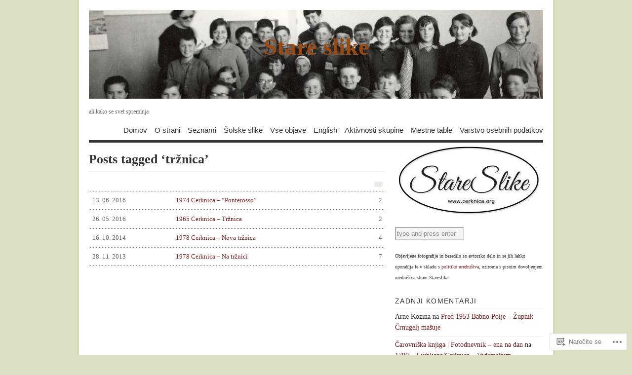

--- FILE ---
content_type: text/html; charset=UTF-8
request_url: https://stareslike.cerknica.org/tag/trznica/
body_size: 37242
content:
<!DOCTYPE html PUBLIC "-//W3C//DTD XHTML 1.0 Transitional//EN" "http://www.w3.org/TR/xhtml1/DTD/xhtml1-transitional.dtd">
<html xmlns="http://www.w3.org/1999/xhtml" lang="skr">
<head profile="http://gmpg.org/xfn/11">
<meta http-equiv="Content-Type" content="text/html; charset=UTF-8" />
<title>tržnica | Stare slike</title>
<!--[if lt IE 8]><link rel="stylesheet" type="text/css" media="screen" href="https://s0.wp.com/wp-content/themes/pub/vigilance/stylesheets/ie.css?m=1280263635i" /><![endif]-->
<!--[if lte IE 6]><link rel="stylesheet" type="text/css" media="screen" href="https://s0.wp.com/wp-content/themes/pub/vigilance/stylesheets/ie6.css?m=1275938991i" /><![endif]-->
<link rel="pingback" href="https://stareslike.cerknica.org/xmlrpc.php" />
<meta name='robots' content='max-image-preview:large' />
<meta name="google-site-verification" content="xd56j_q5dqGSMfj821LXj2DuSOAgtA6eqDwrLdRm4-o" />

<!-- Async WordPress.com Remote Login -->
<script id="wpcom_remote_login_js">
var wpcom_remote_login_extra_auth = '';
function wpcom_remote_login_remove_dom_node_id( element_id ) {
	var dom_node = document.getElementById( element_id );
	if ( dom_node ) { dom_node.parentNode.removeChild( dom_node ); }
}
function wpcom_remote_login_remove_dom_node_classes( class_name ) {
	var dom_nodes = document.querySelectorAll( '.' + class_name );
	for ( var i = 0; i < dom_nodes.length; i++ ) {
		dom_nodes[ i ].parentNode.removeChild( dom_nodes[ i ] );
	}
}
function wpcom_remote_login_final_cleanup() {
	wpcom_remote_login_remove_dom_node_classes( "wpcom_remote_login_msg" );
	wpcom_remote_login_remove_dom_node_id( "wpcom_remote_login_key" );
	wpcom_remote_login_remove_dom_node_id( "wpcom_remote_login_validate" );
	wpcom_remote_login_remove_dom_node_id( "wpcom_remote_login_js" );
	wpcom_remote_login_remove_dom_node_id( "wpcom_request_access_iframe" );
	wpcom_remote_login_remove_dom_node_id( "wpcom_request_access_styles" );
}

// Watch for messages back from the remote login
window.addEventListener( "message", function( e ) {
	if ( e.origin === "https://r-login.wordpress.com" ) {
		var data = {};
		try {
			data = JSON.parse( e.data );
		} catch( e ) {
			wpcom_remote_login_final_cleanup();
			return;
		}

		if ( data.msg === 'LOGIN' ) {
			// Clean up the login check iframe
			wpcom_remote_login_remove_dom_node_id( "wpcom_remote_login_key" );

			var id_regex = new RegExp( /^[0-9]+$/ );
			var token_regex = new RegExp( /^.*|.*|.*$/ );
			if (
				token_regex.test( data.token )
				&& id_regex.test( data.wpcomid )
			) {
				// We have everything we need to ask for a login
				var script = document.createElement( "script" );
				script.setAttribute( "id", "wpcom_remote_login_validate" );
				script.src = '/remote-login.php?wpcom_remote_login=validate'
					+ '&wpcomid=' + data.wpcomid
					+ '&token=' + encodeURIComponent( data.token )
					+ '&host=' + window.location.protocol
					+ '//' + window.location.hostname
					+ '&postid=71740'
					+ '&is_singular=';
				document.body.appendChild( script );
			}

			return;
		}

		// Safari ITP, not logged in, so redirect
		if ( data.msg === 'LOGIN-REDIRECT' ) {
			window.location = 'https://wordpress.com/log-in?redirect_to=' + window.location.href;
			return;
		}

		// Safari ITP, storage access failed, remove the request
		if ( data.msg === 'LOGIN-REMOVE' ) {
			var css_zap = 'html { -webkit-transition: margin-top 1s; transition: margin-top 1s; } /* 9001 */ html { margin-top: 0 !important; } * html body { margin-top: 0 !important; } @media screen and ( max-width: 782px ) { html { margin-top: 0 !important; } * html body { margin-top: 0 !important; } }';
			var style_zap = document.createElement( 'style' );
			style_zap.type = 'text/css';
			style_zap.appendChild( document.createTextNode( css_zap ) );
			document.body.appendChild( style_zap );

			var e = document.getElementById( 'wpcom_request_access_iframe' );
			e.parentNode.removeChild( e );

			document.cookie = 'wordpress_com_login_access=denied; path=/; max-age=31536000';

			return;
		}

		// Safari ITP
		if ( data.msg === 'REQUEST_ACCESS' ) {
			console.log( 'request access: safari' );

			// Check ITP iframe enable/disable knob
			if ( wpcom_remote_login_extra_auth !== 'safari_itp_iframe' ) {
				return;
			}

			// If we are in a "private window" there is no ITP.
			var private_window = false;
			try {
				var opendb = window.openDatabase( null, null, null, null );
			} catch( e ) {
				private_window = true;
			}

			if ( private_window ) {
				console.log( 'private window' );
				return;
			}

			var iframe = document.createElement( 'iframe' );
			iframe.id = 'wpcom_request_access_iframe';
			iframe.setAttribute( 'scrolling', 'no' );
			iframe.setAttribute( 'sandbox', 'allow-storage-access-by-user-activation allow-scripts allow-same-origin allow-top-navigation-by-user-activation' );
			iframe.src = 'https://r-login.wordpress.com/remote-login.php?wpcom_remote_login=request_access&origin=' + encodeURIComponent( data.origin ) + '&wpcomid=' + encodeURIComponent( data.wpcomid );

			var css = 'html { -webkit-transition: margin-top 1s; transition: margin-top 1s; } /* 9001 */ html { margin-top: 46px !important; } * html body { margin-top: 46px !important; } @media screen and ( max-width: 660px ) { html { margin-top: 71px !important; } * html body { margin-top: 71px !important; } #wpcom_request_access_iframe { display: block; height: 71px !important; } } #wpcom_request_access_iframe { border: 0px; height: 46px; position: fixed; top: 0; left: 0; width: 100%; min-width: 100%; z-index: 99999; background: #23282d; } ';

			var style = document.createElement( 'style' );
			style.type = 'text/css';
			style.id = 'wpcom_request_access_styles';
			style.appendChild( document.createTextNode( css ) );
			document.body.appendChild( style );

			document.body.appendChild( iframe );
		}

		if ( data.msg === 'DONE' ) {
			wpcom_remote_login_final_cleanup();
		}
	}
}, false );

// Inject the remote login iframe after the page has had a chance to load
// more critical resources
window.addEventListener( "DOMContentLoaded", function( e ) {
	var iframe = document.createElement( "iframe" );
	iframe.style.display = "none";
	iframe.setAttribute( "scrolling", "no" );
	iframe.setAttribute( "id", "wpcom_remote_login_key" );
	iframe.src = "https://r-login.wordpress.com/remote-login.php"
		+ "?wpcom_remote_login=key"
		+ "&origin=aHR0cHM6Ly9zdGFyZXNsaWtlLmNlcmtuaWNhLm9yZw%3D%3D"
		+ "&wpcomid=11545671"
		+ "&time=" + Math.floor( Date.now() / 1000 );
	document.body.appendChild( iframe );
}, false );
</script>
<link rel='dns-prefetch' href='//s0.wp.com' />
<link rel="alternate" type="application/rss+xml" title="Stare slike &raquo; Vir" href="https://stareslike.cerknica.org/feed/" />
<link rel="alternate" type="application/rss+xml" title="Stare slike &raquo; Vir komentarjev" href="https://stareslike.cerknica.org/comments/feed/" />
<link rel="alternate" type="application/rss+xml" title="Stare slike &raquo; tržnica Vir oznake" href="https://stareslike.cerknica.org/tag/trznica/feed/" />
	<script type="text/javascript">
		/* <![CDATA[ */
		function addLoadEvent(func) {
			var oldonload = window.onload;
			if (typeof window.onload != 'function') {
				window.onload = func;
			} else {
				window.onload = function () {
					oldonload();
					func();
				}
			}
		}
		/* ]]> */
	</script>
	<link crossorigin='anonymous' rel='stylesheet' id='all-css-0-1' href='/_static/??/wp-content/mu-plugins/likes/jetpack-likes.css,/wp-content/mu-plugins/infinity/themes/pub/vigilance.css?m=1743883414j&cssminify=yes' type='text/css' media='all' />
<style id='wp-emoji-styles-inline-css'>

	img.wp-smiley, img.emoji {
		display: inline !important;
		border: none !important;
		box-shadow: none !important;
		height: 1em !important;
		width: 1em !important;
		margin: 0 0.07em !important;
		vertical-align: -0.1em !important;
		background: none !important;
		padding: 0 !important;
	}
/*# sourceURL=wp-emoji-styles-inline-css */
</style>
<link crossorigin='anonymous' rel='stylesheet' id='all-css-2-1' href='/wp-content/plugins/gutenberg-core/v22.2.0/build/styles/block-library/style.css?m=1764855221i&cssminify=yes' type='text/css' media='all' />
<style id='wp-block-library-inline-css'>
.has-text-align-justify {
	text-align:justify;
}
.has-text-align-justify{text-align:justify;}

/*# sourceURL=wp-block-library-inline-css */
</style><style id='global-styles-inline-css'>
:root{--wp--preset--aspect-ratio--square: 1;--wp--preset--aspect-ratio--4-3: 4/3;--wp--preset--aspect-ratio--3-4: 3/4;--wp--preset--aspect-ratio--3-2: 3/2;--wp--preset--aspect-ratio--2-3: 2/3;--wp--preset--aspect-ratio--16-9: 16/9;--wp--preset--aspect-ratio--9-16: 9/16;--wp--preset--color--black: #000000;--wp--preset--color--cyan-bluish-gray: #abb8c3;--wp--preset--color--white: #ffffff;--wp--preset--color--pale-pink: #f78da7;--wp--preset--color--vivid-red: #cf2e2e;--wp--preset--color--luminous-vivid-orange: #ff6900;--wp--preset--color--luminous-vivid-amber: #fcb900;--wp--preset--color--light-green-cyan: #7bdcb5;--wp--preset--color--vivid-green-cyan: #00d084;--wp--preset--color--pale-cyan-blue: #8ed1fc;--wp--preset--color--vivid-cyan-blue: #0693e3;--wp--preset--color--vivid-purple: #9b51e0;--wp--preset--gradient--vivid-cyan-blue-to-vivid-purple: linear-gradient(135deg,rgb(6,147,227) 0%,rgb(155,81,224) 100%);--wp--preset--gradient--light-green-cyan-to-vivid-green-cyan: linear-gradient(135deg,rgb(122,220,180) 0%,rgb(0,208,130) 100%);--wp--preset--gradient--luminous-vivid-amber-to-luminous-vivid-orange: linear-gradient(135deg,rgb(252,185,0) 0%,rgb(255,105,0) 100%);--wp--preset--gradient--luminous-vivid-orange-to-vivid-red: linear-gradient(135deg,rgb(255,105,0) 0%,rgb(207,46,46) 100%);--wp--preset--gradient--very-light-gray-to-cyan-bluish-gray: linear-gradient(135deg,rgb(238,238,238) 0%,rgb(169,184,195) 100%);--wp--preset--gradient--cool-to-warm-spectrum: linear-gradient(135deg,rgb(74,234,220) 0%,rgb(151,120,209) 20%,rgb(207,42,186) 40%,rgb(238,44,130) 60%,rgb(251,105,98) 80%,rgb(254,248,76) 100%);--wp--preset--gradient--blush-light-purple: linear-gradient(135deg,rgb(255,206,236) 0%,rgb(152,150,240) 100%);--wp--preset--gradient--blush-bordeaux: linear-gradient(135deg,rgb(254,205,165) 0%,rgb(254,45,45) 50%,rgb(107,0,62) 100%);--wp--preset--gradient--luminous-dusk: linear-gradient(135deg,rgb(255,203,112) 0%,rgb(199,81,192) 50%,rgb(65,88,208) 100%);--wp--preset--gradient--pale-ocean: linear-gradient(135deg,rgb(255,245,203) 0%,rgb(182,227,212) 50%,rgb(51,167,181) 100%);--wp--preset--gradient--electric-grass: linear-gradient(135deg,rgb(202,248,128) 0%,rgb(113,206,126) 100%);--wp--preset--gradient--midnight: linear-gradient(135deg,rgb(2,3,129) 0%,rgb(40,116,252) 100%);--wp--preset--font-size--small: 13px;--wp--preset--font-size--medium: 20px;--wp--preset--font-size--large: 36px;--wp--preset--font-size--x-large: 42px;--wp--preset--font-family--albert-sans: 'Albert Sans', sans-serif;--wp--preset--font-family--alegreya: Alegreya, serif;--wp--preset--font-family--arvo: Arvo, serif;--wp--preset--font-family--bodoni-moda: 'Bodoni Moda', serif;--wp--preset--font-family--bricolage-grotesque: 'Bricolage Grotesque', sans-serif;--wp--preset--font-family--cabin: Cabin, sans-serif;--wp--preset--font-family--chivo: Chivo, sans-serif;--wp--preset--font-family--commissioner: Commissioner, sans-serif;--wp--preset--font-family--cormorant: Cormorant, serif;--wp--preset--font-family--courier-prime: 'Courier Prime', monospace;--wp--preset--font-family--crimson-pro: 'Crimson Pro', serif;--wp--preset--font-family--dm-mono: 'DM Mono', monospace;--wp--preset--font-family--dm-sans: 'DM Sans', sans-serif;--wp--preset--font-family--dm-serif-display: 'DM Serif Display', serif;--wp--preset--font-family--domine: Domine, serif;--wp--preset--font-family--eb-garamond: 'EB Garamond', serif;--wp--preset--font-family--epilogue: Epilogue, sans-serif;--wp--preset--font-family--fahkwang: Fahkwang, sans-serif;--wp--preset--font-family--figtree: Figtree, sans-serif;--wp--preset--font-family--fira-sans: 'Fira Sans', sans-serif;--wp--preset--font-family--fjalla-one: 'Fjalla One', sans-serif;--wp--preset--font-family--fraunces: Fraunces, serif;--wp--preset--font-family--gabarito: Gabarito, system-ui;--wp--preset--font-family--ibm-plex-mono: 'IBM Plex Mono', monospace;--wp--preset--font-family--ibm-plex-sans: 'IBM Plex Sans', sans-serif;--wp--preset--font-family--ibarra-real-nova: 'Ibarra Real Nova', serif;--wp--preset--font-family--instrument-serif: 'Instrument Serif', serif;--wp--preset--font-family--inter: Inter, sans-serif;--wp--preset--font-family--josefin-sans: 'Josefin Sans', sans-serif;--wp--preset--font-family--jost: Jost, sans-serif;--wp--preset--font-family--libre-baskerville: 'Libre Baskerville', serif;--wp--preset--font-family--libre-franklin: 'Libre Franklin', sans-serif;--wp--preset--font-family--literata: Literata, serif;--wp--preset--font-family--lora: Lora, serif;--wp--preset--font-family--merriweather: Merriweather, serif;--wp--preset--font-family--montserrat: Montserrat, sans-serif;--wp--preset--font-family--newsreader: Newsreader, serif;--wp--preset--font-family--noto-sans-mono: 'Noto Sans Mono', sans-serif;--wp--preset--font-family--nunito: Nunito, sans-serif;--wp--preset--font-family--open-sans: 'Open Sans', sans-serif;--wp--preset--font-family--overpass: Overpass, sans-serif;--wp--preset--font-family--pt-serif: 'PT Serif', serif;--wp--preset--font-family--petrona: Petrona, serif;--wp--preset--font-family--piazzolla: Piazzolla, serif;--wp--preset--font-family--playfair-display: 'Playfair Display', serif;--wp--preset--font-family--plus-jakarta-sans: 'Plus Jakarta Sans', sans-serif;--wp--preset--font-family--poppins: Poppins, sans-serif;--wp--preset--font-family--raleway: Raleway, sans-serif;--wp--preset--font-family--roboto: Roboto, sans-serif;--wp--preset--font-family--roboto-slab: 'Roboto Slab', serif;--wp--preset--font-family--rubik: Rubik, sans-serif;--wp--preset--font-family--rufina: Rufina, serif;--wp--preset--font-family--sora: Sora, sans-serif;--wp--preset--font-family--source-sans-3: 'Source Sans 3', sans-serif;--wp--preset--font-family--source-serif-4: 'Source Serif 4', serif;--wp--preset--font-family--space-mono: 'Space Mono', monospace;--wp--preset--font-family--syne: Syne, sans-serif;--wp--preset--font-family--texturina: Texturina, serif;--wp--preset--font-family--urbanist: Urbanist, sans-serif;--wp--preset--font-family--work-sans: 'Work Sans', sans-serif;--wp--preset--spacing--20: 0.44rem;--wp--preset--spacing--30: 0.67rem;--wp--preset--spacing--40: 1rem;--wp--preset--spacing--50: 1.5rem;--wp--preset--spacing--60: 2.25rem;--wp--preset--spacing--70: 3.38rem;--wp--preset--spacing--80: 5.06rem;--wp--preset--shadow--natural: 6px 6px 9px rgba(0, 0, 0, 0.2);--wp--preset--shadow--deep: 12px 12px 50px rgba(0, 0, 0, 0.4);--wp--preset--shadow--sharp: 6px 6px 0px rgba(0, 0, 0, 0.2);--wp--preset--shadow--outlined: 6px 6px 0px -3px rgb(255, 255, 255), 6px 6px rgb(0, 0, 0);--wp--preset--shadow--crisp: 6px 6px 0px rgb(0, 0, 0);}:where(.is-layout-flex){gap: 0.5em;}:where(.is-layout-grid){gap: 0.5em;}body .is-layout-flex{display: flex;}.is-layout-flex{flex-wrap: wrap;align-items: center;}.is-layout-flex > :is(*, div){margin: 0;}body .is-layout-grid{display: grid;}.is-layout-grid > :is(*, div){margin: 0;}:where(.wp-block-columns.is-layout-flex){gap: 2em;}:where(.wp-block-columns.is-layout-grid){gap: 2em;}:where(.wp-block-post-template.is-layout-flex){gap: 1.25em;}:where(.wp-block-post-template.is-layout-grid){gap: 1.25em;}.has-black-color{color: var(--wp--preset--color--black) !important;}.has-cyan-bluish-gray-color{color: var(--wp--preset--color--cyan-bluish-gray) !important;}.has-white-color{color: var(--wp--preset--color--white) !important;}.has-pale-pink-color{color: var(--wp--preset--color--pale-pink) !important;}.has-vivid-red-color{color: var(--wp--preset--color--vivid-red) !important;}.has-luminous-vivid-orange-color{color: var(--wp--preset--color--luminous-vivid-orange) !important;}.has-luminous-vivid-amber-color{color: var(--wp--preset--color--luminous-vivid-amber) !important;}.has-light-green-cyan-color{color: var(--wp--preset--color--light-green-cyan) !important;}.has-vivid-green-cyan-color{color: var(--wp--preset--color--vivid-green-cyan) !important;}.has-pale-cyan-blue-color{color: var(--wp--preset--color--pale-cyan-blue) !important;}.has-vivid-cyan-blue-color{color: var(--wp--preset--color--vivid-cyan-blue) !important;}.has-vivid-purple-color{color: var(--wp--preset--color--vivid-purple) !important;}.has-black-background-color{background-color: var(--wp--preset--color--black) !important;}.has-cyan-bluish-gray-background-color{background-color: var(--wp--preset--color--cyan-bluish-gray) !important;}.has-white-background-color{background-color: var(--wp--preset--color--white) !important;}.has-pale-pink-background-color{background-color: var(--wp--preset--color--pale-pink) !important;}.has-vivid-red-background-color{background-color: var(--wp--preset--color--vivid-red) !important;}.has-luminous-vivid-orange-background-color{background-color: var(--wp--preset--color--luminous-vivid-orange) !important;}.has-luminous-vivid-amber-background-color{background-color: var(--wp--preset--color--luminous-vivid-amber) !important;}.has-light-green-cyan-background-color{background-color: var(--wp--preset--color--light-green-cyan) !important;}.has-vivid-green-cyan-background-color{background-color: var(--wp--preset--color--vivid-green-cyan) !important;}.has-pale-cyan-blue-background-color{background-color: var(--wp--preset--color--pale-cyan-blue) !important;}.has-vivid-cyan-blue-background-color{background-color: var(--wp--preset--color--vivid-cyan-blue) !important;}.has-vivid-purple-background-color{background-color: var(--wp--preset--color--vivid-purple) !important;}.has-black-border-color{border-color: var(--wp--preset--color--black) !important;}.has-cyan-bluish-gray-border-color{border-color: var(--wp--preset--color--cyan-bluish-gray) !important;}.has-white-border-color{border-color: var(--wp--preset--color--white) !important;}.has-pale-pink-border-color{border-color: var(--wp--preset--color--pale-pink) !important;}.has-vivid-red-border-color{border-color: var(--wp--preset--color--vivid-red) !important;}.has-luminous-vivid-orange-border-color{border-color: var(--wp--preset--color--luminous-vivid-orange) !important;}.has-luminous-vivid-amber-border-color{border-color: var(--wp--preset--color--luminous-vivid-amber) !important;}.has-light-green-cyan-border-color{border-color: var(--wp--preset--color--light-green-cyan) !important;}.has-vivid-green-cyan-border-color{border-color: var(--wp--preset--color--vivid-green-cyan) !important;}.has-pale-cyan-blue-border-color{border-color: var(--wp--preset--color--pale-cyan-blue) !important;}.has-vivid-cyan-blue-border-color{border-color: var(--wp--preset--color--vivid-cyan-blue) !important;}.has-vivid-purple-border-color{border-color: var(--wp--preset--color--vivid-purple) !important;}.has-vivid-cyan-blue-to-vivid-purple-gradient-background{background: var(--wp--preset--gradient--vivid-cyan-blue-to-vivid-purple) !important;}.has-light-green-cyan-to-vivid-green-cyan-gradient-background{background: var(--wp--preset--gradient--light-green-cyan-to-vivid-green-cyan) !important;}.has-luminous-vivid-amber-to-luminous-vivid-orange-gradient-background{background: var(--wp--preset--gradient--luminous-vivid-amber-to-luminous-vivid-orange) !important;}.has-luminous-vivid-orange-to-vivid-red-gradient-background{background: var(--wp--preset--gradient--luminous-vivid-orange-to-vivid-red) !important;}.has-very-light-gray-to-cyan-bluish-gray-gradient-background{background: var(--wp--preset--gradient--very-light-gray-to-cyan-bluish-gray) !important;}.has-cool-to-warm-spectrum-gradient-background{background: var(--wp--preset--gradient--cool-to-warm-spectrum) !important;}.has-blush-light-purple-gradient-background{background: var(--wp--preset--gradient--blush-light-purple) !important;}.has-blush-bordeaux-gradient-background{background: var(--wp--preset--gradient--blush-bordeaux) !important;}.has-luminous-dusk-gradient-background{background: var(--wp--preset--gradient--luminous-dusk) !important;}.has-pale-ocean-gradient-background{background: var(--wp--preset--gradient--pale-ocean) !important;}.has-electric-grass-gradient-background{background: var(--wp--preset--gradient--electric-grass) !important;}.has-midnight-gradient-background{background: var(--wp--preset--gradient--midnight) !important;}.has-small-font-size{font-size: var(--wp--preset--font-size--small) !important;}.has-medium-font-size{font-size: var(--wp--preset--font-size--medium) !important;}.has-large-font-size{font-size: var(--wp--preset--font-size--large) !important;}.has-x-large-font-size{font-size: var(--wp--preset--font-size--x-large) !important;}.has-albert-sans-font-family{font-family: var(--wp--preset--font-family--albert-sans) !important;}.has-alegreya-font-family{font-family: var(--wp--preset--font-family--alegreya) !important;}.has-arvo-font-family{font-family: var(--wp--preset--font-family--arvo) !important;}.has-bodoni-moda-font-family{font-family: var(--wp--preset--font-family--bodoni-moda) !important;}.has-bricolage-grotesque-font-family{font-family: var(--wp--preset--font-family--bricolage-grotesque) !important;}.has-cabin-font-family{font-family: var(--wp--preset--font-family--cabin) !important;}.has-chivo-font-family{font-family: var(--wp--preset--font-family--chivo) !important;}.has-commissioner-font-family{font-family: var(--wp--preset--font-family--commissioner) !important;}.has-cormorant-font-family{font-family: var(--wp--preset--font-family--cormorant) !important;}.has-courier-prime-font-family{font-family: var(--wp--preset--font-family--courier-prime) !important;}.has-crimson-pro-font-family{font-family: var(--wp--preset--font-family--crimson-pro) !important;}.has-dm-mono-font-family{font-family: var(--wp--preset--font-family--dm-mono) !important;}.has-dm-sans-font-family{font-family: var(--wp--preset--font-family--dm-sans) !important;}.has-dm-serif-display-font-family{font-family: var(--wp--preset--font-family--dm-serif-display) !important;}.has-domine-font-family{font-family: var(--wp--preset--font-family--domine) !important;}.has-eb-garamond-font-family{font-family: var(--wp--preset--font-family--eb-garamond) !important;}.has-epilogue-font-family{font-family: var(--wp--preset--font-family--epilogue) !important;}.has-fahkwang-font-family{font-family: var(--wp--preset--font-family--fahkwang) !important;}.has-figtree-font-family{font-family: var(--wp--preset--font-family--figtree) !important;}.has-fira-sans-font-family{font-family: var(--wp--preset--font-family--fira-sans) !important;}.has-fjalla-one-font-family{font-family: var(--wp--preset--font-family--fjalla-one) !important;}.has-fraunces-font-family{font-family: var(--wp--preset--font-family--fraunces) !important;}.has-gabarito-font-family{font-family: var(--wp--preset--font-family--gabarito) !important;}.has-ibm-plex-mono-font-family{font-family: var(--wp--preset--font-family--ibm-plex-mono) !important;}.has-ibm-plex-sans-font-family{font-family: var(--wp--preset--font-family--ibm-plex-sans) !important;}.has-ibarra-real-nova-font-family{font-family: var(--wp--preset--font-family--ibarra-real-nova) !important;}.has-instrument-serif-font-family{font-family: var(--wp--preset--font-family--instrument-serif) !important;}.has-inter-font-family{font-family: var(--wp--preset--font-family--inter) !important;}.has-josefin-sans-font-family{font-family: var(--wp--preset--font-family--josefin-sans) !important;}.has-jost-font-family{font-family: var(--wp--preset--font-family--jost) !important;}.has-libre-baskerville-font-family{font-family: var(--wp--preset--font-family--libre-baskerville) !important;}.has-libre-franklin-font-family{font-family: var(--wp--preset--font-family--libre-franklin) !important;}.has-literata-font-family{font-family: var(--wp--preset--font-family--literata) !important;}.has-lora-font-family{font-family: var(--wp--preset--font-family--lora) !important;}.has-merriweather-font-family{font-family: var(--wp--preset--font-family--merriweather) !important;}.has-montserrat-font-family{font-family: var(--wp--preset--font-family--montserrat) !important;}.has-newsreader-font-family{font-family: var(--wp--preset--font-family--newsreader) !important;}.has-noto-sans-mono-font-family{font-family: var(--wp--preset--font-family--noto-sans-mono) !important;}.has-nunito-font-family{font-family: var(--wp--preset--font-family--nunito) !important;}.has-open-sans-font-family{font-family: var(--wp--preset--font-family--open-sans) !important;}.has-overpass-font-family{font-family: var(--wp--preset--font-family--overpass) !important;}.has-pt-serif-font-family{font-family: var(--wp--preset--font-family--pt-serif) !important;}.has-petrona-font-family{font-family: var(--wp--preset--font-family--petrona) !important;}.has-piazzolla-font-family{font-family: var(--wp--preset--font-family--piazzolla) !important;}.has-playfair-display-font-family{font-family: var(--wp--preset--font-family--playfair-display) !important;}.has-plus-jakarta-sans-font-family{font-family: var(--wp--preset--font-family--plus-jakarta-sans) !important;}.has-poppins-font-family{font-family: var(--wp--preset--font-family--poppins) !important;}.has-raleway-font-family{font-family: var(--wp--preset--font-family--raleway) !important;}.has-roboto-font-family{font-family: var(--wp--preset--font-family--roboto) !important;}.has-roboto-slab-font-family{font-family: var(--wp--preset--font-family--roboto-slab) !important;}.has-rubik-font-family{font-family: var(--wp--preset--font-family--rubik) !important;}.has-rufina-font-family{font-family: var(--wp--preset--font-family--rufina) !important;}.has-sora-font-family{font-family: var(--wp--preset--font-family--sora) !important;}.has-source-sans-3-font-family{font-family: var(--wp--preset--font-family--source-sans-3) !important;}.has-source-serif-4-font-family{font-family: var(--wp--preset--font-family--source-serif-4) !important;}.has-space-mono-font-family{font-family: var(--wp--preset--font-family--space-mono) !important;}.has-syne-font-family{font-family: var(--wp--preset--font-family--syne) !important;}.has-texturina-font-family{font-family: var(--wp--preset--font-family--texturina) !important;}.has-urbanist-font-family{font-family: var(--wp--preset--font-family--urbanist) !important;}.has-work-sans-font-family{font-family: var(--wp--preset--font-family--work-sans) !important;}
/*# sourceURL=global-styles-inline-css */
</style>

<style id='classic-theme-styles-inline-css'>
/*! This file is auto-generated */
.wp-block-button__link{color:#fff;background-color:#32373c;border-radius:9999px;box-shadow:none;text-decoration:none;padding:calc(.667em + 2px) calc(1.333em + 2px);font-size:1.125em}.wp-block-file__button{background:#32373c;color:#fff;text-decoration:none}
/*# sourceURL=/wp-includes/css/classic-themes.min.css */
</style>
<link crossorigin='anonymous' rel='stylesheet' id='all-css-4-1' href='/_static/??[base64]&cssminify=yes' type='text/css' media='all' />
<link crossorigin='anonymous' rel='stylesheet' id='print-css-5-1' href='/wp-content/mu-plugins/global-print/global-print.css?m=1465851035i&cssminify=yes' type='text/css' media='print' />
<style id='jetpack-global-styles-frontend-style-inline-css'>
:root { --font-headings: unset; --font-base: unset; --font-headings-default: -apple-system,BlinkMacSystemFont,"Segoe UI",Roboto,Oxygen-Sans,Ubuntu,Cantarell,"Helvetica Neue",sans-serif; --font-base-default: -apple-system,BlinkMacSystemFont,"Segoe UI",Roboto,Oxygen-Sans,Ubuntu,Cantarell,"Helvetica Neue",sans-serif;}
/*# sourceURL=jetpack-global-styles-frontend-style-inline-css */
</style>
<link crossorigin='anonymous' rel='stylesheet' id='all-css-8-1' href='/_static/??-eJyNjcsKAjEMRX/IGtQZBxfip0hMS9sxTYppGfx7H7gRN+7ugcs5sFRHKi1Ig9Jd5R6zGMyhVaTrh8G6QFHfORhYwlvw6P39PbPENZmt4G/ROQuBKWVkxxrVvuBH1lIoz2waILJekF+HUzlupnG3nQ77YZwfuRJIaQ==&cssminify=yes' type='text/css' media='all' />
<script type="text/javascript" id="wpcom-actionbar-placeholder-js-extra">
/* <![CDATA[ */
var actionbardata = {"siteID":"11545671","postID":"0","siteURL":"https://stareslike.cerknica.org","xhrURL":"https://stareslike.cerknica.org/wp-admin/admin-ajax.php","nonce":"8d63a61e57","isLoggedIn":"","statusMessage":"","subsEmailDefault":"instantly","proxyScriptUrl":"https://s0.wp.com/wp-content/js/wpcom-proxy-request.js?m=1513050504i&amp;ver=20211021","i18n":{"followedText":"New posts from this site will now appear in your \u003Ca href=\"https://wordpress.com/reader\"\u003EReader\u003C/a\u003E","foldBar":"Skrij to vrstico","unfoldBar":"Expand this bar","shortLinkCopied":"Shortlink copied to clipboard."}};
//# sourceURL=wpcom-actionbar-placeholder-js-extra
/* ]]> */
</script>
<script type="text/javascript" id="jetpack-mu-wpcom-settings-js-before">
/* <![CDATA[ */
var JETPACK_MU_WPCOM_SETTINGS = {"assetsUrl":"https://s0.wp.com/wp-content/mu-plugins/jetpack-mu-wpcom-plugin/sun/jetpack_vendor/automattic/jetpack-mu-wpcom/src/build/"};
//# sourceURL=jetpack-mu-wpcom-settings-js-before
/* ]]> */
</script>
<script crossorigin='anonymous' type='text/javascript'  src='/wp-content/js/rlt-proxy.js?m=1720530689i'></script>
<script type="text/javascript" id="rlt-proxy-js-after">
/* <![CDATA[ */
	rltInitialize( {"token":null,"iframeOrigins":["https:\/\/widgets.wp.com"]} );
//# sourceURL=rlt-proxy-js-after
/* ]]> */
</script>
<link rel="EditURI" type="application/rsd+xml" title="RSD" href="https://stareslike.wordpress.com/xmlrpc.php?rsd" />
<meta name="generator" content="WordPress.com" />

<!-- Jetpack Open Graph Tags -->
<meta property="og:type" content="website" />
<meta property="og:title" content="tržnica &#8211; Stare slike" />
<meta property="og:url" content="https://stareslike.cerknica.org/tag/trznica/" />
<meta property="og:site_name" content="Stare slike" />
<meta property="og:image" content="https://secure.gravatar.com/blavatar/52db5f6b97746e2adbdc21c652ff6e3bce31cc7edd01305cb3d6df297f5b549c?s=200&#038;ts=1768956140" />
<meta property="og:image:width" content="200" />
<meta property="og:image:height" content="200" />
<meta property="og:image:alt" content="" />
<meta property="og:locale" content="sl_SI" />

<!-- End Jetpack Open Graph Tags -->
<link rel="shortcut icon" type="image/x-icon" href="https://secure.gravatar.com/blavatar/52db5f6b97746e2adbdc21c652ff6e3bce31cc7edd01305cb3d6df297f5b549c?s=32" sizes="16x16" />
<link rel="icon" type="image/x-icon" href="https://secure.gravatar.com/blavatar/52db5f6b97746e2adbdc21c652ff6e3bce31cc7edd01305cb3d6df297f5b549c?s=32" sizes="16x16" />
<link rel="apple-touch-icon" href="https://secure.gravatar.com/blavatar/52db5f6b97746e2adbdc21c652ff6e3bce31cc7edd01305cb3d6df297f5b549c?s=114" />
<link rel='openid.server' href='https://stareslike.cerknica.org/?openidserver=1' />
<link rel='openid.delegate' href='https://stareslike.cerknica.org/' />
<link rel="search" type="application/opensearchdescription+xml" href="https://stareslike.cerknica.org/osd.xml" title="Stare slike" />
<link rel="search" type="application/opensearchdescription+xml" href="https://s1.wp.com/opensearch.xml" title="WordPress.com" />
		<style id="wpcom-hotfix-masterbar-style">
			@media screen and (min-width: 783px) {
				#wpadminbar .quicklinks li#wp-admin-bar-my-account.with-avatar > a img {
					margin-top: 5px;
				}
			}
		</style>
				<style type="text/css" media="screen">
			body { background-color: #dcdfc2; }
			#wrapper{
				padding: 0 20px 10px 20px;
				border-left: 4px solid #d7dab9;
				border-right: 4px solid #d7dab9;
			}
			.sticky .entry {
				background-color: ##d7dab9;
				padding: 10px;
			}
			.alert-box, .highlight-box { border: 1px solid #d7dab9; }
			#content a:link, #content a:visited { color: #772124; }
			#sidebar a:link, #sidebar a:visited { color: #772124; }
			#title a:hover { color: #772124; }
			#nav ul li a:hover, #nav ul li:hover > a, #nav ul li.current_page_item > a, #nav ul li.current_page_parent > a, #nav ul li.current_page_ancestor > a, #nav ul li.current-cat > a, #nav ul li.current-menu-ancestor > a, #nav ul li.current-menu-item > a, #nav ul li.current-menu-parent a {
				color: #772124;
				border-top: 4px solid #772124;
			}
			.post-header h1 a:hover, .post-header h2 a:hover { color: #772124; }
			.comments a:hover { color: #772124; }
			.meta a:hover { color: #772124; }
			.post-footer a:hover { color: #772124; }
			#footer a:hover { color: #772124; }
			#content .entry a:hover { color: #58181b; }
			#wrapper #sidebar a:hover { color: #58181b; }
			#content .post-header h1 a:hover, #content .post-header h2 a:hover { color: #772124; }
			#content .comments a:hover { color: #772124; }
			#content .meta a:hover { color: #772124; }
			#content .reply a:hover { color: #772124; }
			#content .reply a:link, #reply .c-permalink a:visited { color: #aaa; }
			#content .c-permalink a:link, #content .c-permalink a:visited { color: #ccc; }
			#content .post-footer a:link, #content .post-footer a:visited { color: #333; }
			#content .comments a { color: #757575;  }
			#footer a:hover { color: #772124; }
			#footer a:link, #footer a:visited { color: #666; }
		</style>

		
		<style type="text/css" media="screen">
			#wrapper{ background: #fff; }
			#content .post-header h1 a:link, #content .post-header h1 a:visited, #content .post-header h2 a:link, #content .post-header h2 a:visited  { color: #444; }
			#content .meta a:link, #content .meta a:visited { color: #666; }
		</style>

		
		<style type="text/css" media="screen">
		/*Hide hover colors on comment images and sidebar menu images
		------------------------------------------------------------ */
		.comments a:hover { background-position: 0 4px; }
		ul li.widget ul li a:hover { background-position: 0 6px; }
	</style>
	<style type="text/css">.recentcomments a{display:inline !important;padding:0 !important;margin:0 !important;}</style>		<style type="text/css">
			.recentcomments a {
				display: inline !important;
				padding: 0 !important;
				margin: 0 !important;
			}

			table.recentcommentsavatartop img.avatar, table.recentcommentsavatarend img.avatar {
				border: 0px;
				margin: 0;
			}

			table.recentcommentsavatartop a, table.recentcommentsavatarend a {
				border: 0px !important;
				background-color: transparent !important;
			}

			td.recentcommentsavatarend, td.recentcommentsavatartop {
				padding: 0px 0px 1px 0px;
				margin: 0px;
			}

			td.recentcommentstextend {
				border: none !important;
				padding: 0px 0px 2px 10px;
			}

			.rtl td.recentcommentstextend {
				padding: 0px 10px 2px 0px;
			}

			td.recentcommentstexttop {
				border: none;
				padding: 0px 0px 0px 10px;
			}

			.rtl td.recentcommentstexttop {
				padding: 0px 10px 0px 0px;
			}
		</style>
		<meta name="description" content="Posts about tržnica written by dusangogala" />
	<style type="text/css">
			#title {
			background: url(https://stareslike.cerknica.org/wp-content/uploads/2010/01/cropped-5b1.jpg) no-repeat;
			height: 180px;
		}
				#title a { color: #994a15 }
		</style>
			<link rel="stylesheet" id="custom-css-css" type="text/css" href="https://s0.wp.com/?custom-css=1&#038;csblog=Mryv&#038;cscache=6&#038;csrev=6" />
			<link crossorigin='anonymous' rel='stylesheet' id='all-css-0-3' href='/wp-content/mu-plugins/jetpack-plugin/sun/modules/widgets/top-posts/style.css?m=1753279645i&cssminify=yes' type='text/css' media='all' />
</head>
<body class="archive tag tag-trznica tag-6966037 wp-theme-pubvigilance customizer-styles-applied vigilance-light jetpack-reblog-enabled">
	<div class="skip-content"><a href="#content">Preskoči na vsebino</a></div>
	<div id="wrapper">
				<div id="header" class="clear">
			<div id="title"><a href="https://stareslike.cerknica.org"><span>Stare slike</span></a></div>			<div id="description">
				<h2>ali kako se svet spreminja</h2>
			</div><!--end description-->
			<div id="nav">
				<ul id="menu-prvotni" class="menu"><li id="menu-item-4073" class="menu-item menu-item-type-custom menu-item-object-custom menu-item-4073"><a href="https://stareslike.wordpress.com/" title="domača stran">Domov</a></li>
<li id="menu-item-4074" class="menu-item menu-item-type-post_type menu-item-object-page menu-item-has-children menu-item-4074"><a href="https://stareslike.cerknica.org/about/">O strani</a>
<ul class="sub-menu">
	<li id="menu-item-29828" class="menu-item menu-item-type-post_type menu-item-object-page menu-item-29828"><a href="https://stareslike.cerknica.org/about/sodelavci/">Sodelavci</a></li>
	<li id="menu-item-6616" class="menu-item menu-item-type-post_type menu-item-object-page menu-item-6616"><a href="https://stareslike.cerknica.org/about/seznam-zbirk/">Zbirke</a></li>
	<li id="menu-item-27194" class="menu-item menu-item-type-post_type menu-item-object-page menu-item-27194"><a href="https://stareslike.cerknica.org/about/principle/">Kaj naredimo</a></li>
	<li id="menu-item-6619" class="menu-item menu-item-type-post_type menu-item-object-page menu-item-6619"><a href="https://stareslike.cerknica.org/about/viri/">Viri</a></li>
	<li id="menu-item-129993" class="menu-item menu-item-type-post_type menu-item-object-page menu-item-has-children menu-item-129993"><a href="https://stareslike.cerknica.org/about/sistem/">Sistem</a>
	<ul class="sub-menu">
		<li id="menu-item-129994" class="menu-item menu-item-type-post_type menu-item-object-page menu-item-129994"><a href="https://stareslike.cerknica.org/about/sistem/gdpr-dnevnik/">GDPR dnevnik</a></li>
	</ul>
</li>
</ul>
</li>
<li id="menu-item-4075" class="menu-item menu-item-type-post_type menu-item-object-page menu-item-4075"><a href="https://stareslike.cerknica.org/seznami/">Seznami</a></li>
<li id="menu-item-4077" class="menu-item menu-item-type-post_type menu-item-object-page menu-item-4077"><a href="https://stareslike.cerknica.org/solske-slike/">Šolske slike</a></li>
<li id="menu-item-4076" class="menu-item menu-item-type-post_type menu-item-object-page menu-item-4076"><a href="https://stareslike.cerknica.org/vse-objave/">Vse objave</a></li>
<li id="menu-item-6697" class="menu-item menu-item-type-post_type menu-item-object-page menu-item-6697"><a href="https://stareslike.cerknica.org/stareslike-in-english/">English</a></li>
<li id="menu-item-40960" class="menu-item menu-item-type-post_type menu-item-object-page menu-item-40960"><a href="https://stareslike.cerknica.org/about/aktivnosti-skupine/">Aktivnosti skupine</a></li>
<li id="menu-item-92975" class="menu-item menu-item-type-post_type menu-item-object-page menu-item-92975"><a href="https://stareslike.cerknica.org/mestne-table/">Mestne table</a></li>
<li id="menu-item-93674" class="menu-item menu-item-type-post_type menu-item-object-page menu-item-93674"><a href="https://stareslike.cerknica.org/about/varstvo-osebnih-podatkov/">Varstvo osebnih podatkov</a></li>
</ul>			</div><!--end nav-->
		</div><!--end header-->
		<div id="content" class="pad">
									<h1 class="pagetitle">Posts tagged &#8216;tržnica&#8217;</h1>
				<img class="archive-comment" src="https://s0.wp.com/wp-content/themes/pub/vigilance/images/comments-bubble-archive.gif?m=1275497399i" width="17" height="14" alt="comment"/>
				<div class="entries">
			<ul>
				<li><a href="https://stareslike.cerknica.org/2016/06/13/1974-cerknica-ponterosso/" rel="bookmark" title="1974 Cerknica &#8211; &#8220;Ponterosso&#8221;"><span class="comments_number">2</span><span class="archdate">13. 06. 2016</span>1974 Cerknica &#8211; &#8220;Ponterosso&#8221;</a></li>
			</ul>
		</div><!--end entries-->
				<div class="entries">
			<ul>
				<li><a href="https://stareslike.cerknica.org/2016/05/26/1965-cerknica-trznica/" rel="bookmark" title="1965 Cerknica &#8211;&nbsp;Tržnica"><span class="comments_number">2</span><span class="archdate">26. 05. 2016</span>1965 Cerknica &#8211;&nbsp;Tržnica</a></li>
			</ul>
		</div><!--end entries-->
				<div class="entries">
			<ul>
				<li><a href="https://stareslike.cerknica.org/2014/10/16/1978-cerknica-nova-trznica/" rel="bookmark" title="1978 Cerknica &#8211; Nova&nbsp;tržnica"><span class="comments_number">4</span><span class="archdate">16. 10. 2014</span>1978 Cerknica &#8211; Nova&nbsp;tržnica</a></li>
			</ul>
		</div><!--end entries-->
				<div class="entries">
			<ul>
				<li><a href="https://stareslike.cerknica.org/2013/11/28/1978-cerknica-na-trznici/" rel="bookmark" title="1978 Cerknica &#8211; Na&nbsp;tržnici"><span class="comments_number">7</span><span class="archdate">28. 11. 2013</span>1978 Cerknica &#8211; Na&nbsp;tržnici</a></li>
			</ul>
		</div><!--end entries-->
				<div class="navigation">
			<div class="alignleft"></div>
			<div class="alignright"></div>
		</div><!--end navigation-->
			</div><!--end content-->
	<div id="sidebar">
				<ul>			<li id="media_image-2" class="widget widget_media_image"><style>.widget.widget_media_image { overflow: hidden; }.widget.widget_media_image img { height: auto; max-width: 100%; }</style><a href="https://stareslike.cerknica.org/about"><img width="300" height="153" src="https://stareslike.cerknica.org/wp-content/uploads/2013/10/sswwwshadow.jpg" class="image wp-image-48833 alignnone attachment-full size-full" alt="" style="max-width: 100%; height: auto;" decoding="async" loading="lazy" srcset="https://stareslike.cerknica.org/wp-content/uploads/2013/10/sswwwshadow.jpg 300w, https://stareslike.cerknica.org/wp-content/uploads/2013/10/sswwwshadow.jpg?w=200&amp;h=102 200w" sizes="(max-width: 300px) 100vw, 300px" data-attachment-id="48833" data-permalink="https://stareslike.cerknica.org/about/aktivnosti-skupine/untitled-1-3/" data-orig-file="https://stareslike.cerknica.org/wp-content/uploads/2013/10/sswwwshadow.jpg" data-orig-size="300,153" data-comments-opened="1" data-image-meta="{&quot;aperture&quot;:&quot;0&quot;,&quot;credit&quot;:&quot;&quot;,&quot;camera&quot;:&quot;&quot;,&quot;caption&quot;:&quot;&quot;,&quot;created_timestamp&quot;:&quot;0&quot;,&quot;copyright&quot;:&quot;&quot;,&quot;focal_length&quot;:&quot;0&quot;,&quot;iso&quot;:&quot;0&quot;,&quot;shutter_speed&quot;:&quot;0&quot;,&quot;title&quot;:&quot;Untitled-1&quot;}" data-image-title="StareSlike Logo" data-image-description="" data-image-caption="" data-medium-file="https://stareslike.cerknica.org/wp-content/uploads/2013/10/sswwwshadow.jpg?w=300" data-large-file="https://stareslike.cerknica.org/wp-content/uploads/2013/10/sswwwshadow.jpg?w=300" /></a></li><li id="search-3" class="widget widget_search"><form method="get" id="search_form" action="https://stareslike.cerknica.org/">
	<div>
		<input type="text" value="type and press enter" name="s" id="s" onfocus="if (this.value == 'type and press enter') {this.value = '';}" onblur="if (this.value == '') {this.value = 'type and press enter';}" />
		<input type="hidden" value="Iskanje" />
	</div>
</form></li><li id="text-4" class="widget widget_text">			<div class="textwidget"><br />Objavljene fotografije in besedilo so avtorsko delo in se jih lahko uporablja le v skladu s <a href="https://stareslike.cerknica.org/about/principle/"> politiko uredništva</a>, oziroma s pisnim dovoljenjem uredništva strani Stareslike.</div>
		</li><li id="recent-comments-2" class="widget widget_recent_comments"><h2 class="widgettitle">Zadnji komentarji</h2>				<ul id="recentcomments">
											<li class="recentcomments">
							Arne Kozina na <a href="https://stareslike.cerknica.org/2026/01/18/pred-1953-babno-polje-zupnik-crnugelj-masuje/#comment-138863">Pred 1953 Babno Polje &#8211; Župnik Črnugelj&nbsp;mašuje</a>						</li>

												<li class="recentcomments">
							<a href="https://1toni.wordpress.com/2026/01/17/carovniska-knjiga/" class="url" rel="ugc external nofollow">Čarovniška knjiga | Fotodnevnik &#8211; ena na dan</a> na <a href="https://stareslike.cerknica.org/2025/12/04/1790-ljubljana-cerknica-vademekum/#comment-138862">1790 &#8211; Ljubljana/Cerknica &#8211;&nbsp;Vademekum</a>						</li>

												<li class="recentcomments">
							Arne Kozina na <a href="https://stareslike.cerknica.org/2026/01/16/1979-grad-sneznik-milan-rot-rise-na-majico/#comment-138861">1979 Grad Snežnik &#8211; Milan Rot riše na&nbsp;majico</a>						</li>

												<li class="recentcomments">
							Anonimnež na <a href="https://stareslike.cerknica.org/2026/01/10/1965-pula-pljuvalnik/#comment-138860">1965 Pula &#8211;&nbsp;Pljuvalnik</a>						</li>

												<li class="recentcomments">
							<a href="http://mozbolt.wordpress.com" class="url" rel="ugc external nofollow">milenaozbolt</a> na <a href="https://stareslike.cerknica.org/2026/01/15/1939-1940-babno-polje-na-cesti-proti-prezidu/#comment-138859">1939/1940 Babno Polje &#8211; Na cesti proti&nbsp;Prezidu</a>						</li>

												<li class="recentcomments">
							Anonimnež na <a href="https://stareslike.cerknica.org/2026/01/09/1952-grahovo-nemogoc-ulov/#comment-138858">1952 Grahovo &#8211; Nemogoč&nbsp;ulov</a>						</li>

												<li class="recentcomments">
							Anonimnež na <a href="https://stareslike.cerknica.org/2026/01/12/cerknica-1976-77-5-d-razred-2/#comment-138857">Cerknica 1976/77 &#8211; 5. d&nbsp;razred</a>						</li>

												<li class="recentcomments">
							<a href="http://1toni.wordpress.com" class="url" rel="ugc external nofollow">milton</a> na <a href="https://stareslike.cerknica.org/2026/01/08/1937-ljubljana-na-glavni-avtobusni-postaji/#comment-138856">1937 Ljubljana &#8211; Na glavni avtobusni&nbsp;postaji</a>						</li>

												<li class="recentcomments">
							Anonimnež na <a href="https://stareslike.cerknica.org/2026/01/12/cerknica-1976-77-5-d-razred-2/#comment-138855">Cerknica 1976/77 &#8211; 5. d&nbsp;razred</a>						</li>

												<li class="recentcomments">
							Anonimnež na <a href="https://stareslike.cerknica.org/2026/01/08/1937-ljubljana-na-glavni-avtobusni-postaji/#comment-138854">1937 Ljubljana &#8211; Na glavni avtobusni&nbsp;postaji</a>						</li>

												<li class="recentcomments">
							<a href="http://mozbolt.wordpress.com" class="url" rel="ugc external nofollow">milenaozbolt</a> na <a href="https://stareslike.cerknica.org/2026/01/12/cerknica-1976-77-5-d-razred-2/#comment-138853">Cerknica 1976/77 &#8211; 5. d&nbsp;razred</a>						</li>

												<li class="recentcomments">
							Anonimnež na <a href="https://stareslike.cerknica.org/2026/01/10/1965-pula-pljuvalnik/#comment-138852">1965 Pula &#8211;&nbsp;Pljuvalnik</a>						</li>

												<li class="recentcomments">
							Anonimnež na <a href="https://stareslike.cerknica.org/2026/01/08/1937-ljubljana-na-glavni-avtobusni-postaji/#comment-138850">1937 Ljubljana &#8211; Na glavni avtobusni&nbsp;postaji</a>						</li>

												<li class="recentcomments">
							Anonimnež na <a href="https://stareslike.cerknica.org/2026/01/08/1937-ljubljana-na-glavni-avtobusni-postaji/#comment-138849">1937 Ljubljana &#8211; Na glavni avtobusni&nbsp;postaji</a>						</li>

												<li class="recentcomments">
							francmazi na <a href="https://stareslike.cerknica.org/2026/01/10/1965-pula-pljuvalnik/#comment-138848">1965 Pula &#8211;&nbsp;Pljuvalnik</a>						</li>

										</ul>
				</li><li id="archives-3" class="widget widget_archive"><h2 class="widgettitle">Arhiv člankov</h2>		<label class="screen-reader-text" for="archives-dropdown-3">Arhiv člankov</label>
		<select id="archives-dropdown-3" name="archive-dropdown">
			
			<option value="">Izberi mesec</option>
				<option value='https://stareslike.cerknica.org/2026/01/'> januar 2026 &nbsp;(20)</option>
	<option value='https://stareslike.cerknica.org/2025/12/'> december 2025 &nbsp;(33)</option>
	<option value='https://stareslike.cerknica.org/2025/11/'> november 2025 &nbsp;(30)</option>
	<option value='https://stareslike.cerknica.org/2025/10/'> oktober 2025 &nbsp;(31)</option>
	<option value='https://stareslike.cerknica.org/2025/09/'> september 2025 &nbsp;(30)</option>
	<option value='https://stareslike.cerknica.org/2025/08/'> avgust 2025 &nbsp;(31)</option>
	<option value='https://stareslike.cerknica.org/2025/07/'> julij 2025 &nbsp;(31)</option>
	<option value='https://stareslike.cerknica.org/2025/06/'> junij 2025 &nbsp;(30)</option>
	<option value='https://stareslike.cerknica.org/2025/05/'> maj 2025 &nbsp;(33)</option>
	<option value='https://stareslike.cerknica.org/2025/04/'> april 2025 &nbsp;(30)</option>
	<option value='https://stareslike.cerknica.org/2025/03/'> marec 2025 &nbsp;(33)</option>
	<option value='https://stareslike.cerknica.org/2025/02/'> februar 2025 &nbsp;(29)</option>
	<option value='https://stareslike.cerknica.org/2025/01/'> januar 2025 &nbsp;(33)</option>
	<option value='https://stareslike.cerknica.org/2024/12/'> december 2024 &nbsp;(31)</option>
	<option value='https://stareslike.cerknica.org/2024/11/'> november 2024 &nbsp;(30)</option>
	<option value='https://stareslike.cerknica.org/2024/10/'> oktober 2024 &nbsp;(31)</option>
	<option value='https://stareslike.cerknica.org/2024/09/'> september 2024 &nbsp;(30)</option>
	<option value='https://stareslike.cerknica.org/2024/08/'> avgust 2024 &nbsp;(31)</option>
	<option value='https://stareslike.cerknica.org/2024/07/'> julij 2024 &nbsp;(31)</option>
	<option value='https://stareslike.cerknica.org/2024/06/'> junij 2024 &nbsp;(30)</option>
	<option value='https://stareslike.cerknica.org/2024/05/'> maj 2024 &nbsp;(31)</option>
	<option value='https://stareslike.cerknica.org/2024/04/'> april 2024 &nbsp;(30)</option>
	<option value='https://stareslike.cerknica.org/2024/03/'> marec 2024 &nbsp;(32)</option>
	<option value='https://stareslike.cerknica.org/2024/02/'> februar 2024 &nbsp;(29)</option>
	<option value='https://stareslike.cerknica.org/2024/01/'> januar 2024 &nbsp;(31)</option>
	<option value='https://stareslike.cerknica.org/2023/12/'> december 2023 &nbsp;(31)</option>
	<option value='https://stareslike.cerknica.org/2023/11/'> november 2023 &nbsp;(31)</option>
	<option value='https://stareslike.cerknica.org/2023/10/'> oktober 2023 &nbsp;(33)</option>
	<option value='https://stareslike.cerknica.org/2023/09/'> september 2023 &nbsp;(33)</option>
	<option value='https://stareslike.cerknica.org/2023/08/'> avgust 2023 &nbsp;(31)</option>
	<option value='https://stareslike.cerknica.org/2023/07/'> julij 2023 &nbsp;(32)</option>
	<option value='https://stareslike.cerknica.org/2023/06/'> junij 2023 &nbsp;(30)</option>
	<option value='https://stareslike.cerknica.org/2023/05/'> maj 2023 &nbsp;(31)</option>
	<option value='https://stareslike.cerknica.org/2023/04/'> april 2023 &nbsp;(32)</option>
	<option value='https://stareslike.cerknica.org/2023/03/'> marec 2023 &nbsp;(32)</option>
	<option value='https://stareslike.cerknica.org/2023/02/'> februar 2023 &nbsp;(28)</option>
	<option value='https://stareslike.cerknica.org/2023/01/'> januar 2023 &nbsp;(31)</option>
	<option value='https://stareslike.cerknica.org/2022/12/'> december 2022 &nbsp;(32)</option>
	<option value='https://stareslike.cerknica.org/2022/11/'> november 2022 &nbsp;(30)</option>
	<option value='https://stareslike.cerknica.org/2022/10/'> oktober 2022 &nbsp;(31)</option>
	<option value='https://stareslike.cerknica.org/2022/09/'> september 2022 &nbsp;(30)</option>
	<option value='https://stareslike.cerknica.org/2022/08/'> avgust 2022 &nbsp;(31)</option>
	<option value='https://stareslike.cerknica.org/2022/07/'> julij 2022 &nbsp;(30)</option>
	<option value='https://stareslike.cerknica.org/2022/06/'> junij 2022 &nbsp;(31)</option>
	<option value='https://stareslike.cerknica.org/2022/05/'> maj 2022 &nbsp;(31)</option>
	<option value='https://stareslike.cerknica.org/2022/04/'> april 2022 &nbsp;(30)</option>
	<option value='https://stareslike.cerknica.org/2022/03/'> marec 2022 &nbsp;(31)</option>
	<option value='https://stareslike.cerknica.org/2022/02/'> februar 2022 &nbsp;(28)</option>
	<option value='https://stareslike.cerknica.org/2022/01/'> januar 2022 &nbsp;(31)</option>
	<option value='https://stareslike.cerknica.org/2021/12/'> december 2021 &nbsp;(30)</option>
	<option value='https://stareslike.cerknica.org/2021/11/'> november 2021 &nbsp;(30)</option>
	<option value='https://stareslike.cerknica.org/2021/10/'> oktober 2021 &nbsp;(31)</option>
	<option value='https://stareslike.cerknica.org/2021/09/'> september 2021 &nbsp;(30)</option>
	<option value='https://stareslike.cerknica.org/2021/08/'> avgust 2021 &nbsp;(30)</option>
	<option value='https://stareslike.cerknica.org/2021/07/'> julij 2021 &nbsp;(31)</option>
	<option value='https://stareslike.cerknica.org/2021/06/'> junij 2021 &nbsp;(30)</option>
	<option value='https://stareslike.cerknica.org/2021/05/'> maj 2021 &nbsp;(31)</option>
	<option value='https://stareslike.cerknica.org/2021/04/'> april 2021 &nbsp;(30)</option>
	<option value='https://stareslike.cerknica.org/2021/03/'> marec 2021 &nbsp;(31)</option>
	<option value='https://stareslike.cerknica.org/2021/02/'> februar 2021 &nbsp;(28)</option>
	<option value='https://stareslike.cerknica.org/2021/01/'> januar 2021 &nbsp;(31)</option>
	<option value='https://stareslike.cerknica.org/2020/12/'> december 2020 &nbsp;(31)</option>
	<option value='https://stareslike.cerknica.org/2020/11/'> november 2020 &nbsp;(30)</option>
	<option value='https://stareslike.cerknica.org/2020/10/'> oktober 2020 &nbsp;(30)</option>
	<option value='https://stareslike.cerknica.org/2020/09/'> september 2020 &nbsp;(31)</option>
	<option value='https://stareslike.cerknica.org/2020/08/'> avgust 2020 &nbsp;(31)</option>
	<option value='https://stareslike.cerknica.org/2020/07/'> julij 2020 &nbsp;(31)</option>
	<option value='https://stareslike.cerknica.org/2020/06/'> junij 2020 &nbsp;(30)</option>
	<option value='https://stareslike.cerknica.org/2020/05/'> maj 2020 &nbsp;(30)</option>
	<option value='https://stareslike.cerknica.org/2020/04/'> april 2020 &nbsp;(31)</option>
	<option value='https://stareslike.cerknica.org/2020/03/'> marec 2020 &nbsp;(31)</option>
	<option value='https://stareslike.cerknica.org/2020/02/'> februar 2020 &nbsp;(29)</option>
	<option value='https://stareslike.cerknica.org/2020/01/'> januar 2020 &nbsp;(31)</option>
	<option value='https://stareslike.cerknica.org/2019/12/'> december 2019 &nbsp;(31)</option>
	<option value='https://stareslike.cerknica.org/2019/11/'> november 2019 &nbsp;(30)</option>
	<option value='https://stareslike.cerknica.org/2019/10/'> oktober 2019 &nbsp;(31)</option>
	<option value='https://stareslike.cerknica.org/2019/09/'> september 2019 &nbsp;(31)</option>
	<option value='https://stareslike.cerknica.org/2019/08/'> avgust 2019 &nbsp;(31)</option>
	<option value='https://stareslike.cerknica.org/2019/07/'> julij 2019 &nbsp;(27)</option>
	<option value='https://stareslike.cerknica.org/2019/06/'> junij 2019 &nbsp;(30)</option>
	<option value='https://stareslike.cerknica.org/2019/05/'> maj 2019 &nbsp;(32)</option>
	<option value='https://stareslike.cerknica.org/2019/04/'> april 2019 &nbsp;(30)</option>
	<option value='https://stareslike.cerknica.org/2019/03/'> marec 2019 &nbsp;(31)</option>
	<option value='https://stareslike.cerknica.org/2019/02/'> februar 2019 &nbsp;(28)</option>
	<option value='https://stareslike.cerknica.org/2019/01/'> januar 2019 &nbsp;(31)</option>
	<option value='https://stareslike.cerknica.org/2018/12/'> december 2018 &nbsp;(31)</option>
	<option value='https://stareslike.cerknica.org/2018/11/'> november 2018 &nbsp;(30)</option>
	<option value='https://stareslike.cerknica.org/2018/10/'> oktober 2018 &nbsp;(31)</option>
	<option value='https://stareslike.cerknica.org/2018/09/'> september 2018 &nbsp;(29)</option>
	<option value='https://stareslike.cerknica.org/2018/08/'> avgust 2018 &nbsp;(31)</option>
	<option value='https://stareslike.cerknica.org/2018/07/'> julij 2018 &nbsp;(31)</option>
	<option value='https://stareslike.cerknica.org/2018/06/'> junij 2018 &nbsp;(31)</option>
	<option value='https://stareslike.cerknica.org/2018/05/'> maj 2018 &nbsp;(31)</option>
	<option value='https://stareslike.cerknica.org/2018/04/'> april 2018 &nbsp;(30)</option>
	<option value='https://stareslike.cerknica.org/2018/03/'> marec 2018 &nbsp;(31)</option>
	<option value='https://stareslike.cerknica.org/2018/02/'> februar 2018 &nbsp;(28)</option>
	<option value='https://stareslike.cerknica.org/2018/01/'> januar 2018 &nbsp;(31)</option>
	<option value='https://stareslike.cerknica.org/2017/12/'> december 2017 &nbsp;(31)</option>
	<option value='https://stareslike.cerknica.org/2017/11/'> november 2017 &nbsp;(31)</option>
	<option value='https://stareslike.cerknica.org/2017/10/'> oktober 2017 &nbsp;(31)</option>
	<option value='https://stareslike.cerknica.org/2017/09/'> september 2017 &nbsp;(30)</option>
	<option value='https://stareslike.cerknica.org/2017/08/'> avgust 2017 &nbsp;(31)</option>
	<option value='https://stareslike.cerknica.org/2017/07/'> julij 2017 &nbsp;(31)</option>
	<option value='https://stareslike.cerknica.org/2017/06/'> junij 2017 &nbsp;(31)</option>
	<option value='https://stareslike.cerknica.org/2017/05/'> maj 2017 &nbsp;(31)</option>
	<option value='https://stareslike.cerknica.org/2017/04/'> april 2017 &nbsp;(30)</option>
	<option value='https://stareslike.cerknica.org/2017/03/'> marec 2017 &nbsp;(31)</option>
	<option value='https://stareslike.cerknica.org/2017/02/'> februar 2017 &nbsp;(28)</option>
	<option value='https://stareslike.cerknica.org/2017/01/'> januar 2017 &nbsp;(31)</option>
	<option value='https://stareslike.cerknica.org/2016/12/'> december 2016 &nbsp;(33)</option>
	<option value='https://stareslike.cerknica.org/2016/11/'> november 2016 &nbsp;(30)</option>
	<option value='https://stareslike.cerknica.org/2016/10/'> oktober 2016 &nbsp;(31)</option>
	<option value='https://stareslike.cerknica.org/2016/09/'> september 2016 &nbsp;(31)</option>
	<option value='https://stareslike.cerknica.org/2016/08/'> avgust 2016 &nbsp;(31)</option>
	<option value='https://stareslike.cerknica.org/2016/07/'> julij 2016 &nbsp;(31)</option>
	<option value='https://stareslike.cerknica.org/2016/06/'> junij 2016 &nbsp;(30)</option>
	<option value='https://stareslike.cerknica.org/2016/05/'> maj 2016 &nbsp;(32)</option>
	<option value='https://stareslike.cerknica.org/2016/04/'> april 2016 &nbsp;(32)</option>
	<option value='https://stareslike.cerknica.org/2016/03/'> marec 2016 &nbsp;(32)</option>
	<option value='https://stareslike.cerknica.org/2016/02/'> februar 2016 &nbsp;(31)</option>
	<option value='https://stareslike.cerknica.org/2016/01/'> januar 2016 &nbsp;(31)</option>
	<option value='https://stareslike.cerknica.org/2015/12/'> december 2015 &nbsp;(34)</option>
	<option value='https://stareslike.cerknica.org/2015/11/'> november 2015 &nbsp;(30)</option>
	<option value='https://stareslike.cerknica.org/2015/10/'> oktober 2015 &nbsp;(31)</option>
	<option value='https://stareslike.cerknica.org/2015/09/'> september 2015 &nbsp;(30)</option>
	<option value='https://stareslike.cerknica.org/2015/08/'> avgust 2015 &nbsp;(31)</option>
	<option value='https://stareslike.cerknica.org/2015/07/'> julij 2015 &nbsp;(31)</option>
	<option value='https://stareslike.cerknica.org/2015/06/'> junij 2015 &nbsp;(32)</option>
	<option value='https://stareslike.cerknica.org/2015/05/'> maj 2015 &nbsp;(32)</option>
	<option value='https://stareslike.cerknica.org/2015/04/'> april 2015 &nbsp;(29)</option>
	<option value='https://stareslike.cerknica.org/2015/03/'> marec 2015 &nbsp;(33)</option>
	<option value='https://stareslike.cerknica.org/2015/02/'> februar 2015 &nbsp;(28)</option>
	<option value='https://stareslike.cerknica.org/2015/01/'> januar 2015 &nbsp;(32)</option>
	<option value='https://stareslike.cerknica.org/2014/12/'> december 2014 &nbsp;(33)</option>
	<option value='https://stareslike.cerknica.org/2014/11/'> november 2014 &nbsp;(30)</option>
	<option value='https://stareslike.cerknica.org/2014/10/'> oktober 2014 &nbsp;(32)</option>
	<option value='https://stareslike.cerknica.org/2014/09/'> september 2014 &nbsp;(31)</option>
	<option value='https://stareslike.cerknica.org/2014/08/'> avgust 2014 &nbsp;(31)</option>
	<option value='https://stareslike.cerknica.org/2014/07/'> julij 2014 &nbsp;(32)</option>
	<option value='https://stareslike.cerknica.org/2014/06/'> junij 2014 &nbsp;(32)</option>
	<option value='https://stareslike.cerknica.org/2014/05/'> maj 2014 &nbsp;(32)</option>
	<option value='https://stareslike.cerknica.org/2014/04/'> april 2014 &nbsp;(34)</option>
	<option value='https://stareslike.cerknica.org/2014/03/'> marec 2014 &nbsp;(35)</option>
	<option value='https://stareslike.cerknica.org/2014/02/'> februar 2014 &nbsp;(34)</option>
	<option value='https://stareslike.cerknica.org/2014/01/'> januar 2014 &nbsp;(34)</option>
	<option value='https://stareslike.cerknica.org/2013/12/'> december 2013 &nbsp;(32)</option>
	<option value='https://stareslike.cerknica.org/2013/11/'> november 2013 &nbsp;(30)</option>
	<option value='https://stareslike.cerknica.org/2013/10/'> oktober 2013 &nbsp;(32)</option>
	<option value='https://stareslike.cerknica.org/2013/09/'> september 2013 &nbsp;(33)</option>
	<option value='https://stareslike.cerknica.org/2013/08/'> avgust 2013 &nbsp;(33)</option>
	<option value='https://stareslike.cerknica.org/2013/07/'> julij 2013 &nbsp;(32)</option>
	<option value='https://stareslike.cerknica.org/2013/06/'> junij 2013 &nbsp;(33)</option>
	<option value='https://stareslike.cerknica.org/2013/05/'> maj 2013 &nbsp;(32)</option>
	<option value='https://stareslike.cerknica.org/2013/04/'> april 2013 &nbsp;(31)</option>
	<option value='https://stareslike.cerknica.org/2013/03/'> marec 2013 &nbsp;(31)</option>
	<option value='https://stareslike.cerknica.org/2013/02/'> februar 2013 &nbsp;(29)</option>
	<option value='https://stareslike.cerknica.org/2013/01/'> januar 2013 &nbsp;(35)</option>
	<option value='https://stareslike.cerknica.org/2012/12/'> december 2012 &nbsp;(33)</option>
	<option value='https://stareslike.cerknica.org/2012/11/'> november 2012 &nbsp;(30)</option>
	<option value='https://stareslike.cerknica.org/2012/10/'> oktober 2012 &nbsp;(34)</option>
	<option value='https://stareslike.cerknica.org/2012/09/'> september 2012 &nbsp;(31)</option>
	<option value='https://stareslike.cerknica.org/2012/08/'> avgust 2012 &nbsp;(32)</option>
	<option value='https://stareslike.cerknica.org/2012/07/'> julij 2012 &nbsp;(31)</option>
	<option value='https://stareslike.cerknica.org/2012/06/'> junij 2012 &nbsp;(33)</option>
	<option value='https://stareslike.cerknica.org/2012/05/'> maj 2012 &nbsp;(32)</option>
	<option value='https://stareslike.cerknica.org/2012/04/'> april 2012 &nbsp;(30)</option>
	<option value='https://stareslike.cerknica.org/2012/03/'> marec 2012 &nbsp;(32)</option>
	<option value='https://stareslike.cerknica.org/2012/02/'> februar 2012 &nbsp;(29)</option>
	<option value='https://stareslike.cerknica.org/2012/01/'> januar 2012 &nbsp;(31)</option>
	<option value='https://stareslike.cerknica.org/2011/12/'> december 2011 &nbsp;(32)</option>
	<option value='https://stareslike.cerknica.org/2011/11/'> november 2011 &nbsp;(30)</option>
	<option value='https://stareslike.cerknica.org/2011/10/'> oktober 2011 &nbsp;(31)</option>
	<option value='https://stareslike.cerknica.org/2011/09/'> september 2011 &nbsp;(30)</option>
	<option value='https://stareslike.cerknica.org/2011/08/'> avgust 2011 &nbsp;(31)</option>
	<option value='https://stareslike.cerknica.org/2011/07/'> julij 2011 &nbsp;(31)</option>
	<option value='https://stareslike.cerknica.org/2011/06/'> junij 2011 &nbsp;(30)</option>
	<option value='https://stareslike.cerknica.org/2011/05/'> maj 2011 &nbsp;(31)</option>
	<option value='https://stareslike.cerknica.org/2011/04/'> april 2011 &nbsp;(30)</option>
	<option value='https://stareslike.cerknica.org/2011/03/'> marec 2011 &nbsp;(34)</option>
	<option value='https://stareslike.cerknica.org/2011/02/'> februar 2011 &nbsp;(30)</option>
	<option value='https://stareslike.cerknica.org/2011/01/'> januar 2011 &nbsp;(34)</option>
	<option value='https://stareslike.cerknica.org/2010/12/'> december 2010 &nbsp;(31)</option>
	<option value='https://stareslike.cerknica.org/2010/11/'> november 2010 &nbsp;(32)</option>
	<option value='https://stareslike.cerknica.org/2010/10/'> oktober 2010 &nbsp;(30)</option>
	<option value='https://stareslike.cerknica.org/2010/09/'> september 2010 &nbsp;(29)</option>
	<option value='https://stareslike.cerknica.org/2010/08/'> avgust 2010 &nbsp;(32)</option>
	<option value='https://stareslike.cerknica.org/2010/07/'> julij 2010 &nbsp;(32)</option>
	<option value='https://stareslike.cerknica.org/2010/06/'> junij 2010 &nbsp;(30)</option>
	<option value='https://stareslike.cerknica.org/2010/05/'> maj 2010 &nbsp;(31)</option>
	<option value='https://stareslike.cerknica.org/2010/04/'> april 2010 &nbsp;(27)</option>
	<option value='https://stareslike.cerknica.org/2010/03/'> marec 2010 &nbsp;(33)</option>
	<option value='https://stareslike.cerknica.org/2010/02/'> februar 2010 &nbsp;(28)</option>
	<option value='https://stareslike.cerknica.org/2010/01/'> januar 2010 &nbsp;(20)</option>

		</select>

			<script type="text/javascript">
/* <![CDATA[ */

( ( dropdownId ) => {
	const dropdown = document.getElementById( dropdownId );
	function onSelectChange() {
		setTimeout( () => {
			if ( 'escape' === dropdown.dataset.lastkey ) {
				return;
			}
			if ( dropdown.value ) {
				document.location.href = dropdown.value;
			}
		}, 250 );
	}
	function onKeyUp( event ) {
		if ( 'Escape' === event.key ) {
			dropdown.dataset.lastkey = 'escape';
		} else {
			delete dropdown.dataset.lastkey;
		}
	}
	function onClick() {
		delete dropdown.dataset.lastkey;
	}
	dropdown.addEventListener( 'keyup', onKeyUp );
	dropdown.addEventListener( 'click', onClick );
	dropdown.addEventListener( 'change', onSelectChange );
})( "archives-dropdown-3" );

//# sourceURL=WP_Widget_Archives%3A%3Awidget
/* ]]> */
</script>
</li><li id="categories-2" class="widget widget_categories"><h2 class="widgettitle">Kategorije</h2><form action="https://stareslike.cerknica.org" method="get"><label class="screen-reader-text" for="cat">Kategorije</label><select  name='cat' id='cat' class='postform'>
	<option value='-1'>Izberi kategorijo</option>
	<option class="level-0" value="235291">Avtor&nbsp;&nbsp;(5,513)</option>
	<option class="level-1" value="726725940">&nbsp;&nbsp;&nbsp;(G)rabietz prej Müller&nbsp;&nbsp;(1)</option>
	<option class="level-1" value="636103894">&nbsp;&nbsp;&nbsp;A. Bole&nbsp;&nbsp;(2)</option>
	<option class="level-1" value="537545995">&nbsp;&nbsp;&nbsp;A. Landau&nbsp;&nbsp;(1)</option>
	<option class="level-1" value="783629996">&nbsp;&nbsp;&nbsp;A. Lebez&nbsp;&nbsp;(1)</option>
	<option class="level-1" value="304587">&nbsp;&nbsp;&nbsp;A. M.&nbsp;&nbsp;(1)</option>
	<option class="level-1" value="767941661">&nbsp;&nbsp;&nbsp;A. M. Turquist&nbsp;&nbsp;(1)</option>
	<option class="level-1" value="172731650">&nbsp;&nbsp;&nbsp;A. Schmeiler&nbsp;&nbsp;(2)</option>
	<option class="level-1" value="712015697">&nbsp;&nbsp;&nbsp;Adam Setkowicz&nbsp;&nbsp;(1)</option>
	<option class="level-1" value="335746842">&nbsp;&nbsp;&nbsp;Adi Tomc&nbsp;&nbsp;(1)</option>
	<option class="level-1" value="684766968">&nbsp;&nbsp;&nbsp;Adolf Ölhofer&nbsp;&nbsp;(1)</option>
	<option class="level-1" value="227154001">&nbsp;&nbsp;&nbsp;Alb. Berger Wien&nbsp;&nbsp;(1)</option>
	<option class="level-1" value="767941662">&nbsp;&nbsp;&nbsp;Albert Andréj Guillaume&nbsp;&nbsp;(1)</option>
	<option class="level-1" value="601152110">&nbsp;&nbsp;&nbsp;Albin Milavec&nbsp;&nbsp;(1)</option>
	<option class="level-1" value="767941663">&nbsp;&nbsp;&nbsp;Albin Sussitz&nbsp;&nbsp;(1)</option>
	<option class="level-1" value="646679308">&nbsp;&nbsp;&nbsp;Albina Mikel&nbsp;&nbsp;(1)</option>
	<option class="level-1" value="672150729">&nbsp;&nbsp;&nbsp;Aleks Domicelj&nbsp;&nbsp;(2)</option>
	<option class="level-1" value="170848537">&nbsp;&nbsp;&nbsp;Alenka Čas&nbsp;&nbsp;(1)</option>
	<option class="level-1" value="779370718">&nbsp;&nbsp;&nbsp;Aleš Fevžer&nbsp;&nbsp;(1)</option>
	<option class="level-1" value="784217045">&nbsp;&nbsp;&nbsp;Alfred Kos&nbsp;&nbsp;(1)</option>
	<option class="level-1" value="88701248">&nbsp;&nbsp;&nbsp;Almajer&nbsp;&nbsp;(1)</option>
	<option class="level-1" value="32257658">&nbsp;&nbsp;&nbsp;Alois Beer&nbsp;&nbsp;(1)</option>
	<option class="level-1" value="552612808">&nbsp;&nbsp;&nbsp;Alojz Hitij&nbsp;&nbsp;(1)</option>
	<option class="level-1" value="695913150">&nbsp;&nbsp;&nbsp;Alojz Janeš&nbsp;&nbsp;(2)</option>
	<option class="level-1" value="291833146">&nbsp;&nbsp;&nbsp;Alojz Knap&nbsp;&nbsp;(1)</option>
	<option class="level-1" value="785161496">&nbsp;&nbsp;&nbsp;Alojz Mazij&nbsp;&nbsp;(1)</option>
	<option class="level-1" value="697122430">&nbsp;&nbsp;&nbsp;Alojz Miklič&nbsp;&nbsp;(1)</option>
	<option class="level-1" value="675457435">&nbsp;&nbsp;&nbsp;Alojz Tomec&nbsp;&nbsp;(47)</option>
	<option class="level-1" value="727779171">&nbsp;&nbsp;&nbsp;Ana Cunder&nbsp;&nbsp;(2)</option>
	<option class="level-1" value="397622850">&nbsp;&nbsp;&nbsp;Ana Ivančič&nbsp;&nbsp;(1)</option>
	<option class="level-1" value="721995823">&nbsp;&nbsp;&nbsp;Andrej Grčar&nbsp;&nbsp;(1)</option>
	<option class="level-1" value="680962444">&nbsp;&nbsp;&nbsp;Andrej Kerže&nbsp;&nbsp;(4)</option>
	<option class="level-1" value="546840167">&nbsp;&nbsp;&nbsp;Andrej Seljak&nbsp;&nbsp;(1)</option>
	<option class="level-1" value="782445750">&nbsp;&nbsp;&nbsp;Anica Srimšek&nbsp;&nbsp;(1)</option>
	<option class="level-1" value="244290857">&nbsp;&nbsp;&nbsp;Ann Samsa&nbsp;&nbsp;(1)</option>
	<option class="level-1" value="702867163">&nbsp;&nbsp;&nbsp;Anton Debevec &#8211; Žogarjev&nbsp;&nbsp;(1)</option>
	<option class="level-1" value="696925301">&nbsp;&nbsp;&nbsp;Anton Dolenc&nbsp;&nbsp;(1)</option>
	<option class="level-1" value="80985333">&nbsp;&nbsp;&nbsp;Anton Jerina&nbsp;&nbsp;(1)</option>
	<option class="level-1" value="400876549">&nbsp;&nbsp;&nbsp;Anton Katern&nbsp;&nbsp;(1)</option>
	<option class="level-1" value="777695352">&nbsp;&nbsp;&nbsp;Anton Koželj&nbsp;&nbsp;(1)</option>
	<option class="level-1" value="647696647">&nbsp;&nbsp;&nbsp;Anton Mancini&nbsp;&nbsp;(1)</option>
	<option class="level-1" value="783104363">&nbsp;&nbsp;&nbsp;Anton Mestnik&nbsp;&nbsp;(1)</option>
	<option class="level-1" value="686153558">&nbsp;&nbsp;&nbsp;Anton Mihelič&nbsp;&nbsp;(1)</option>
	<option class="level-1" value="772916513">&nbsp;&nbsp;&nbsp;Anton Tomec&nbsp;&nbsp;(1)</option>
	<option class="level-1" value="778302127">&nbsp;&nbsp;&nbsp;Anton Urbas&nbsp;&nbsp;(1)</option>
	<option class="level-1" value="320112143">&nbsp;&nbsp;&nbsp;Anton Vindišar&nbsp;&nbsp;(1)</option>
	<option class="level-1" value="785310948">&nbsp;&nbsp;&nbsp;Anton Šibelja &#8211; Stjenka&nbsp;&nbsp;(1)</option>
	<option class="level-1" value="390859544">&nbsp;&nbsp;&nbsp;Anton Šušteršič&nbsp;&nbsp;(4)</option>
	<option class="level-1" value="241390945">&nbsp;&nbsp;&nbsp;Antun Augustinčić&nbsp;&nbsp;(1)</option>
	<option class="level-1" value="480498473">&nbsp;&nbsp;&nbsp;Ančka Levar&nbsp;&nbsp;(1)</option>
	<option class="level-1" value="400880953">&nbsp;&nbsp;&nbsp;Ančka Žnidaršič&nbsp;&nbsp;(1)</option>
	<option class="level-1" value="726083576">&nbsp;&nbsp;&nbsp;Arno von Riesen&nbsp;&nbsp;(1)</option>
	<option class="level-1" value="758372887">&nbsp;&nbsp;&nbsp;Atelier &#8220;Viktor&#8221;&nbsp;&nbsp;(1)</option>
	<option class="level-1" value="680826873">&nbsp;&nbsp;&nbsp;Atelier Adele &#8211; Ljubljana&nbsp;&nbsp;(1)</option>
	<option class="level-1" value="757879332">&nbsp;&nbsp;&nbsp;Atelier De Bandalo Brun&nbsp;&nbsp;(1)</option>
	<option class="level-1" value="724432503">&nbsp;&nbsp;&nbsp;Atelier de Sandalo&nbsp;&nbsp;(1)</option>
	<option class="level-1" value="781285212">&nbsp;&nbsp;&nbsp;Atelje Ilirija &#8211; Ljubljana&nbsp;&nbsp;(1)</option>
	<option class="level-1" value="385439352">&nbsp;&nbsp;&nbsp;Atelje Ilirija Ljubljana&nbsp;&nbsp;(1)</option>
	<option class="level-1" value="573799135">&nbsp;&nbsp;&nbsp;Atelje Makart&nbsp;&nbsp;(1)</option>
	<option class="level-1" value="727416273">&nbsp;&nbsp;&nbsp;Atelje Tonka&nbsp;&nbsp;(1)</option>
	<option class="level-1" value="199258098">&nbsp;&nbsp;&nbsp;Auburn Post Card&nbsp;&nbsp;(1)</option>
	<option class="level-1" value="781498666">&nbsp;&nbsp;&nbsp;August Berthold&nbsp;&nbsp;(2)</option>
	<option class="level-1" value="30422577">&nbsp;&nbsp;&nbsp;Avtor neznan&nbsp;&nbsp;(2,988)</option>
	<option class="level-1" value="4433516">&nbsp;&nbsp;&nbsp;Bajt&nbsp;&nbsp;(1)</option>
	<option class="level-1" value="318235225">&nbsp;&nbsp;&nbsp;Baltazar Hacquet&nbsp;&nbsp;(1)</option>
	<option class="level-1" value="3254673">&nbsp;&nbsp;&nbsp;Baraga&nbsp;&nbsp;(1)</option>
	<option class="level-1" value="205519338">&nbsp;&nbsp;&nbsp;Berto Vouk&nbsp;&nbsp;(1)</option>
	<option class="level-1" value="61462193">&nbsp;&nbsp;&nbsp;Billant&nbsp;&nbsp;(1)</option>
	<option class="level-1" value="682311880">&nbsp;&nbsp;&nbsp;Blaž Telban&nbsp;&nbsp;(1)</option>
	<option class="level-1" value="689252783">&nbsp;&nbsp;&nbsp;Bogdan Mlakar&nbsp;&nbsp;(1)</option>
	<option class="level-1" value="775483910">&nbsp;&nbsp;&nbsp;Bogomil Lilija&nbsp;&nbsp;(1)</option>
	<option class="level-1" value="207822379">&nbsp;&nbsp;&nbsp;Bojan Kraut&nbsp;&nbsp;(1)</option>
	<option class="level-1" value="773962779">&nbsp;&nbsp;&nbsp;Bojan Pleško&nbsp;&nbsp;(1)</option>
	<option class="level-1" value="549363116">&nbsp;&nbsp;&nbsp;Bojan Smodila&nbsp;&nbsp;(1)</option>
	<option class="level-1" value="782156720">&nbsp;&nbsp;&nbsp;Bojan Šparovec&nbsp;&nbsp;(1)</option>
	<option class="level-1" value="51855697">&nbsp;&nbsp;&nbsp;Bojan Štefančič&nbsp;&nbsp;(19)</option>
	<option class="level-1" value="246002745">&nbsp;&nbsp;&nbsp;Boris Kralj&nbsp;&nbsp;(1)</option>
	<option class="level-1" value="217961405">&nbsp;&nbsp;&nbsp;Boris Orel&nbsp;&nbsp;(2)</option>
	<option class="level-1" value="648022655">&nbsp;&nbsp;&nbsp;Boris Perko&nbsp;&nbsp;(1)</option>
	<option class="level-1" value="748416041">&nbsp;&nbsp;&nbsp;Boris Stanojčić&nbsp;&nbsp;(1)</option>
	<option class="level-1" value="767941623">&nbsp;&nbsp;&nbsp;Boris Šaletić&nbsp;&nbsp;(1)</option>
	<option class="level-1" value="782156725">&nbsp;&nbsp;&nbsp;Borut Kranjc&nbsp;&nbsp;(1)</option>
	<option class="level-1" value="163231673">&nbsp;&nbsp;&nbsp;Božidar Jakac&nbsp;&nbsp;(2)</option>
	<option class="level-1" value="776787707">&nbsp;&nbsp;&nbsp;Božidar Strman&nbsp;&nbsp;(1)</option>
	<option class="level-1" value="778839980">&nbsp;&nbsp;&nbsp;Božo Štajer&nbsp;&nbsp;(1)</option>
	<option class="level-1" value="654161552">&nbsp;&nbsp;&nbsp;Brane Fatur&nbsp;&nbsp;(7)</option>
	<option class="level-1" value="786217269">&nbsp;&nbsp;&nbsp;Brane Jerman&nbsp;&nbsp;(1)</option>
	<option class="level-1" value="785615412">&nbsp;&nbsp;&nbsp;Branka Lopič&nbsp;&nbsp;(1)</option>
	<option class="level-1" value="80080054">&nbsp;&nbsp;&nbsp;Branko Zbačnik&nbsp;&nbsp;(1)</option>
	<option class="level-1" value="38775318">&nbsp;&nbsp;&nbsp;Buhala&nbsp;&nbsp;(1)</option>
	<option class="level-1" value="303665561">&nbsp;&nbsp;&nbsp;Carl Gustav Wrangel&nbsp;&nbsp;(1)</option>
	<option class="level-1" value="604624580">&nbsp;&nbsp;&nbsp;Cene Bavec&nbsp;&nbsp;(3)</option>
	<option class="level-1" value="769696508">&nbsp;&nbsp;&nbsp;Ciril Brvar&nbsp;&nbsp;(4)</option>
	<option class="level-1" value="712081292">&nbsp;&nbsp;&nbsp;Ciril Vidrih&nbsp;&nbsp;(1)</option>
	<option class="level-1" value="4059876">&nbsp;&nbsp;&nbsp;Constantin film&nbsp;&nbsp;(1)</option>
	<option class="level-1" value="753958999">&nbsp;&nbsp;&nbsp;Cvetka Kranjec&nbsp;&nbsp;(1)</option>
	<option class="level-1" value="221742342">&nbsp;&nbsp;&nbsp;D. Rovšek&nbsp;&nbsp;(1)</option>
	<option class="level-1" value="319485929">&nbsp;&nbsp;&nbsp;Danilo Mlinar&nbsp;&nbsp;(15)</option>
	<option class="level-1" value="774635236">&nbsp;&nbsp;&nbsp;Danilo Škofič&nbsp;&nbsp;(2)</option>
	<option class="level-1" value="784387854">&nbsp;&nbsp;&nbsp;Daro Kopinič&nbsp;&nbsp;(1)</option>
	<option class="level-1" value="92304720">&nbsp;&nbsp;&nbsp;Davorin Rovšek&nbsp;&nbsp;(5)</option>
	<option class="level-1" value="758905">&nbsp;&nbsp;&nbsp;de Gregorio&nbsp;&nbsp;(3)</option>
	<option class="level-1" value="179747846">&nbsp;&nbsp;&nbsp;Diego de Henriquez&nbsp;&nbsp;(1)</option>
	<option class="level-1" value="767941624">&nbsp;&nbsp;&nbsp;Drago Klarič&nbsp;&nbsp;(1)</option>
	<option class="level-1" value="560612978">&nbsp;&nbsp;&nbsp;Drago Praintz&nbsp;&nbsp;(4)</option>
	<option class="level-1" value="172722499">&nbsp;&nbsp;&nbsp;Dragutin Žagar&nbsp;&nbsp;(12)</option>
	<option class="level-1" value="691347760">&nbsp;&nbsp;&nbsp;Dušan Basarić&nbsp;&nbsp;(1)</option>
	<option class="level-1" value="74042676">&nbsp;&nbsp;&nbsp;Dušan Gogala&nbsp;&nbsp;(5)</option>
	<option class="level-1" value="696764817">&nbsp;&nbsp;&nbsp;Dušan Janežič&nbsp;&nbsp;(1)</option>
	<option class="level-1" value="782789037">&nbsp;&nbsp;&nbsp;Dušan Povh&nbsp;&nbsp;(1)</option>
	<option class="level-1" value="755460671">&nbsp;&nbsp;&nbsp;Dušan Slabe&nbsp;&nbsp;(1)</option>
	<option class="level-1" value="247997964">&nbsp;&nbsp;&nbsp;Edi Šelhaus&nbsp;&nbsp;(11)</option>
	<option class="level-1" value="767941625">&nbsp;&nbsp;&nbsp;Editions modernes Theojac&nbsp;&nbsp;(1)</option>
	<option class="level-1" value="723961909">&nbsp;&nbsp;&nbsp;Edmund Herger&nbsp;&nbsp;(1)</option>
	<option class="level-1" value="180361660">&nbsp;&nbsp;&nbsp;Edo Vidovič&nbsp;&nbsp;(3)</option>
	<option class="level-1" value="595554919">&nbsp;&nbsp;&nbsp;Eduard von Pleschner&nbsp;&nbsp;(1)</option>
	<option class="level-1" value="767941626">&nbsp;&nbsp;&nbsp;Egidij Kodole&nbsp;&nbsp;(1)</option>
	<option class="level-1" value="774676038">&nbsp;&nbsp;&nbsp;Egon Kaše&nbsp;&nbsp;(1)</option>
	<option class="level-1" value="779053569">&nbsp;&nbsp;&nbsp;Evgen Sešek&nbsp;&nbsp;(1)</option>
	<option class="level-1" value="347569785">&nbsp;&nbsp;&nbsp;F. Grabietz&nbsp;&nbsp;(1)</option>
	<option class="level-1" value="777813321">&nbsp;&nbsp;&nbsp;Fa. Schneider&nbsp;&nbsp;(1)</option>
	<option class="level-1" value="771370076">&nbsp;&nbsp;&nbsp;Fanika Klepec&nbsp;&nbsp;(1)</option>
	<option class="level-1" value="673186719">&nbsp;&nbsp;&nbsp;Fannie Zakrajšek&nbsp;&nbsp;(1)</option>
	<option class="level-1" value="52793718">&nbsp;&nbsp;&nbsp;Fanči Šarf&nbsp;&nbsp;(35)</option>
	<option class="level-1" value="736491529">&nbsp;&nbsp;&nbsp;Ferry Souvan&nbsp;&nbsp;(1)</option>
	<option class="level-1" value="206452332">&nbsp;&nbsp;&nbsp;Foto Altran Gorica&nbsp;&nbsp;(1)</option>
	<option class="level-1" value="257987749">&nbsp;&nbsp;&nbsp;Foto atelier M. Medenica&nbsp;&nbsp;(1)</option>
	<option class="level-1" value="461106631">&nbsp;&nbsp;&nbsp;Foto atelje Criterion&nbsp;&nbsp;(1)</option>
	<option class="level-1" value="196134290">&nbsp;&nbsp;&nbsp;Foto atelje Gnjilane&nbsp;&nbsp;(1)</option>
	<option class="level-1" value="721428846">&nbsp;&nbsp;&nbsp;Foto atelje Grad Mira&nbsp;&nbsp;(1)</option>
	<option class="level-1" value="610125347">&nbsp;&nbsp;&nbsp;Foto atelje L. Zirmann&nbsp;&nbsp;(2)</option>
	<option class="level-1" value="283009101">&nbsp;&nbsp;&nbsp;Foto atelje Lojze Mavec&nbsp;&nbsp;(1)</option>
	<option class="level-1" value="198132122">&nbsp;&nbsp;&nbsp;Foto atelje Müller&nbsp;&nbsp;(1)</option>
	<option class="level-1" value="705780065">&nbsp;&nbsp;&nbsp;Foto Atelje Staut&nbsp;&nbsp;(1)</option>
	<option class="level-1" value="384027281">&nbsp;&nbsp;&nbsp;Foto Bled&nbsp;&nbsp;(1)</option>
	<option class="level-1" value="689825421">&nbsp;&nbsp;&nbsp;Foto Brauner &#8211; Zagreb&nbsp;&nbsp;(1)</option>
	<option class="level-1" value="129379941">&nbsp;&nbsp;&nbsp;Foto Erjavec&nbsp;&nbsp;(3)</option>
	<option class="level-1" value="580721677">&nbsp;&nbsp;&nbsp;Foto Erjavec Stična&nbsp;&nbsp;(3)</option>
	<option class="level-1" value="767941627">&nbsp;&nbsp;&nbsp;Foto Fachel&nbsp;&nbsp;(1)</option>
	<option class="level-1" value="684763486">&nbsp;&nbsp;&nbsp;Foto Gambirasi&nbsp;&nbsp;(2)</option>
	<option class="level-1" value="68966871">&nbsp;&nbsp;&nbsp;Foto Helios&nbsp;&nbsp;(5)</option>
	<option class="level-1" value="705682459">&nbsp;&nbsp;&nbsp;Foto Holinsky&nbsp;&nbsp;(1)</option>
	<option class="level-1" value="784365923">&nbsp;&nbsp;&nbsp;Foto Hudnik&nbsp;&nbsp;(1)</option>
	<option class="level-1" value="238168889">&nbsp;&nbsp;&nbsp;Foto Ivančič Crikvenica&nbsp;&nbsp;(1)</option>
	<option class="level-1" value="63978244">&nbsp;&nbsp;&nbsp;Foto klub Stari trg&nbsp;&nbsp;(2)</option>
	<option class="level-1" value="706517121">&nbsp;&nbsp;&nbsp;Foto Krema&nbsp;&nbsp;(1)</option>
	<option class="level-1" value="56924624">&nbsp;&nbsp;&nbsp;Foto Mara&nbsp;&nbsp;(16)</option>
	<option class="level-1" value="727154276">&nbsp;&nbsp;&nbsp;Foto Mauri&nbsp;&nbsp;(1)</option>
	<option class="level-1" value="776076580">&nbsp;&nbsp;&nbsp;Foto Mikić Kraljevo&nbsp;&nbsp;(1)</option>
	<option class="level-1" value="725979792">&nbsp;&nbsp;&nbsp;Foto Mojca&nbsp;&nbsp;(1)</option>
	<option class="level-1" value="589016081">&nbsp;&nbsp;&nbsp;Foto Neno Rab&nbsp;&nbsp;(1)</option>
	<option class="level-1" value="421525407">&nbsp;&nbsp;&nbsp;Foto Pavlovčič&nbsp;&nbsp;(2)</option>
	<option class="level-1" value="720338422">&nbsp;&nbsp;&nbsp;Foto Rekord Ljubljana&nbsp;&nbsp;(1)</option>
	<option class="level-1" value="697974648">&nbsp;&nbsp;&nbsp;Foto Rekord Sarajevo&nbsp;&nbsp;(1)</option>
	<option class="level-1" value="696759008">&nbsp;&nbsp;&nbsp;Foto Rovšek&nbsp;&nbsp;(1)</option>
	<option class="level-1" value="591564060">&nbsp;&nbsp;&nbsp;Foto Slovenija&nbsp;&nbsp;(1)</option>
	<option class="level-1" value="52204943">&nbsp;&nbsp;&nbsp;Foto Tischler&nbsp;&nbsp;(2)</option>
	<option class="level-1" value="59029399">&nbsp;&nbsp;&nbsp;Foto Turist&nbsp;&nbsp;(9)</option>
	<option class="level-1" value="718177567">&nbsp;&nbsp;&nbsp;Foto Vengar Radovljica&nbsp;&nbsp;(1)</option>
	<option class="level-1" value="62756834">&nbsp;&nbsp;&nbsp;Foto Viktor&nbsp;&nbsp;(1)</option>
	<option class="level-1" value="768817204">&nbsp;&nbsp;&nbsp;Foto Žak&nbsp;&nbsp;(1)</option>
	<option class="level-1" value="30582658">&nbsp;&nbsp;&nbsp;Foto Žnidaršič&nbsp;&nbsp;(2)</option>
	<option class="level-1" value="327633205">&nbsp;&nbsp;&nbsp;Foto Žvokelj&nbsp;&nbsp;(1)</option>
	<option class="level-1" value="262824507">&nbsp;&nbsp;&nbsp;Fotograf. Atelier Betty Abbazia&nbsp;&nbsp;(1)</option>
	<option class="level-1" value="66408871">&nbsp;&nbsp;&nbsp;Fotolik&nbsp;&nbsp;(3)</option>
	<option class="level-1" value="199382809">&nbsp;&nbsp;&nbsp;Fotolik Ljubljana&nbsp;&nbsp;(1)</option>
	<option class="level-1" value="49054206">&nbsp;&nbsp;&nbsp;Fran Vesel&nbsp;&nbsp;(7)</option>
	<option class="level-1" value="480497556">&nbsp;&nbsp;&nbsp;Franc Anton pl. Steinberg&nbsp;&nbsp;(1)</option>
	<option class="level-1" value="712081278">&nbsp;&nbsp;&nbsp;Franc Bečaj&nbsp;&nbsp;(1)</option>
	<option class="level-1" value="480499756">&nbsp;&nbsp;&nbsp;Franc Golob&nbsp;&nbsp;(1)</option>
	<option class="level-1" value="707060971">&nbsp;&nbsp;&nbsp;Franc Habe&nbsp;&nbsp;(2)</option>
	<option class="level-1" value="553569081">&nbsp;&nbsp;&nbsp;Franc Ileršič&nbsp;&nbsp;(2)</option>
	<option class="level-1" value="575533198">&nbsp;&nbsp;&nbsp;Franc Kunc&nbsp;&nbsp;(7)</option>
	<option class="level-1" value="62273174">&nbsp;&nbsp;&nbsp;Franc Lavrič&nbsp;&nbsp;(1)</option>
	<option class="level-1" value="767941628">&nbsp;&nbsp;&nbsp;Franc Mihelčič&nbsp;&nbsp;(1)</option>
	<option class="level-1" value="551920883">&nbsp;&nbsp;&nbsp;Franc Perko&nbsp;&nbsp;(41)</option>
	<option class="level-1" value="563475465">&nbsp;&nbsp;&nbsp;Franc Perko ml.&nbsp;&nbsp;(6)</option>
	<option class="level-1" value="673605767">&nbsp;&nbsp;&nbsp;Franc Sterle&nbsp;&nbsp;(1)</option>
	<option class="level-1" value="63977752">&nbsp;&nbsp;&nbsp;Franc Truden&nbsp;&nbsp;(76)</option>
	<option class="level-1" value="770167018">&nbsp;&nbsp;&nbsp;Franc Zabukovec &#8211; Bunkar&nbsp;&nbsp;(1)</option>
	<option class="level-1" value="783317180">&nbsp;&nbsp;&nbsp;France Cerar&nbsp;&nbsp;(3)</option>
	<option class="level-1" value="685608437">&nbsp;&nbsp;&nbsp;France Habe&nbsp;&nbsp;(1)</option>
	<option class="level-1" value="303861084">&nbsp;&nbsp;&nbsp;France Kranjc&nbsp;&nbsp;(17)</option>
	<option class="level-1" value="691047090">&nbsp;&nbsp;&nbsp;France Mulec&nbsp;&nbsp;(1)</option>
	<option class="level-1" value="653000380">&nbsp;&nbsp;&nbsp;Franci Bar&nbsp;&nbsp;(2)</option>
	<option class="level-1" value="583112862">&nbsp;&nbsp;&nbsp;Frane Meglič&nbsp;&nbsp;(1)</option>
	<option class="level-1" value="49516088">&nbsp;&nbsp;&nbsp;Franjo Kunc&nbsp;&nbsp;(13)</option>
	<option class="level-1" value="605397527">&nbsp;&nbsp;&nbsp;Franjo Kunšek &#8211; Celje&nbsp;&nbsp;(2)</option>
	<option class="level-1" value="726631114">&nbsp;&nbsp;&nbsp;Franjo Sterle&nbsp;&nbsp;(1)</option>
	<option class="level-1" value="767941629">&nbsp;&nbsp;&nbsp;Franjo Veselko&nbsp;&nbsp;(3)</option>
	<option class="level-1" value="245733024">&nbsp;&nbsp;&nbsp;Fritz Neumann&nbsp;&nbsp;(1)</option>
	<option class="level-1" value="593409407">&nbsp;&nbsp;&nbsp;G. Florini &#8211; Pula&nbsp;&nbsp;(1)</option>
	<option class="level-1" value="397329707">&nbsp;&nbsp;&nbsp;G. O. Lybeck&nbsp;&nbsp;(1)</option>
	<option class="level-1" value="564109732">&nbsp;&nbsp;&nbsp;Gebrüder Metz&nbsp;&nbsp;(1)</option>
	<option class="level-1" value="773119806">&nbsp;&nbsp;&nbsp;Georg Fugina&nbsp;&nbsp;(2)</option>
	<option class="level-1" value="480499639">&nbsp;&nbsp;&nbsp;Gertruda Zigmund&nbsp;&nbsp;(1)</option>
	<option class="level-1" value="755259851">&nbsp;&nbsp;&nbsp;Giusepe Wulz&nbsp;&nbsp;(1)</option>
	<option class="level-1" value="780431353">&nbsp;&nbsp;&nbsp;Gojmir Pipenbacher&nbsp;&nbsp;(1)</option>
	<option class="level-1" value="33155707">&nbsp;&nbsp;&nbsp;Goldenstein&nbsp;&nbsp;(1)</option>
	<option class="level-1" value="132611427">&nbsp;&nbsp;&nbsp;Gorazd Makarovič&nbsp;&nbsp;(3)</option>
	<option class="level-1" value="45625440">&nbsp;&nbsp;&nbsp;Gorjanc&nbsp;&nbsp;(1)</option>
	<option class="level-1" value="2040470">&nbsp;&nbsp;&nbsp;Guido Reni&nbsp;&nbsp;(1)</option>
	<option class="level-1" value="702481948">&nbsp;&nbsp;&nbsp;Guillot&amp;Lormier &#8211; Francija&nbsp;&nbsp;(1)</option>
	<option class="level-1" value="767941630">&nbsp;&nbsp;&nbsp;H. de Zimmerauer&nbsp;&nbsp;(1)</option>
	<option class="level-1" value="725104833">&nbsp;&nbsp;&nbsp;Hans Gemperle&nbsp;&nbsp;(1)</option>
	<option class="level-1" value="601837959">&nbsp;&nbsp;&nbsp;Hans Rahn&nbsp;&nbsp;(7)</option>
	<option class="level-1" value="519324213">&nbsp;&nbsp;&nbsp;Heinrich Caesar Berann&nbsp;&nbsp;(1)</option>
	<option class="level-1" value="767941631">&nbsp;&nbsp;&nbsp;Helios &#8211; Bešter&nbsp;&nbsp;(1)</option>
	<option class="level-1" value="20873296">&nbsp;&nbsp;&nbsp;Henry Holiday&nbsp;&nbsp;(1)</option>
	<option class="level-1" value="56923424">&nbsp;&nbsp;&nbsp;Hudnik&nbsp;&nbsp;(1)</option>
	<option class="level-1" value="347488935">&nbsp;&nbsp;&nbsp;Hugo Gerhard Ströhl&nbsp;&nbsp;(1)</option>
	<option class="level-1" value="56921681">&nbsp;&nbsp;&nbsp;Hugon Hibšer&nbsp;&nbsp;(2)</option>
	<option class="level-1" value="643881264">&nbsp;&nbsp;&nbsp;I. Benčič&nbsp;&nbsp;(1)</option>
	<option class="level-1" value="602870992">&nbsp;&nbsp;&nbsp;I. Ljubič&nbsp;&nbsp;(1)</option>
	<option class="level-1" value="673604804">&nbsp;&nbsp;&nbsp;I. Stein &#8211; Trst&nbsp;&nbsp;(1)</option>
	<option class="level-1" value="701415486">&nbsp;&nbsp;&nbsp;I. Vuković&nbsp;&nbsp;(1)</option>
	<option class="level-1" value="727524035">&nbsp;&nbsp;&nbsp;Igor Truden&nbsp;&nbsp;(1)</option>
	<option class="level-1" value="217803765">&nbsp;&nbsp;&nbsp;Ilustrirani Slovenec&nbsp;&nbsp;(1)</option>
	<option class="level-1" value="691684327">&nbsp;&nbsp;&nbsp;Invalidsko foto poduzeće Hrvatske&nbsp;&nbsp;(1)</option>
	<option class="level-1" value="198677317">&nbsp;&nbsp;&nbsp;Irena Počkaj&nbsp;&nbsp;(1)</option>
	<option class="level-1" value="107519156">&nbsp;&nbsp;&nbsp;Ivan Bordon&nbsp;&nbsp;(1)</option>
	<option class="level-1" value="230045577">&nbsp;&nbsp;&nbsp;Ivan Hribar&nbsp;&nbsp;(1)</option>
	<option class="level-1" value="731353678">&nbsp;&nbsp;&nbsp;Ivan Jager&nbsp;&nbsp;(1)</option>
	<option class="level-1" value="335757941">&nbsp;&nbsp;&nbsp;Ivan Lavrenčič&nbsp;&nbsp;(4)</option>
	<option class="level-1" value="782789027">&nbsp;&nbsp;&nbsp;Ivan Marinček&nbsp;&nbsp;(1)</option>
	<option class="level-1" value="785097603">&nbsp;&nbsp;&nbsp;Ivan Pirnat&nbsp;&nbsp;(1)</option>
	<option class="level-1" value="767941632">&nbsp;&nbsp;&nbsp;Ivan Puntar Štacnar&nbsp;&nbsp;(1)</option>
	<option class="level-1" value="437602163">&nbsp;&nbsp;&nbsp;Ivan Romih&nbsp;&nbsp;(1)</option>
	<option class="level-1" value="700852833">&nbsp;&nbsp;&nbsp;Ivan Tišler&nbsp;&nbsp;(2)</option>
	<option class="level-1" value="783378482">&nbsp;&nbsp;&nbsp;Ivan Vaupotič&nbsp;&nbsp;(1)</option>
	<option class="level-1" value="773673184">&nbsp;&nbsp;&nbsp;Ivan Zabukovec&nbsp;&nbsp;(1)</option>
	<option class="level-1" value="446386958">&nbsp;&nbsp;&nbsp;Ivanka Gantar&nbsp;&nbsp;(2)</option>
	<option class="level-1" value="782889582">&nbsp;&nbsp;&nbsp;Ivanka Stražar&nbsp;&nbsp;(1)</option>
	<option class="level-1" value="146401641">&nbsp;&nbsp;&nbsp;Ivo Jadrič&nbsp;&nbsp;(1)</option>
	<option class="level-1" value="784662088">&nbsp;&nbsp;&nbsp;Ivo Lipar&nbsp;&nbsp;(1)</option>
	<option class="level-1" value="561078477">&nbsp;&nbsp;&nbsp;Izidor Modic&nbsp;&nbsp;(1)</option>
	<option class="level-1" value="767941633">&nbsp;&nbsp;&nbsp;J. Pogačnik&nbsp;&nbsp;(1)</option>
	<option class="level-1" value="732326115">&nbsp;&nbsp;&nbsp;J. Prešeren&nbsp;&nbsp;(2)</option>
	<option class="level-1" value="647698001">&nbsp;&nbsp;&nbsp;J. Vernik&nbsp;&nbsp;(1)</option>
	<option class="level-1" value="767941634">&nbsp;&nbsp;&nbsp;J. Zirmann&nbsp;&nbsp;(1)</option>
	<option class="level-1" value="325387734">&nbsp;&nbsp;&nbsp;Jakob Kranjc&nbsp;&nbsp;(2)</option>
	<option class="level-1" value="687407092">&nbsp;&nbsp;&nbsp;Jakob Kranjc ml.&nbsp;&nbsp;(1)</option>
	<option class="level-1" value="767941635">&nbsp;&nbsp;&nbsp;Jakob Prešeren&nbsp;&nbsp;(1)</option>
	<option class="level-1" value="767941636">&nbsp;&nbsp;&nbsp;Jakob Zirmann&nbsp;&nbsp;(1)</option>
	<option class="level-1" value="47916783">&nbsp;&nbsp;&nbsp;Jan Styka&nbsp;&nbsp;(3)</option>
	<option class="level-1" value="764830463">&nbsp;&nbsp;&nbsp;Jan Černetič&nbsp;&nbsp;(2)</option>
	<option class="level-1" value="68855225">&nbsp;&nbsp;&nbsp;Janez Kališnik&nbsp;&nbsp;(1)</option>
	<option class="level-1" value="153589506">&nbsp;&nbsp;&nbsp;Janez kandare&nbsp;&nbsp;(1)</option>
	<option class="level-1" value="338521633">&nbsp;&nbsp;&nbsp;Janez Kranjc&nbsp;&nbsp;(5)</option>
	<option class="level-1" value="604255764">&nbsp;&nbsp;&nbsp;Janez Kranjc (r. 1918)&nbsp;&nbsp;(2)</option>
	<option class="level-1" value="563482383">&nbsp;&nbsp;&nbsp;Janez Kranjc &#8211; Kranjč&nbsp;&nbsp;(3)</option>
	<option class="level-1" value="722081544">&nbsp;&nbsp;&nbsp;Janez Kranjec&nbsp;&nbsp;(11)</option>
	<option class="level-1" value="338553922">&nbsp;&nbsp;&nbsp;Janez Lavrenčič&nbsp;&nbsp;(3)</option>
	<option class="level-1" value="239948944">&nbsp;&nbsp;&nbsp;Janez Marenčič&nbsp;&nbsp;(1)</option>
	<option class="level-1" value="526269272">&nbsp;&nbsp;&nbsp;Janez Milčinski&nbsp;&nbsp;(2)</option>
	<option class="level-1" value="219244268">&nbsp;&nbsp;&nbsp;Janez Steržaj&nbsp;&nbsp;(1)</option>
	<option class="level-1" value="71242097">&nbsp;&nbsp;&nbsp;Janez Tomšič&nbsp;&nbsp;(1)</option>
	<option class="level-1" value="708013624">&nbsp;&nbsp;&nbsp;Janez Turšič&nbsp;&nbsp;(1)</option>
	<option class="level-1" value="189301528">&nbsp;&nbsp;&nbsp;Janez Vajkard Valvasor&nbsp;&nbsp;(1)</option>
	<option class="level-1" value="725564830">&nbsp;&nbsp;&nbsp;Janez Voljč (župnik)&nbsp;&nbsp;(1)</option>
	<option class="level-1" value="781629997">&nbsp;&nbsp;&nbsp;Janez Volčič&nbsp;&nbsp;(1)</option>
	<option class="level-1" value="773795113">&nbsp;&nbsp;&nbsp;Janez Zabukovec&nbsp;&nbsp;(3)</option>
	<option class="level-1" value="704478405">&nbsp;&nbsp;&nbsp;Janez Škrbec&nbsp;&nbsp;(1)</option>
	<option class="level-1" value="781453617">&nbsp;&nbsp;&nbsp;Janko Erjavec&nbsp;&nbsp;(1)</option>
	<option class="level-1" value="435694729">&nbsp;&nbsp;&nbsp;Janko Košir&nbsp;&nbsp;(1)</option>
	<option class="level-1" value="287905508">&nbsp;&nbsp;&nbsp;Janko Pleterski&nbsp;&nbsp;(3)</option>
	<option class="level-1" value="60366869">&nbsp;&nbsp;&nbsp;Janko Skerlep&nbsp;&nbsp;(4)</option>
	<option class="level-1" value="770390545">&nbsp;&nbsp;&nbsp;Janko Šelhaus&nbsp;&nbsp;(1)</option>
	<option class="level-1" value="695579885">&nbsp;&nbsp;&nbsp;Janoš Purkart&nbsp;&nbsp;(1)</option>
	<option class="level-1" value="718605248">&nbsp;&nbsp;&nbsp;Jaroslav Franke&nbsp;&nbsp;(2)</option>
	<option class="level-1" value="706351105">&nbsp;&nbsp;&nbsp;Jean Fatur&nbsp;&nbsp;(1)</option>
	<option class="level-1" value="8104710">&nbsp;&nbsp;&nbsp;Jean-Paul Laurens&nbsp;&nbsp;(1)</option>
	<option class="level-1" value="206232406">&nbsp;&nbsp;&nbsp;Jena Troha&nbsp;&nbsp;(1)</option>
	<option class="level-1" value="786429731">&nbsp;&nbsp;&nbsp;Jennie Fatur&nbsp;&nbsp;(1)</option>
	<option class="level-1" value="66950155">&nbsp;&nbsp;&nbsp;Joco Žnidaršič&nbsp;&nbsp;(1)</option>
	<option class="level-1" value="182878498">&nbsp;&nbsp;&nbsp;Johan Batta Rottmayer&nbsp;&nbsp;(2)</option>
	<option class="level-1" value="767941637">&nbsp;&nbsp;&nbsp;Johan Hann&nbsp;&nbsp;(1)</option>
	<option class="level-1" value="2146519">&nbsp;&nbsp;&nbsp;John Everett Millais&nbsp;&nbsp;(1)</option>
	<option class="level-1" value="643917">&nbsp;&nbsp;&nbsp;John Phillips&nbsp;&nbsp;(1)</option>
	<option class="level-1" value="686535973">&nbsp;&nbsp;&nbsp;Josef Anner&nbsp;&nbsp;(1)</option>
	<option class="level-1" value="19619761">&nbsp;&nbsp;&nbsp;Joseph Karl Stieler&nbsp;&nbsp;(1)</option>
	<option class="level-1" value="724763538">&nbsp;&nbsp;&nbsp;Josip Dornig&nbsp;&nbsp;(1)</option>
	<option class="level-1" value="120156036">&nbsp;&nbsp;&nbsp;Josip Kaučič&nbsp;&nbsp;(2)</option>
	<option class="level-1" value="784764615">&nbsp;&nbsp;&nbsp;Josip Korošec&nbsp;&nbsp;(1)</option>
	<option class="level-1" value="758708957">&nbsp;&nbsp;&nbsp;Josip Korzun&nbsp;&nbsp;(1)</option>
	<option class="level-1" value="322139706">&nbsp;&nbsp;&nbsp;Josip Mele&nbsp;&nbsp;(2)</option>
	<option class="level-1" value="113226979">&nbsp;&nbsp;&nbsp;Josip Pelikan&nbsp;&nbsp;(2)</option>
	<option class="level-1" value="49056819">&nbsp;&nbsp;&nbsp;Josip Šega&nbsp;&nbsp;(47)</option>
	<option class="level-1" value="292587440">&nbsp;&nbsp;&nbsp;Jovan Markuš&nbsp;&nbsp;(1)</option>
	<option class="level-1" value="222246837">&nbsp;&nbsp;&nbsp;Joško Šmuc&nbsp;&nbsp;(1)</option>
	<option class="level-1" value="782054303">&nbsp;&nbsp;&nbsp;Jože Bavec&nbsp;&nbsp;(4)</option>
	<option class="level-1" value="131553246">&nbsp;&nbsp;&nbsp;Jože Berglez&nbsp;&nbsp;(12)</option>
	<option class="level-1" value="784983118">&nbsp;&nbsp;&nbsp;Jože Bitenc&nbsp;&nbsp;(1)</option>
	<option class="level-1" value="256422101">&nbsp;&nbsp;&nbsp;Jože Divjak&nbsp;&nbsp;(1)</option>
	<option class="level-1" value="671036789">&nbsp;&nbsp;&nbsp;Jože Hiti &#8211; Bočkovo&nbsp;&nbsp;(1)</option>
	<option class="level-1" value="556674152">&nbsp;&nbsp;&nbsp;Jože Klammer&nbsp;&nbsp;(2)</option>
	<option class="level-1" value="100008054">&nbsp;&nbsp;&nbsp;Jože Kološa&nbsp;&nbsp;(1)</option>
	<option class="level-1" value="777138166">&nbsp;&nbsp;&nbsp;Jože Koren&nbsp;&nbsp;(2)</option>
	<option class="level-1" value="767941638">&nbsp;&nbsp;&nbsp;Jože Kotnik&nbsp;&nbsp;(2)</option>
	<option class="level-1" value="323174925">&nbsp;&nbsp;&nbsp;Jože Krajnc&nbsp;&nbsp;(1)</option>
	<option class="level-1" value="635546432">&nbsp;&nbsp;&nbsp;Jože Mally&nbsp;&nbsp;(4)</option>
	<option class="level-1" value="577547036">&nbsp;&nbsp;&nbsp;Jože Mele&nbsp;&nbsp;(1)</option>
	<option class="level-1" value="706432226">&nbsp;&nbsp;&nbsp;Jože Modic st.&nbsp;&nbsp;(1)</option>
	<option class="level-1" value="192015280">&nbsp;&nbsp;&nbsp;Jože Ovsec&nbsp;&nbsp;(1)</option>
	<option class="level-1" value="286491933">&nbsp;&nbsp;&nbsp;Jože Petek&nbsp;&nbsp;(9)</option>
	<option class="level-1" value="78547869">&nbsp;&nbsp;&nbsp;Jože Suhadolnik&nbsp;&nbsp;(1)</option>
	<option class="level-1" value="62864079">&nbsp;&nbsp;&nbsp;Jože Vesel&nbsp;&nbsp;(1)</option>
	<option class="level-1" value="425574676">&nbsp;&nbsp;&nbsp;Jože Škrlj&nbsp;&nbsp;(15)</option>
	<option class="level-1" value="692872173">&nbsp;&nbsp;&nbsp;Jože Žnidaršič ml.&nbsp;&nbsp;(3)</option>
	<option class="level-1" value="50617850">&nbsp;&nbsp;&nbsp;Jože Žnidaršič st.&nbsp;&nbsp;(773)</option>
	<option class="level-1" value="728915635">&nbsp;&nbsp;&nbsp;Jožef Erjavec&nbsp;&nbsp;(2)</option>
	<option class="level-1" value="757336213">&nbsp;&nbsp;&nbsp;Jožica Doles&nbsp;&nbsp;(1)</option>
	<option class="level-1" value="784778912">&nbsp;&nbsp;&nbsp;Jožica Novak&nbsp;&nbsp;(1)</option>
	<option class="level-1" value="774762635">&nbsp;&nbsp;&nbsp;Jule Sočan&nbsp;&nbsp;(1)</option>
	<option class="level-1" value="653033610">&nbsp;&nbsp;&nbsp;Julijana Turšič&nbsp;&nbsp;(1)</option>
	<option class="level-1" value="770390544">&nbsp;&nbsp;&nbsp;Julijana Šelhaus&nbsp;&nbsp;(1)</option>
	<option class="level-1" value="590092776">&nbsp;&nbsp;&nbsp;Jure Jaklič&nbsp;&nbsp;(1)</option>
	<option class="level-1" value="669416755">&nbsp;&nbsp;&nbsp;Jure Krajc&nbsp;&nbsp;(1)</option>
	<option class="level-1" value="377246797">&nbsp;&nbsp;&nbsp;Jurij Klobjičar&nbsp;&nbsp;(1)</option>
	<option class="level-1" value="767941639">&nbsp;&nbsp;&nbsp;Justina Hermina Pacek&nbsp;&nbsp;(1)</option>
	<option class="level-1" value="47880136">&nbsp;&nbsp;&nbsp;Kambič&nbsp;&nbsp;(1)</option>
	<option class="level-1" value="425940325">&nbsp;&nbsp;&nbsp;Karel Rustja&nbsp;&nbsp;(23)</option>
	<option class="level-1" value="675785138">&nbsp;&nbsp;&nbsp;Karl Ludwig Prinz&nbsp;&nbsp;(1)</option>
	<option class="level-1" value="666998312">&nbsp;&nbsp;&nbsp;Karol Mohar&nbsp;&nbsp;(2)</option>
	<option class="level-1" value="5395628">&nbsp;&nbsp;&nbsp;Kavčič&nbsp;&nbsp;(2)</option>
	<option class="level-1" value="147038">&nbsp;&nbsp;&nbsp;Klein&nbsp;&nbsp;(2)</option>
	<option class="level-1" value="767941640">&nbsp;&nbsp;&nbsp;Klemen Ponikvar&nbsp;&nbsp;(4)</option>
	<option class="level-1" value="596217992">&nbsp;&nbsp;&nbsp;Konrad Knez&nbsp;&nbsp;(1)</option>
	<option class="level-1" value="352601604">&nbsp;&nbsp;&nbsp;Kostja Gatnik&nbsp;&nbsp;(2)</option>
	<option class="level-1" value="378756978">&nbsp;&nbsp;&nbsp;Ksenija Rozman&nbsp;&nbsp;(1)</option>
	<option class="level-1" value="14742950">&nbsp;&nbsp;&nbsp;Kulcsar&nbsp;&nbsp;(1)</option>
	<option class="level-1" value="200686685">&nbsp;&nbsp;&nbsp;Kunstanstalten Josef Mülle&nbsp;&nbsp;(1)</option>
	<option class="level-1" value="306023510">&nbsp;&nbsp;&nbsp;Ladislav Regvart&nbsp;&nbsp;(5)</option>
	<option class="level-1" value="143841892">&nbsp;&nbsp;&nbsp;Lado Strohsack&nbsp;&nbsp;(10)</option>
	<option class="level-1" value="19368335">&nbsp;&nbsp;&nbsp;Lebez&nbsp;&nbsp;(6)</option>
	<option class="level-1" value="729559791">&nbsp;&nbsp;&nbsp;Leica film &#8211; Pavlovčič&nbsp;&nbsp;(1)</option>
	<option class="level-1" value="769240600">&nbsp;&nbsp;&nbsp;Lenča Založnik Legiša&nbsp;&nbsp;(2)</option>
	<option class="level-1" value="650605995">&nbsp;&nbsp;&nbsp;Leon Melink&nbsp;&nbsp;(6)</option>
	<option class="level-1" value="682474514">&nbsp;&nbsp;&nbsp;Leon Mlakar&nbsp;&nbsp;(1)</option>
	<option class="level-1" value="161924">&nbsp;&nbsp;&nbsp;Leonardo da Vinci&nbsp;&nbsp;(1)</option>
	<option class="level-1" value="158883881">&nbsp;&nbsp;&nbsp;Leopold Armata&nbsp;&nbsp;(1)</option>
	<option class="level-1" value="495790390">&nbsp;&nbsp;&nbsp;Lino Legiša&nbsp;&nbsp;(1)</option>
	<option class="level-1" value="716992622">&nbsp;&nbsp;&nbsp;Ljubica Domicelj&nbsp;&nbsp;(1)</option>
	<option class="level-1" value="772049005">&nbsp;&nbsp;&nbsp;Ljubo Vukelič&nbsp;&nbsp;(1)</option>
	<option class="level-1" value="731326267">&nbsp;&nbsp;&nbsp;Lojze Erjavec&nbsp;&nbsp;(1)</option>
	<option class="level-1" value="154776432">&nbsp;&nbsp;&nbsp;Lojze Logar&nbsp;&nbsp;(1)</option>
	<option class="level-1" value="778839981">&nbsp;&nbsp;&nbsp;Lojze Mazij&nbsp;&nbsp;(1)</option>
	<option class="level-1" value="767941642">&nbsp;&nbsp;&nbsp;Lojze Miklič&nbsp;&nbsp;(1)</option>
	<option class="level-1" value="575836982">&nbsp;&nbsp;&nbsp;Lojze Modic&nbsp;&nbsp;(1)</option>
	<option class="level-1" value="44802377">&nbsp;&nbsp;&nbsp;Lojze Perko&nbsp;&nbsp;(7)</option>
	<option class="level-1" value="577544053">&nbsp;&nbsp;&nbsp;Lojze Tomec&nbsp;&nbsp;(12)</option>
	<option class="level-1" value="733862777">&nbsp;&nbsp;&nbsp;Lojze Škrabec ml.&nbsp;&nbsp;(1)</option>
	<option class="level-1" value="174112631">&nbsp;&nbsp;&nbsp;Lojze Šmuc&nbsp;&nbsp;(9)</option>
	<option class="level-1" value="318458065">&nbsp;&nbsp;&nbsp;Lojze Štritof&nbsp;&nbsp;(1)</option>
	<option class="level-1" value="62810719">&nbsp;&nbsp;&nbsp;Louis Béroud&nbsp;&nbsp;(1)</option>
	<option class="level-1" value="705780470">&nbsp;&nbsp;&nbsp;Lozej&nbsp;&nbsp;(1)</option>
	<option class="level-1" value="561442536">&nbsp;&nbsp;&nbsp;Ludovika Bavdek&nbsp;&nbsp;(1)</option>
	<option class="level-1" value="375488245">&nbsp;&nbsp;&nbsp;Ludvik Hren&nbsp;&nbsp;(4)</option>
	<option class="level-1" value="727946617">&nbsp;&nbsp;&nbsp;Luka Kramolc&nbsp;&nbsp;(1)</option>
	<option class="level-1" value="771360507">&nbsp;&nbsp;&nbsp;M. Bajgorić Kraljevica&nbsp;&nbsp;(1)</option>
	<option class="level-1" value="770716408">&nbsp;&nbsp;&nbsp;M. Brinšek&nbsp;&nbsp;(1)</option>
	<option class="level-1" value="206505103">&nbsp;&nbsp;&nbsp;M. Cirman Gorica&nbsp;&nbsp;(1)</option>
	<option class="level-1" value="535129724">&nbsp;&nbsp;&nbsp;M. Gorjanc&nbsp;&nbsp;(2)</option>
	<option class="level-1" value="771768472">&nbsp;&nbsp;&nbsp;M. J. Slade&nbsp;&nbsp;(1)</option>
	<option class="level-1" value="732326111">&nbsp;&nbsp;&nbsp;M. Pavlin&nbsp;&nbsp;(1)</option>
	<option class="level-1" value="666996127">&nbsp;&nbsp;&nbsp;M. Pintar&nbsp;&nbsp;(1)</option>
	<option class="level-1" value="107391800">&nbsp;&nbsp;&nbsp;M. Podobnik&nbsp;&nbsp;(8)</option>
	<option class="level-1" value="164141704">&nbsp;&nbsp;&nbsp;M. Šeber&nbsp;&nbsp;(7)</option>
	<option class="level-1" value="80893190">&nbsp;&nbsp;&nbsp;Magnus &amp; Bunker&nbsp;&nbsp;(1)</option>
	<option class="level-1" value="635671997">&nbsp;&nbsp;&nbsp;Maks Domicelj&nbsp;&nbsp;(1)</option>
	<option class="level-1" value="767941643">&nbsp;&nbsp;&nbsp;Maks Šeber&nbsp;&nbsp;(2)</option>
	<option class="level-1" value="307794598">&nbsp;&nbsp;&nbsp;Maksim Gaspari&nbsp;&nbsp;(4)</option>
	<option class="level-1" value="777181270">&nbsp;&nbsp;&nbsp;Maksimilijan Zupančič &#8211; Milijan&nbsp;&nbsp;(2)</option>
	<option class="level-1" value="718857386">&nbsp;&nbsp;&nbsp;Marco Sebastiano Giampiccoli&nbsp;&nbsp;(1)</option>
	<option class="level-1" value="767941644">&nbsp;&nbsp;&nbsp;Marija Bavec&nbsp;&nbsp;(5)</option>
	<option class="level-1" value="70828504">&nbsp;&nbsp;&nbsp;Marija Makarovič&nbsp;&nbsp;(13)</option>
	<option class="level-1" value="785286418">&nbsp;&nbsp;&nbsp;Marija Mlakar&nbsp;&nbsp;(1)</option>
	<option class="level-1" value="655375935">&nbsp;&nbsp;&nbsp;Marija Pečnik&nbsp;&nbsp;(1)</option>
	<option class="level-1" value="778732023">&nbsp;&nbsp;&nbsp;Mario L. Vilhar&nbsp;&nbsp;(1)</option>
	<option class="level-1" value="70190577">&nbsp;&nbsp;&nbsp;Mario Magajna&nbsp;&nbsp;(1)</option>
	<option class="level-1" value="313942026">&nbsp;&nbsp;&nbsp;Marjan Ciglič&nbsp;&nbsp;(1)</option>
	<option class="level-1" value="771952989">&nbsp;&nbsp;&nbsp;Marjan Dovjak&nbsp;&nbsp;(1)</option>
	<option class="level-1" value="767941645">&nbsp;&nbsp;&nbsp;Marjan Kržič&nbsp;&nbsp;(1)</option>
	<option class="level-1" value="682862091">&nbsp;&nbsp;&nbsp;Marjan Lavrenčič&nbsp;&nbsp;(5)</option>
	<option class="level-1" value="785383747">&nbsp;&nbsp;&nbsp;Marjan Masterl&nbsp;&nbsp;(1)</option>
	<option class="level-1" value="163663891">&nbsp;&nbsp;&nbsp;Marjan Tomšič&nbsp;&nbsp;(1)</option>
	<option class="level-1" value="724988195">&nbsp;&nbsp;&nbsp;Marjan Turšič&nbsp;&nbsp;(1)</option>
	<option class="level-1" value="755421175">&nbsp;&nbsp;&nbsp;Martina Kranjec (Mele)&nbsp;&nbsp;(1)</option>
	<option class="level-1" value="317036303">&nbsp;&nbsp;&nbsp;Matevž Švigelj&nbsp;&nbsp;(5)</option>
	<option class="level-1" value="163371236">&nbsp;&nbsp;&nbsp;Matjaž Žnidaršič&nbsp;&nbsp;(4)</option>
	<option class="level-1" value="589428244">&nbsp;&nbsp;&nbsp;Matko Curk&nbsp;&nbsp;(2)</option>
	<option class="level-1" value="690938373">&nbsp;&nbsp;&nbsp;Matko Turk&nbsp;&nbsp;(1)</option>
	<option class="level-1" value="687409010">&nbsp;&nbsp;&nbsp;Mavricij Scheyer&nbsp;&nbsp;(1)</option>
	<option class="level-1" value="767941654">&nbsp;&nbsp;&nbsp;Metka Žulič Filač&nbsp;&nbsp;(1)</option>
	<option class="level-1" value="784661541">&nbsp;&nbsp;&nbsp;Metod Badjura&nbsp;&nbsp;(1)</option>
	<option class="level-1" value="779047905">&nbsp;&nbsp;&nbsp;Michele Egleston&nbsp;&nbsp;(2)</option>
	<option class="level-1" value="767941648">&nbsp;&nbsp;&nbsp;Milan Bavec&nbsp;&nbsp;(2)</option>
	<option class="level-1" value="778478792">&nbsp;&nbsp;&nbsp;Milan Brinšek&nbsp;&nbsp;(1)</option>
	<option class="level-1" value="704818338">&nbsp;&nbsp;&nbsp;Milan Juvančič&nbsp;&nbsp;(2)</option>
	<option class="level-1" value="666765644">&nbsp;&nbsp;&nbsp;Milan Lautar&nbsp;&nbsp;(1)</option>
	<option class="level-1" value="767941649">&nbsp;&nbsp;&nbsp;Milan Murovec&nbsp;&nbsp;(2)</option>
	<option class="level-1" value="785196924">&nbsp;&nbsp;&nbsp;Milan Štok&nbsp;&nbsp;(1)</option>
	<option class="level-1" value="293058888">&nbsp;&nbsp;&nbsp;Mile Turšič&nbsp;&nbsp;(1)</option>
	<option class="level-1" value="480498910">&nbsp;&nbsp;&nbsp;Milena Ožbolt&nbsp;&nbsp;(3)</option>
	<option class="level-1" value="703437003">&nbsp;&nbsp;&nbsp;Milenko Gjurić&nbsp;&nbsp;(1)</option>
	<option class="level-1" value="546836306">&nbsp;&nbsp;&nbsp;Milka Stamatović-Ognjanović&nbsp;&nbsp;(1)</option>
	<option class="level-1" value="334833847">&nbsp;&nbsp;&nbsp;Milko Bambič&nbsp;&nbsp;(1)</option>
	<option class="level-1" value="334546">&nbsp;&nbsp;&nbsp;Miloš Forman&nbsp;&nbsp;(1)</option>
	<option class="level-1" value="477225868">&nbsp;&nbsp;&nbsp;Miloš Toni&nbsp;&nbsp;(132)</option>
	<option class="level-1" value="771411636">&nbsp;&nbsp;&nbsp;Miloš Švabič&nbsp;&nbsp;(1)</option>
	<option class="level-1" value="758125132">&nbsp;&nbsp;&nbsp;Mima Mary Turk&nbsp;&nbsp;(2)</option>
	<option class="level-1" value="682862083">&nbsp;&nbsp;&nbsp;Mira Lavrenčič&nbsp;&nbsp;(1)</option>
	<option class="level-1" value="35475273">&nbsp;&nbsp;&nbsp;Miran Pavlin&nbsp;&nbsp;(1)</option>
	<option class="level-1" value="767941650">&nbsp;&nbsp;&nbsp;Mirko Bračič&nbsp;&nbsp;(2)</option>
	<option class="level-1" value="644822820">&nbsp;&nbsp;&nbsp;Mirko Cindrič&nbsp;&nbsp;(2)</option>
	<option class="level-1" value="407520963">&nbsp;&nbsp;&nbsp;Mirko Jernejčič&nbsp;&nbsp;(2)</option>
	<option class="level-1" value="730727841">&nbsp;&nbsp;&nbsp;Mirko Volf&nbsp;&nbsp;(1)</option>
	<option class="level-1" value="770502947">&nbsp;&nbsp;&nbsp;Mirko  Klepec&nbsp;&nbsp;(10)</option>
	<option class="level-1" value="697557264">&nbsp;&nbsp;&nbsp;Miroslav Juvančič&nbsp;&nbsp;(24)</option>
	<option class="level-1" value="784662091">&nbsp;&nbsp;&nbsp;Miroslav Lilik&nbsp;&nbsp;(1)</option>
	<option class="level-1" value="395633869">&nbsp;&nbsp;&nbsp;Mitja Jenko&nbsp;&nbsp;(1)</option>
	<option class="level-1" value="394399879">&nbsp;&nbsp;&nbsp;Mišo iz Beograda&nbsp;&nbsp;(2)</option>
	<option class="level-1" value="776770075">&nbsp;&nbsp;&nbsp;Mišo Strman&nbsp;&nbsp;(1)</option>
	<option class="level-1" value="199744798">&nbsp;&nbsp;&nbsp;Mojca Milavec&nbsp;&nbsp;(2)</option>
	<option class="level-1" value="758383006">&nbsp;&nbsp;&nbsp;Moljk&nbsp;&nbsp;(1)</option>
	<option class="level-1" value="76961142">&nbsp;&nbsp;&nbsp;Momčilo Spirić&nbsp;&nbsp;(1)</option>
	<option class="level-1" value="774442173">&nbsp;&nbsp;&nbsp;Nada Lomovšek&nbsp;&nbsp;(5)</option>
	<option class="level-1" value="784062296">&nbsp;&nbsp;&nbsp;Nande Vidmar&nbsp;&nbsp;(1)</option>
	<option class="level-1" value="782227312">&nbsp;&nbsp;&nbsp;narednik Malinković&nbsp;&nbsp;(1)</option>
	<option class="level-1" value="292836823">&nbsp;&nbsp;&nbsp;Narodna banka Slovenije&nbsp;&nbsp;(1)</option>
	<option class="level-1" value="701964341">&nbsp;&nbsp;&nbsp;Nataša Oblak Japelj&nbsp;&nbsp;(1)</option>
	<option class="level-1" value="511503288">&nbsp;&nbsp;&nbsp;Nova Foto Milano&nbsp;&nbsp;(1)</option>
	<option class="level-1" value="206858601">&nbsp;&nbsp;&nbsp;Odoricus de Susannis&nbsp;&nbsp;(1)</option>
	<option class="level-1" value="596218987">&nbsp;&nbsp;&nbsp;Oliver Miler&nbsp;&nbsp;(1)</option>
	<option class="level-1" value="377244202">&nbsp;&nbsp;&nbsp;Oroslav Klančar&nbsp;&nbsp;(1)</option>
	<option class="level-1" value="254963960">&nbsp;&nbsp;&nbsp;Otilija Vidrih&nbsp;&nbsp;(1)</option>
	<option class="level-1" value="4606768">&nbsp;&nbsp;&nbsp;Paier&nbsp;&nbsp;(1)</option>
	<option class="level-1" value="315518791">&nbsp;&nbsp;&nbsp;Paul Grabwinkler&nbsp;&nbsp;(1)</option>
	<option class="level-1" value="680962426">&nbsp;&nbsp;&nbsp;Pavel Kerže&nbsp;&nbsp;(1)</option>
	<option class="level-1" value="51857511">&nbsp;&nbsp;&nbsp;Pavla Štrukelj&nbsp;&nbsp;(9)</option>
	<option class="level-1" value="549522">&nbsp;&nbsp;&nbsp;Perrot&nbsp;&nbsp;(1)</option>
	<option class="level-1" value="667579695">&nbsp;&nbsp;&nbsp;Petar Lautar&nbsp;&nbsp;(1)</option>
	<option class="level-1" value="162135328">&nbsp;&nbsp;&nbsp;Peter Fister&nbsp;&nbsp;(2)</option>
	<option class="level-1" value="767941651">&nbsp;&nbsp;&nbsp;Peter Legiša&nbsp;&nbsp;(11)</option>
	<option class="level-1" value="141249446">&nbsp;&nbsp;&nbsp;Peter Naglič&nbsp;&nbsp;(44)</option>
	<option class="level-1" value="596039020">&nbsp;&nbsp;&nbsp;Peter Repič&nbsp;&nbsp;(1)</option>
	<option class="level-1" value="718282737">&nbsp;&nbsp;&nbsp;Photo FLANDRIN&nbsp;&nbsp;(1)</option>
	<option class="level-1" value="702526655">&nbsp;&nbsp;&nbsp;Pietro Vannni&nbsp;&nbsp;(1)</option>
	<option class="level-1" value="202306226">&nbsp;&nbsp;&nbsp;Piotr Stachiewicz&nbsp;&nbsp;(10)</option>
	<option class="level-1" value="768817017">&nbsp;&nbsp;&nbsp;Polona Drobnič&nbsp;&nbsp;(1)</option>
	<option class="level-1" value="446867">&nbsp;&nbsp;&nbsp;Puc&nbsp;&nbsp;(1)</option>
	<option class="level-1" value="650288133">&nbsp;&nbsp;&nbsp;R. Rekziegel &#8211; Krems&nbsp;&nbsp;(1)</option>
	<option class="level-1" value="767941652">&nbsp;&nbsp;&nbsp;Radivoj Pleterski&nbsp;&nbsp;(20)</option>
	<option class="level-1" value="51564832">&nbsp;&nbsp;&nbsp;Rado Kregar&nbsp;&nbsp;(11)</option>
	<option class="level-1" value="682150207">&nbsp;&nbsp;&nbsp;Rado Meglič&nbsp;&nbsp;(1)</option>
	<option class="level-1" value="716538119">&nbsp;&nbsp;&nbsp;Rado Primic&nbsp;&nbsp;(13)</option>
	<option class="level-1" value="783719183">&nbsp;&nbsp;&nbsp;Rajko Martinčič&nbsp;&nbsp;(1)</option>
	<option class="level-1" value="356567">&nbsp;&nbsp;&nbsp;Rembrandt&nbsp;&nbsp;(1)</option>
	<option class="level-1" value="777740491">&nbsp;&nbsp;&nbsp;Rihard Mlekuž &#8211; Riko&nbsp;&nbsp;(1)</option>
	<option class="level-1" value="750727089">&nbsp;&nbsp;&nbsp;Rihard Trevisani&nbsp;&nbsp;(1)</option>
	<option class="level-1" value="719756002">&nbsp;&nbsp;&nbsp;Robert Kužnik&nbsp;&nbsp;(1)</option>
	<option class="level-1" value="215452875">&nbsp;&nbsp;&nbsp;Rok Žnidaršič&nbsp;&nbsp;(1)</option>
	<option class="level-1" value="399637123">&nbsp;&nbsp;&nbsp;Rolf Unterberg&nbsp;&nbsp;(1)</option>
	<option class="level-1" value="753959029">&nbsp;&nbsp;&nbsp;Roman Klepac&nbsp;&nbsp;(1)</option>
	<option class="level-1" value="770337472">&nbsp;&nbsp;&nbsp;Rudi Mlakar&nbsp;&nbsp;(1)</option>
	<option class="level-1" value="784559477">&nbsp;&nbsp;&nbsp;Rudi Vaupotič&nbsp;&nbsp;(1)</option>
	<option class="level-1" value="29394139">&nbsp;&nbsp;&nbsp;Rudolf Ernst&nbsp;&nbsp;(1)</option>
	<option class="level-1" value="38922898">&nbsp;&nbsp;&nbsp;Rudolf Maister&nbsp;&nbsp;(1)</option>
	<option class="level-1" value="711441105">&nbsp;&nbsp;&nbsp;Rudolf Oesterreichner&nbsp;&nbsp;(1)</option>
	<option class="level-1" value="785441455">&nbsp;&nbsp;&nbsp;Sandi Jesenovec&nbsp;&nbsp;(1)</option>
	<option class="level-1" value="770070424">&nbsp;&nbsp;&nbsp;Sašo Kovačič&nbsp;&nbsp;(1)</option>
	<option class="level-1" value="117052196">&nbsp;&nbsp;&nbsp;Schmeiler&nbsp;&nbsp;(2)</option>
	<option class="level-1" value="778509566">&nbsp;&nbsp;&nbsp;Sebastjan Gantar&nbsp;&nbsp;(1)</option>
	<option class="level-1" value="745790627">&nbsp;&nbsp;&nbsp;Silvo Teršek&nbsp;&nbsp;(1)</option>
	<option class="level-1" value="705306875">&nbsp;&nbsp;&nbsp;Slavko Bajc&nbsp;&nbsp;(2)</option>
	<option class="level-1" value="556564182">&nbsp;&nbsp;&nbsp;Slavko Furlan&nbsp;&nbsp;(1)</option>
	<option class="level-1" value="74224668">&nbsp;&nbsp;&nbsp;Slavko Hren&nbsp;&nbsp;(9)</option>
	<option class="level-1" value="331976224">&nbsp;&nbsp;&nbsp;Slavko in Vilko Avsenik&nbsp;&nbsp;(1)</option>
	<option class="level-1" value="773673041">&nbsp;&nbsp;&nbsp;Slavko Rot&nbsp;&nbsp;(1)</option>
	<option class="level-1" value="781823005">&nbsp;&nbsp;&nbsp;Slavko Smolej&nbsp;&nbsp;(1)</option>
	<option class="level-1" value="225326114">&nbsp;&nbsp;&nbsp;Slavko Vengar&nbsp;&nbsp;(2)</option>
	<option class="level-1" value="547854433">&nbsp;&nbsp;&nbsp;Sokol &#8211; Dolenji Logatec&nbsp;&nbsp;(1)</option>
	<option class="level-1" value="767941841">&nbsp;&nbsp;&nbsp;Sonja Bavec&nbsp;&nbsp;(1)</option>
	<option class="level-1" value="776635094">&nbsp;&nbsp;&nbsp;Stane Lenardič-Žan&nbsp;&nbsp;(1)</option>
	<option class="level-1" value="293327090">&nbsp;&nbsp;&nbsp;Stane Miklavčič&nbsp;&nbsp;(1)</option>
	<option class="level-1" value="768495788">&nbsp;&nbsp;&nbsp;Stane Modec&nbsp;&nbsp;(1)</option>
	<option class="level-1" value="773167497">&nbsp;&nbsp;&nbsp;Stane Strle&nbsp;&nbsp;(1)</option>
	<option class="level-1" value="783719559">&nbsp;&nbsp;&nbsp;Stane Viršek&nbsp;&nbsp;(1)</option>
	<option class="level-1" value="706066194">&nbsp;&nbsp;&nbsp;Stanislav Cimprič&nbsp;&nbsp;(2)</option>
	<option class="level-1" value="779288131">&nbsp;&nbsp;&nbsp;Stanislav Richly&nbsp;&nbsp;(1)</option>
	<option class="level-1" value="67900688">&nbsp;&nbsp;&nbsp;Stanko Ribnikar&nbsp;&nbsp;(8)</option>
	<option class="level-1" value="752608299">&nbsp;&nbsp;&nbsp;Stanko Rychly&nbsp;&nbsp;(1)</option>
	<option class="level-1" value="686243757">&nbsp;&nbsp;&nbsp;Stanko Stritih&nbsp;&nbsp;(1)</option>
	<option class="level-1" value="769515048">&nbsp;&nbsp;&nbsp;Stanko Strle&nbsp;&nbsp;(1)</option>
	<option class="level-1" value="767941655">&nbsp;&nbsp;&nbsp;Stojan Dominko&nbsp;&nbsp;(2)</option>
	<option class="level-1" value="727719313">&nbsp;&nbsp;&nbsp;Stojan Gorup&nbsp;&nbsp;(1)</option>
	<option class="level-1" value="290177465">&nbsp;&nbsp;&nbsp;Studio Jablonski&nbsp;&nbsp;(1)</option>
	<option class="level-1" value="712165414">&nbsp;&nbsp;&nbsp;Studio Potrč&nbsp;&nbsp;(1)</option>
	<option class="level-1" value="646175992">&nbsp;&nbsp;&nbsp;Sunturist&nbsp;&nbsp;(1)</option>
	<option class="level-1" value="767941656">&nbsp;&nbsp;&nbsp;Svetozar Busić&nbsp;&nbsp;(5)</option>
	<option class="level-1" value="712265528">&nbsp;&nbsp;&nbsp;Tafro &#8211; Zenica&nbsp;&nbsp;(1)</option>
	<option class="level-1" value="370284056">&nbsp;&nbsp;&nbsp;Tajništvo za notranje zadeve&nbsp;&nbsp;(1)</option>
	<option class="level-1" value="138715">&nbsp;&nbsp;&nbsp;Tamara&nbsp;&nbsp;(1)</option>
	<option class="level-1" value="67449393">&nbsp;&nbsp;&nbsp;Tanja Tomažič&nbsp;&nbsp;(2)</option>
	<option class="level-1" value="24200163">&nbsp;&nbsp;&nbsp;Tasič&nbsp;&nbsp;(2)</option>
	<option class="level-1" value="663144025">&nbsp;&nbsp;&nbsp;Tatjana Inchiostrijeva&nbsp;&nbsp;(1)</option>
	<option class="level-1" value="429035574">&nbsp;&nbsp;&nbsp;Theodor Eismann&nbsp;&nbsp;(1)</option>
	<option class="level-1" value="604974722">&nbsp;&nbsp;&nbsp;Tilka Klepac&nbsp;&nbsp;(1)</option>
	<option class="level-1" value="782993487">&nbsp;&nbsp;&nbsp;Tina Černetič&nbsp;&nbsp;(4)</option>
	<option class="level-1" value="767941657">&nbsp;&nbsp;&nbsp;Tine Benedik&nbsp;&nbsp;(1)</option>
	<option class="level-1" value="260971653">&nbsp;&nbsp;&nbsp;Tobias Gruber&nbsp;&nbsp;(1)</option>
	<option class="level-1" value="7140018">&nbsp;&nbsp;&nbsp;Tomaž Lavrič&nbsp;&nbsp;(2)</option>
	<option class="level-1" value="715755578">&nbsp;&nbsp;&nbsp;Tomaž Perko&nbsp;&nbsp;(3)</option>
	<option class="level-1" value="70814024">&nbsp;&nbsp;&nbsp;Tomislav Žagar&nbsp;&nbsp;(1)</option>
	<option class="level-1" value="439057323">&nbsp;&nbsp;&nbsp;Tone Braniselj &#8211; Kašče&nbsp;&nbsp;(1)</option>
	<option class="level-1" value="439057392">&nbsp;&nbsp;&nbsp;Tone Braniselj &#8211; Mežnar&nbsp;&nbsp;(1)</option>
	<option class="level-1" value="687619588">&nbsp;&nbsp;&nbsp;Tone Kordiš&nbsp;&nbsp;(1)</option>
	<option class="level-1" value="110244151">&nbsp;&nbsp;&nbsp;Tone Kralj&nbsp;&nbsp;(1)</option>
	<option class="level-1" value="724696558">&nbsp;&nbsp;&nbsp;Tone Kranjc&nbsp;&nbsp;(1)</option>
	<option class="level-1" value="495542897">&nbsp;&nbsp;&nbsp;Tone Lampič&nbsp;&nbsp;(1)</option>
	<option class="level-1" value="605749444">&nbsp;&nbsp;&nbsp;Tone Lampreht&nbsp;&nbsp;(2)</option>
	<option class="level-1" value="777825914">&nbsp;&nbsp;&nbsp;Tone Prevec&nbsp;&nbsp;(1)</option>
	<option class="level-1" value="303463827">&nbsp;&nbsp;&nbsp;Tone Vesel st.&nbsp;&nbsp;(7)</option>
	<option class="level-1" value="474086221">&nbsp;&nbsp;&nbsp;Tone Žnidaršič&nbsp;&nbsp;(2)</option>
	<option class="level-1" value="63508233">&nbsp;&nbsp;&nbsp;Toni Mele&nbsp;&nbsp;(5)</option>
	<option class="level-1" value="237733579">&nbsp;&nbsp;&nbsp;Toni Princ&nbsp;&nbsp;(1)</option>
	<option class="level-1" value="646965312">&nbsp;&nbsp;&nbsp;Turistična zveza Cerknica&nbsp;&nbsp;(1)</option>
	<option class="level-1" value="156712963">&nbsp;&nbsp;&nbsp;Turšič&nbsp;&nbsp;(1)</option>
	<option class="level-1" value="703417471">&nbsp;&nbsp;&nbsp;Urbas ing.&nbsp;&nbsp;(1)</option>
	<option class="level-1" value="713158139">&nbsp;&nbsp;&nbsp;Uroš Domicelj&nbsp;&nbsp;(3)</option>
	<option class="level-1" value="767941658">&nbsp;&nbsp;&nbsp;Uroš Košir&nbsp;&nbsp;(1)</option>
	<option class="level-1" value="595554867">&nbsp;&nbsp;&nbsp;V. Lobenwein&nbsp;&nbsp;(1)</option>
	<option class="level-1" value="706843235">&nbsp;&nbsp;&nbsp;V. Turk&nbsp;&nbsp;(1)</option>
	<option class="level-1" value="700334572">&nbsp;&nbsp;&nbsp;Valentin Bavdek&nbsp;&nbsp;(2)</option>
	<option class="level-1" value="767941659">&nbsp;&nbsp;&nbsp;Valentin Benedik&nbsp;&nbsp;(3)</option>
	<option class="level-1" value="686153562">&nbsp;&nbsp;&nbsp;Valentin Mihelič&nbsp;&nbsp;(1)</option>
	<option class="level-1" value="647046912">&nbsp;&nbsp;&nbsp;Valentine Mikel&nbsp;&nbsp;(1)</option>
	<option class="level-1" value="49040696">&nbsp;&nbsp;&nbsp;Vekoslav Kramarič&nbsp;&nbsp;(35)</option>
	<option class="level-1" value="601155889">&nbsp;&nbsp;&nbsp;Veronika Milavec&nbsp;&nbsp;(1)</option>
	<option class="level-1" value="7128269">&nbsp;&nbsp;&nbsp;Vidovič&nbsp;&nbsp;(2)</option>
	<option class="level-1" value="603670369">&nbsp;&nbsp;&nbsp;Viktor Hajek&nbsp;&nbsp;(1)</option>
	<option class="level-1" value="484791599">&nbsp;&nbsp;&nbsp;Viktor Klammer&nbsp;&nbsp;(3)</option>
	<option class="level-1" value="425633421">&nbsp;&nbsp;&nbsp;Viktor Kunc&nbsp;&nbsp;(1)</option>
	<option class="level-1" value="700378361">&nbsp;&nbsp;&nbsp;Viktor Žnidaršič&nbsp;&nbsp;(1)</option>
	<option class="level-1" value="688379028">&nbsp;&nbsp;&nbsp;Vili Frim&nbsp;&nbsp;(1)</option>
	<option class="level-1" value="242593278">&nbsp;&nbsp;&nbsp;Vili Korošec&nbsp;&nbsp;(5)</option>
	<option class="level-1" value="635144313">&nbsp;&nbsp;&nbsp;Viljem Kindler&nbsp;&nbsp;(1)</option>
	<option class="level-1" value="4456871">&nbsp;&nbsp;&nbsp;Vilko Filač&nbsp;&nbsp;(12)</option>
	<option class="level-1" value="686535965">&nbsp;&nbsp;&nbsp;Vincenz Lobenwein&nbsp;&nbsp;(2)</option>
	<option class="level-1" value="261807133">&nbsp;&nbsp;&nbsp;Vinko Avsec&nbsp;&nbsp;(1)</option>
	<option class="level-1" value="49008080">&nbsp;&nbsp;&nbsp;Vinko Bavec&nbsp;&nbsp;(42)</option>
	<option class="level-1" value="576549309">&nbsp;&nbsp;&nbsp;Vinko Mihelčič&nbsp;&nbsp;(1)</option>
	<option class="level-1" value="702360496">&nbsp;&nbsp;&nbsp;Vinko Tavčar&nbsp;&nbsp;(1)</option>
	<option class="level-1" value="30367715">&nbsp;&nbsp;&nbsp;Vinko Toni&nbsp;&nbsp;(153)</option>
	<option class="level-1" value="703084622">&nbsp;&nbsp;&nbsp;Vladimir Jegorovič Makovsky&nbsp;&nbsp;(1)</option>
	<option class="level-1" value="305159201">&nbsp;&nbsp;&nbsp;Vladimir Klaus&nbsp;&nbsp;(1)</option>
	<option class="level-1" value="767941660">&nbsp;&nbsp;&nbsp;Vladimir Stoviček&nbsp;&nbsp;(1)</option>
	<option class="level-1" value="669332026">&nbsp;&nbsp;&nbsp;Vlado Strohsack&nbsp;&nbsp;(1)</option>
	<option class="level-1" value="750726136">&nbsp;&nbsp;&nbsp;Vojko Filač&nbsp;&nbsp;(1)</option>
	<option class="level-1" value="708321089">&nbsp;&nbsp;&nbsp;William Nerodow&nbsp;&nbsp;(1)</option>
	<option class="level-1" value="19198679">&nbsp;&nbsp;&nbsp;Wojciech Kossak&nbsp;&nbsp;(1)</option>
	<option class="level-1" value="687370250">&nbsp;&nbsp;&nbsp;Z. Kopitar&nbsp;&nbsp;(1)</option>
	<option class="level-1" value="759080240">&nbsp;&nbsp;&nbsp;Z. Pelko&nbsp;&nbsp;(1)</option>
	<option class="level-1" value="729715695">&nbsp;&nbsp;&nbsp;Založba Bratje Kohn&nbsp;&nbsp;(1)</option>
	<option class="level-1" value="214692199">&nbsp;&nbsp;&nbsp;Zastava Avto&nbsp;&nbsp;(1)</option>
	<option class="level-1" value="482739555">&nbsp;&nbsp;&nbsp;Zdeněk Záhoř&nbsp;&nbsp;(1)</option>
	<option class="level-1" value="778943231">&nbsp;&nbsp;&nbsp;Zdravko Kržišnik&nbsp;&nbsp;(1)</option>
	<option class="level-1" value="698464547">&nbsp;&nbsp;&nbsp;Zdravko Mihec&nbsp;&nbsp;(1)</option>
	<option class="level-1" value="551579956">&nbsp;&nbsp;&nbsp;Zirmann&nbsp;&nbsp;(2)</option>
	<option class="level-1" value="206550670">&nbsp;&nbsp;&nbsp;Zlatko Bogovčič&nbsp;&nbsp;(1)</option>
	<option class="level-1" value="700589481">&nbsp;&nbsp;&nbsp;Zoran Vidrih&nbsp;&nbsp;(1)</option>
	<option class="level-1" value="772346836">&nbsp;&nbsp;&nbsp;Zvone Ivančič&nbsp;&nbsp;(1)</option>
	<option class="level-1" value="748617451">&nbsp;&nbsp;&nbsp;Š. Letinič&nbsp;&nbsp;(1)</option>
	<option class="level-1" value="15914142">&nbsp;&nbsp;&nbsp;Šeber&nbsp;&nbsp;(11)</option>
	<option class="level-1" value="83384256">&nbsp;&nbsp;&nbsp;Štefan Bogovčič&nbsp;&nbsp;(122)</option>
	<option class="level-1" value="164395910">&nbsp;&nbsp;&nbsp;Štefan Bratina&nbsp;&nbsp;(1)</option>
	<option class="level-1" value="362612593">&nbsp;&nbsp;&nbsp;Žarko Beker&nbsp;&nbsp;(1)</option>
	<option class="level-1" value="13182892">&nbsp;&nbsp;&nbsp;Čepon&nbsp;&nbsp;(1)</option>
	<option class="level-1" value="781498908">&nbsp;&nbsp;&nbsp;Čoro Škodlar&nbsp;&nbsp;(1)</option>
	<option class="level-0" value="664970">Brez kategorije&nbsp;&nbsp;(113)</option>
	<option class="level-0" value="67652">Kraj&nbsp;&nbsp;(5,786)</option>
	<option class="level-1" value="12556322">&nbsp;&nbsp;&nbsp;Ajdovščina&nbsp;&nbsp;(1)</option>
	<option class="level-1" value="13944359">&nbsp;&nbsp;&nbsp;Aleksandrija&nbsp;&nbsp;(1)</option>
	<option class="level-1" value="687752368">&nbsp;&nbsp;&nbsp;Alt Drewitz&nbsp;&nbsp;(5)</option>
	<option class="level-1" value="8436836">&nbsp;&nbsp;&nbsp;Altari&nbsp;&nbsp;(1)</option>
	<option class="level-1" value="3213794">&nbsp;&nbsp;&nbsp;Ambrus&nbsp;&nbsp;(3)</option>
	<option class="level-1" value="368292">&nbsp;&nbsp;&nbsp;Avio&nbsp;&nbsp;(1)</option>
	<option class="level-1" value="439002">&nbsp;&nbsp;&nbsp;Avstralija&nbsp;&nbsp;(2)</option>
	<option class="level-1" value="63033019">&nbsp;&nbsp;&nbsp;Avstro-Ogrska&nbsp;&nbsp;(16)</option>
	<option class="level-1" value="55869780">&nbsp;&nbsp;&nbsp;Babna Polica&nbsp;&nbsp;(3)</option>
	<option class="level-1" value="62664066">&nbsp;&nbsp;&nbsp;Babno Polje&nbsp;&nbsp;(57)</option>
	<option class="level-1" value="666384">&nbsp;&nbsp;&nbsp;Bad Salzuflen&nbsp;&nbsp;(1)</option>
	<option class="level-1" value="335987">&nbsp;&nbsp;&nbsp;Bardejov&nbsp;&nbsp;(1)</option>
	<option class="level-1" value="785024203">&nbsp;&nbsp;&nbsp;Bardejovske toplice&nbsp;&nbsp;(1)</option>
	<option class="level-1" value="818981">&nbsp;&nbsp;&nbsp;Barfa&nbsp;&nbsp;(1)</option>
	<option class="level-1" value="207941">&nbsp;&nbsp;&nbsp;Bari&nbsp;&nbsp;(2)</option>
	<option class="level-1" value="13981981">&nbsp;&nbsp;&nbsp;Batajnica&nbsp;&nbsp;(1)</option>
	<option class="level-1" value="30367690">&nbsp;&nbsp;&nbsp;Begunje&nbsp;&nbsp;(253)</option>
	<option class="level-1" value="8092466">&nbsp;&nbsp;&nbsp;Bela krajina&nbsp;&nbsp;(1)</option>
	<option class="level-1" value="812308">&nbsp;&nbsp;&nbsp;Belgija&nbsp;&nbsp;(1)</option>
	<option class="level-1" value="50884271">&nbsp;&nbsp;&nbsp;Beli Križ&nbsp;&nbsp;(1)</option>
	<option class="level-1" value="111543634">&nbsp;&nbsp;&nbsp;Benete&nbsp;&nbsp;(17)</option>
	<option class="level-1" value="2114257">&nbsp;&nbsp;&nbsp;Benetke&nbsp;&nbsp;(6)</option>
	<option class="level-1" value="469418">&nbsp;&nbsp;&nbsp;Beograd&nbsp;&nbsp;(34)</option>
	<option class="level-1" value="304056156">&nbsp;&nbsp;&nbsp;Bereča vas&nbsp;&nbsp;(1)</option>
	<option class="level-1" value="331787972">&nbsp;&nbsp;&nbsp;Betalov spodmol&nbsp;&nbsp;(1)</option>
	<option class="level-1" value="75786636">&nbsp;&nbsp;&nbsp;Bezuljak&nbsp;&nbsp;(45)</option>
	<option class="level-1" value="1090989">&nbsp;&nbsp;&nbsp;Bihać&nbsp;&nbsp;(1)</option>
	<option class="level-1" value="66238460">&nbsp;&nbsp;&nbsp;Bileća&nbsp;&nbsp;(1)</option>
	<option class="level-1" value="9237602">&nbsp;&nbsp;&nbsp;Biograd na Moru&nbsp;&nbsp;(1)</option>
	<option class="level-1" value="17476123">&nbsp;&nbsp;&nbsp;Bistra&nbsp;&nbsp;(2)</option>
	<option class="level-1" value="1939658">&nbsp;&nbsp;&nbsp;Bitola&nbsp;&nbsp;(1)</option>
	<option class="level-1" value="7902403">&nbsp;&nbsp;&nbsp;Bjelovar&nbsp;&nbsp;(1)</option>
	<option class="level-1" value="12249">&nbsp;&nbsp;&nbsp;Bled&nbsp;&nbsp;(4)</option>
	<option class="level-1" value="637361">&nbsp;&nbsp;&nbsp;Bloke&nbsp;&nbsp;(10)</option>
	<option class="level-1" value="480499535">&nbsp;&nbsp;&nbsp;Bloška planota&nbsp;&nbsp;(4)</option>
	<option class="level-1" value="70656192">&nbsp;&nbsp;&nbsp;Bloška Polica&nbsp;&nbsp;(4)</option>
	<option class="level-1" value="55904005">&nbsp;&nbsp;&nbsp;Bločice&nbsp;&nbsp;(3)</option>
	<option class="level-1" value="122930466">&nbsp;&nbsp;&nbsp;Bogomila&nbsp;&nbsp;(1)</option>
	<option class="level-1" value="1649273">&nbsp;&nbsp;&nbsp;Bohinj&nbsp;&nbsp;(1)</option>
	<option class="level-1" value="594618583">&nbsp;&nbsp;&nbsp;Bokalce&nbsp;&nbsp;(1)</option>
	<option class="level-1" value="112901">&nbsp;&nbsp;&nbsp;Bologna&nbsp;&nbsp;(1)</option>
	<option class="level-1" value="710502456">&nbsp;&nbsp;&nbsp;Boncar&nbsp;&nbsp;(1)</option>
	<option class="level-1" value="15687843">&nbsp;&nbsp;&nbsp;Borovnica&nbsp;&nbsp;(12)</option>
	<option class="level-1" value="14882690">&nbsp;&nbsp;&nbsp;Borovo&nbsp;&nbsp;(1)</option>
	<option class="level-1" value="1541235">&nbsp;&nbsp;&nbsp;Bosna in Hercegovina&nbsp;&nbsp;(2)</option>
	<option class="level-1" value="39580265">&nbsp;&nbsp;&nbsp;Bremenhaven&nbsp;&nbsp;(1)</option>
	<option class="level-1" value="290390">&nbsp;&nbsp;&nbsp;Bremerhaven&nbsp;&nbsp;(1)</option>
	<option class="level-1" value="70499612">&nbsp;&nbsp;&nbsp;Brezje&nbsp;&nbsp;(3)</option>
	<option class="level-1" value="7210359">&nbsp;&nbsp;&nbsp;Brežice&nbsp;&nbsp;(10)</option>
	<option class="level-1" value="140766">&nbsp;&nbsp;&nbsp;Brno&nbsp;&nbsp;(5)</option>
	<option class="level-1" value="8204768">&nbsp;&nbsp;&nbsp;Budimpešta&nbsp;&nbsp;(1)</option>
	<option class="level-1" value="4518864">&nbsp;&nbsp;&nbsp;Bukovica&nbsp;&nbsp;(2)</option>
	<option class="level-1" value="36627992">&nbsp;&nbsp;&nbsp;Cajnarje&nbsp;&nbsp;(15)</option>
	<option class="level-1" value="324721">&nbsp;&nbsp;&nbsp;Casablanca&nbsp;&nbsp;(1)</option>
	<option class="level-1" value="764369">&nbsp;&nbsp;&nbsp;Catanzaro&nbsp;&nbsp;(1)</option>
	<option class="level-1" value="644930">&nbsp;&nbsp;&nbsp;Ceggia&nbsp;&nbsp;(1)</option>
	<option class="level-1" value="368454">&nbsp;&nbsp;&nbsp;Celje&nbsp;&nbsp;(4)</option>
	<option class="level-1" value="816254">&nbsp;&nbsp;&nbsp;Celovec&nbsp;&nbsp;(1)</option>
	<option class="level-1" value="2332962">&nbsp;&nbsp;&nbsp;Cerknica&nbsp;&nbsp;(1,431)</option>
	<option class="level-1" value="10547593">&nbsp;&nbsp;&nbsp;Cerkniško jezero&nbsp;&nbsp;(101)</option>
	<option class="level-1" value="12265104">&nbsp;&nbsp;&nbsp;Cerkno&nbsp;&nbsp;(1)</option>
	<option class="level-1" value="782915591">&nbsp;&nbsp;&nbsp;Cesarski vrh&nbsp;&nbsp;(2)</option>
	<option class="level-1" value="1508324">&nbsp;&nbsp;&nbsp;Cetinje&nbsp;&nbsp;(1)</option>
	<option class="level-1" value="5154">&nbsp;&nbsp;&nbsp;Chicago&nbsp;&nbsp;(1)</option>
	<option class="level-1" value="3126038">&nbsp;&nbsp;&nbsp;Chodorow&nbsp;&nbsp;(1)</option>
	<option class="level-1" value="91817">&nbsp;&nbsp;&nbsp;Cleveland&nbsp;&nbsp;(18)</option>
	<option class="level-1" value="667203">&nbsp;&nbsp;&nbsp;Compiègne&nbsp;&nbsp;(1)</option>
	<option class="level-1" value="2921468">&nbsp;&nbsp;&nbsp;Creil&nbsp;&nbsp;(1)</option>
	<option class="level-1" value="2284765">&nbsp;&nbsp;&nbsp;Crikvenica&nbsp;&nbsp;(3)</option>
	<option class="level-1" value="685990">&nbsp;&nbsp;&nbsp;Dachau&nbsp;&nbsp;(3)</option>
	<option class="level-1" value="582490">&nbsp;&nbsp;&nbsp;Dalmacija&nbsp;&nbsp;(1)</option>
	<option class="level-1" value="108697">&nbsp;&nbsp;&nbsp;Dane&nbsp;&nbsp;(14)</option>
	<option class="level-1" value="9173">&nbsp;&nbsp;&nbsp;Den Haag&nbsp;&nbsp;(1)</option>
	<option class="level-1" value="14039">&nbsp;&nbsp;&nbsp;Denver&nbsp;&nbsp;(1)</option>
	<option class="level-1" value="19065133">&nbsp;&nbsp;&nbsp;Divača&nbsp;&nbsp;(1)</option>
	<option class="level-1" value="767941664">&nbsp;&nbsp;&nbsp;Dob pri Pliberku&nbsp;&nbsp;(1)</option>
	<option class="level-1" value="324165">&nbsp;&nbsp;&nbsp;Dobec&nbsp;&nbsp;(43)</option>
	<option class="level-1" value="10717190">&nbsp;&nbsp;&nbsp;Dolenja vas&nbsp;&nbsp;(42)</option>
	<option class="level-1" value="32298748">&nbsp;&nbsp;&nbsp;Dolenje Jezero&nbsp;&nbsp;(27)</option>
	<option class="level-1" value="92304785">&nbsp;&nbsp;&nbsp;Dolenje Otave&nbsp;&nbsp;(7)</option>
	<option class="level-1" value="389445384">&nbsp;&nbsp;&nbsp;Dolenje Poljane&nbsp;&nbsp;(9)</option>
	<option class="level-1" value="2114204">&nbsp;&nbsp;&nbsp;Dolenjska&nbsp;&nbsp;(1)</option>
	<option class="level-1" value="444623574">&nbsp;&nbsp;&nbsp;Dolina Vrata&nbsp;&nbsp;(1)</option>
	<option class="level-1" value="698463773">&nbsp;&nbsp;&nbsp;Dolščaki pri Robu&nbsp;&nbsp;(1)</option>
	<option class="level-1" value="1048898">&nbsp;&nbsp;&nbsp;Domžale&nbsp;&nbsp;(2)</option>
	<option class="level-1" value="61260114">&nbsp;&nbsp;&nbsp;Donava&nbsp;&nbsp;(1)</option>
	<option class="level-1" value="84766717">&nbsp;&nbsp;&nbsp;Dovce&nbsp;&nbsp;(1)</option>
	<option class="level-1" value="7608293">&nbsp;&nbsp;&nbsp;Drvar&nbsp;&nbsp;(1)</option>
	<option class="level-1" value="702815">&nbsp;&nbsp;&nbsp;Dubrovnik&nbsp;&nbsp;(1)</option>
	<option class="level-1" value="7340274">&nbsp;&nbsp;&nbsp;Dult&nbsp;&nbsp;(1)</option>
	<option class="level-1" value="2511693">&nbsp;&nbsp;&nbsp;Dunaj&nbsp;&nbsp;(20)</option>
	<option class="level-1" value="94888228">&nbsp;&nbsp;&nbsp;Dutovlje&nbsp;&nbsp;(1)</option>
	<option class="level-1" value="35253138">&nbsp;&nbsp;&nbsp;Enneberg&nbsp;&nbsp;(1)</option>
	<option class="level-1" value="203155">&nbsp;&nbsp;&nbsp;Evropa&nbsp;&nbsp;(1)</option>
	<option class="level-1" value="337916">&nbsp;&nbsp;&nbsp;Fara&nbsp;&nbsp;(15)</option>
	<option class="level-1" value="2582709">&nbsp;&nbsp;&nbsp;Firence&nbsp;&nbsp;(2)</option>
	<option class="level-1" value="1905539">&nbsp;&nbsp;&nbsp;Flossenbürg&nbsp;&nbsp;(1)</option>
	<option class="level-1" value="572016">&nbsp;&nbsp;&nbsp;Fontainebleau&nbsp;&nbsp;(1)</option>
	<option class="level-1" value="2080933">&nbsp;&nbsp;&nbsp;Francija&nbsp;&nbsp;(6)</option>
	<option class="level-1" value="76067086">&nbsp;&nbsp;&nbsp;Galicija&nbsp;&nbsp;(2)</option>
	<option class="level-1" value="311758684">&nbsp;&nbsp;&nbsp;Gerovo&nbsp;&nbsp;(3)</option>
	<option class="level-1" value="758043215">&nbsp;&nbsp;&nbsp;Gladovec&nbsp;&nbsp;(1)</option>
	<option class="level-1" value="247568107">&nbsp;&nbsp;&nbsp;glažuta&nbsp;&nbsp;(1)</option>
	<option class="level-1" value="6032776">&nbsp;&nbsp;&nbsp;Gnjilane&nbsp;&nbsp;(1)</option>
	<option class="level-1" value="6174139">&nbsp;&nbsp;&nbsp;Gonars&nbsp;&nbsp;(1)</option>
	<option class="level-1" value="46745320">&nbsp;&nbsp;&nbsp;Gorenje Jezero&nbsp;&nbsp;(26)</option>
	<option class="level-1" value="101232474">&nbsp;&nbsp;&nbsp;Gorenje Otave&nbsp;&nbsp;(30)</option>
	<option class="level-1" value="586772214">&nbsp;&nbsp;&nbsp;Gorenje Poljane&nbsp;&nbsp;(4)</option>
	<option class="level-1" value="5971752">&nbsp;&nbsp;&nbsp;Gorenjska&nbsp;&nbsp;(1)</option>
	<option class="level-1" value="206452366">&nbsp;&nbsp;&nbsp;Gorica&nbsp;&nbsp;(7)</option>
	<option class="level-1" value="55291466">&nbsp;&nbsp;&nbsp;Goričice&nbsp;&nbsp;(1)</option>
	<option class="level-1" value="193828505">&nbsp;&nbsp;&nbsp;Gornja Trnava&nbsp;&nbsp;(1)</option>
	<option class="level-1" value="13981964">&nbsp;&nbsp;&nbsp;Gornji Grad&nbsp;&nbsp;(1)</option>
	<option class="level-1" value="6978681">&nbsp;&nbsp;&nbsp;Gorski kotar&nbsp;&nbsp;(1)</option>
	<option class="level-1" value="687370296">&nbsp;&nbsp;&nbsp;grad Haasberg&nbsp;&nbsp;(2)</option>
	<option class="level-1" value="5008061">&nbsp;&nbsp;&nbsp;Grad Snežnik&nbsp;&nbsp;(15)</option>
	<option class="level-1" value="15460943">&nbsp;&nbsp;&nbsp;Gradec&nbsp;&nbsp;(1)</option>
	<option class="level-1" value="11893978">&nbsp;&nbsp;&nbsp;Gradež&nbsp;&nbsp;(1)</option>
	<option class="level-1" value="39145849">&nbsp;&nbsp;&nbsp;Grahovo&nbsp;&nbsp;(79)</option>
	<option class="level-1" value="73646294">&nbsp;&nbsp;&nbsp;Grajševka&nbsp;&nbsp;(2)</option>
	<option class="level-1" value="540948317">&nbsp;&nbsp;&nbsp;Grobško&nbsp;&nbsp;(1)</option>
	<option class="level-1" value="4052">&nbsp;&nbsp;&nbsp;Hollywood&nbsp;&nbsp;(1)</option>
	<option class="level-1" value="24031182">&nbsp;&nbsp;&nbsp;Hotedršica&nbsp;&nbsp;(1)</option>
	<option class="level-1" value="29109019">&nbsp;&nbsp;&nbsp;Hrastnik&nbsp;&nbsp;(1)</option>
	<option class="level-1" value="394405488">&nbsp;&nbsp;&nbsp;Hrib &#8211; Loški Potok&nbsp;&nbsp;(1)</option>
	<option class="level-1" value="767941666">&nbsp;&nbsp;&nbsp;Hribljane&nbsp;&nbsp;(1)</option>
	<option class="level-1" value="1816453">&nbsp;&nbsp;&nbsp;Hrvaška&nbsp;&nbsp;(3)</option>
	<option class="level-1" value="776770078">&nbsp;&nbsp;&nbsp;Hudi Vrh na Blokah&nbsp;&nbsp;(1)</option>
	<option class="level-1" value="650606041">&nbsp;&nbsp;&nbsp;Humarji&nbsp;&nbsp;(2)</option>
	<option class="level-1" value="1290254">&nbsp;&nbsp;&nbsp;Hvar&nbsp;&nbsp;(1)</option>
	<option class="level-1" value="42500218">&nbsp;&nbsp;&nbsp;Iga vas&nbsp;&nbsp;(56)</option>
	<option class="level-1" value="176466594">&nbsp;&nbsp;&nbsp;Ivanje selo&nbsp;&nbsp;(20)</option>
	<option class="level-1" value="723780480">&nbsp;&nbsp;&nbsp;Izbično&nbsp;&nbsp;(1)</option>
	<option class="level-1" value="4407058">&nbsp;&nbsp;&nbsp;Iška&nbsp;&nbsp;(1)</option>
	<option class="level-1" value="5008238">&nbsp;&nbsp;&nbsp;Iški Vintgar&nbsp;&nbsp;(1)</option>
	<option class="level-1" value="104277762">&nbsp;&nbsp;&nbsp;Jadranovo&nbsp;&nbsp;(2)</option>
	<option class="level-1" value="11290131">&nbsp;&nbsp;&nbsp;Jadransko morje&nbsp;&nbsp;(2)</option>
	<option class="level-1" value="4300414">&nbsp;&nbsp;&nbsp;Jahorina&nbsp;&nbsp;(1)</option>
	<option class="level-1" value="10519156">&nbsp;&nbsp;&nbsp;Jalovec&nbsp;&nbsp;(1)</option>
	<option class="level-1" value="288617545">&nbsp;&nbsp;&nbsp;Jasna Poljana&nbsp;&nbsp;(2)</option>
	<option class="level-1" value="33827993">&nbsp;&nbsp;&nbsp;Javorniki&nbsp;&nbsp;(17)</option>
	<option class="level-1" value="54314307">&nbsp;&nbsp;&nbsp;Jazak&nbsp;&nbsp;(1)</option>
	<option class="level-1" value="783719185">&nbsp;&nbsp;&nbsp;Jejpca&nbsp;&nbsp;(1)</option>
	<option class="level-1" value="14806085">&nbsp;&nbsp;&nbsp;Jelovica&nbsp;&nbsp;(1)</option>
	<option class="level-1" value="757378">&nbsp;&nbsp;&nbsp;Jemen&nbsp;&nbsp;(1)</option>
	<option class="level-1" value="611303">&nbsp;&nbsp;&nbsp;Jenny Lind&nbsp;&nbsp;(1)</option>
	<option class="level-1" value="192373929">&nbsp;&nbsp;&nbsp;Jermendol&nbsp;&nbsp;(7)</option>
	<option class="level-1" value="491823414">&nbsp;&nbsp;&nbsp;Jeršanovo&nbsp;&nbsp;(1)</option>
	<option class="level-1" value="364912093">&nbsp;&nbsp;&nbsp;Jeršiče&nbsp;&nbsp;(7)</option>
	<option class="level-1" value="53932">&nbsp;&nbsp;&nbsp;Johnstown&nbsp;&nbsp;(1)</option>
	<option class="level-1" value="5805092">&nbsp;&nbsp;&nbsp;Judenburg&nbsp;&nbsp;(1)</option>
	<option class="level-1" value="4988279">&nbsp;&nbsp;&nbsp;Jugoslavija&nbsp;&nbsp;(11)</option>
	<option class="level-1" value="37412">&nbsp;&nbsp;&nbsp;Kal&nbsp;&nbsp;(2)</option>
	<option class="level-1" value="65257693">&nbsp;&nbsp;&nbsp;Kalič&nbsp;&nbsp;(2)</option>
	<option class="level-1" value="271233">&nbsp;&nbsp;&nbsp;Kamnik&nbsp;&nbsp;(2)</option>
	<option class="level-1" value="680409419">&nbsp;&nbsp;&nbsp;Kampor &#8211; otok Rab&nbsp;&nbsp;(3)</option>
	<option class="level-1" value="76052816">&nbsp;&nbsp;&nbsp;Kanal ob Soči&nbsp;&nbsp;(1)</option>
	<option class="level-1" value="2156004">&nbsp;&nbsp;&nbsp;Karlovac&nbsp;&nbsp;(1)</option>
	<option class="level-1" value="373879665">&nbsp;&nbsp;&nbsp;Karlovica&nbsp;&nbsp;(1)</option>
	<option class="level-1" value="1812057">&nbsp;&nbsp;&nbsp;Karpati&nbsp;&nbsp;(2)</option>
	<option class="level-1" value="750069062">&nbsp;&nbsp;&nbsp;Kastanija&nbsp;&nbsp;(1)</option>
	<option class="level-1" value="56275671">&nbsp;&nbsp;&nbsp;Kastav&nbsp;&nbsp;(1)</option>
	<option class="level-1" value="753354635">&nbsp;&nbsp;&nbsp;Kastelic vrh&nbsp;&nbsp;(1)</option>
	<option class="level-1" value="99550992">&nbsp;&nbsp;&nbsp;Kaštel Lukšič&nbsp;&nbsp;(1)</option>
	<option class="level-1" value="602115314">&nbsp;&nbsp;&nbsp;Kačja vas&nbsp;&nbsp;(5)</option>
	<option class="level-1" value="71556">&nbsp;&nbsp;&nbsp;Köln&nbsp;&nbsp;(1)</option>
	<option class="level-1" value="778283813">&nbsp;&nbsp;&nbsp;Kettara &#8211; Maroko&nbsp;&nbsp;(2)</option>
	<option class="level-1" value="15709320">&nbsp;&nbsp;&nbsp;Kirkland Lake&nbsp;&nbsp;(2)</option>
	<option class="level-1" value="58996038">&nbsp;&nbsp;&nbsp;Klance&nbsp;&nbsp;(2)</option>
	<option class="level-1" value="30517740">&nbsp;&nbsp;&nbsp;Klimno&nbsp;&nbsp;(1)</option>
	<option class="level-1" value="46210309">&nbsp;&nbsp;&nbsp;Knežja Njiva&nbsp;&nbsp;(5)</option>
	<option class="level-1" value="279643140">&nbsp;&nbsp;&nbsp;Kobjeglava&nbsp;&nbsp;(1)</option>
	<option class="level-1" value="236957945">&nbsp;&nbsp;&nbsp;Kokrško sedlo&nbsp;&nbsp;(1)</option>
	<option class="level-1" value="39293322">&nbsp;&nbsp;&nbsp;Kolosso&nbsp;&nbsp;(1)</option>
	<option class="level-1" value="693138">&nbsp;&nbsp;&nbsp;Koper&nbsp;&nbsp;(3)</option>
	<option class="level-1" value="758591106">&nbsp;&nbsp;&nbsp;Koprivnik nad Bohinjem&nbsp;&nbsp;(1)</option>
	<option class="level-1" value="5052551">&nbsp;&nbsp;&nbsp;korita&nbsp;&nbsp;(1)</option>
	<option class="level-1" value="10237443">&nbsp;&nbsp;&nbsp;Kornati&nbsp;&nbsp;(1)</option>
	<option class="level-1" value="1639505">&nbsp;&nbsp;&nbsp;Koroška&nbsp;&nbsp;(1)</option>
	<option class="level-1" value="24415192">&nbsp;&nbsp;&nbsp;Kostanjevica na Krki&nbsp;&nbsp;(1)</option>
	<option class="level-1" value="18792309">&nbsp;&nbsp;&nbsp;Kozarišče&nbsp;&nbsp;(57)</option>
	<option class="level-1" value="396796509">&nbsp;&nbsp;&nbsp;Kozji Vrh&nbsp;&nbsp;(2)</option>
	<option class="level-1" value="767941667">&nbsp;&nbsp;&nbsp;Koščake&nbsp;&nbsp;(1)</option>
	<option class="level-1" value="30956808">&nbsp;&nbsp;&nbsp;Kožljek&nbsp;&nbsp;(11)</option>
	<option class="level-1" value="290732015">&nbsp;&nbsp;&nbsp;Koča vas&nbsp;&nbsp;(3)</option>
	<option class="level-1" value="304721">&nbsp;&nbsp;&nbsp;Kočevje&nbsp;&nbsp;(1)</option>
	<option class="level-1" value="1889983">&nbsp;&nbsp;&nbsp;Kragujevac&nbsp;&nbsp;(2)</option>
	<option class="level-1" value="34461834">&nbsp;&nbsp;&nbsp;Kraj neznan&nbsp;&nbsp;(45)</option>
	<option class="level-1" value="75529991">&nbsp;&nbsp;&nbsp;Krajič&nbsp;&nbsp;(1)</option>
	<option class="level-1" value="565320756">&nbsp;&nbsp;&nbsp;Kraljestvo SHS&nbsp;&nbsp;(1)</option>
	<option class="level-1" value="10362618">&nbsp;&nbsp;&nbsp;Kraljevica&nbsp;&nbsp;(2)</option>
	<option class="level-1" value="29150658">&nbsp;&nbsp;&nbsp;Kraljevina Jugoslavija&nbsp;&nbsp;(1)</option>
	<option class="level-1" value="23105566">&nbsp;&nbsp;&nbsp;Kraljevina SHS&nbsp;&nbsp;(1)</option>
	<option class="level-1" value="8691925">&nbsp;&nbsp;&nbsp;Kraljevo&nbsp;&nbsp;(1)</option>
	<option class="level-1" value="2193260">&nbsp;&nbsp;&nbsp;Kranj&nbsp;&nbsp;(4)</option>
	<option class="level-1" value="680688">&nbsp;&nbsp;&nbsp;Kras&nbsp;&nbsp;(1)</option>
	<option class="level-1" value="1964914">&nbsp;&nbsp;&nbsp;Krems&nbsp;&nbsp;(1)</option>
	<option class="level-1" value="37537837">&nbsp;&nbsp;&nbsp;Kriška gora&nbsp;&nbsp;(1)</option>
	<option class="level-1" value="30868139">&nbsp;&nbsp;&nbsp;Križna gora&nbsp;&nbsp;(8)</option>
	<option class="level-1" value="5517639">&nbsp;&nbsp;&nbsp;Križna jama&nbsp;&nbsp;(4)</option>
	<option class="level-1" value="17685317">&nbsp;&nbsp;&nbsp;Krnica&nbsp;&nbsp;(1)</option>
	<option class="level-1" value="2529582">&nbsp;&nbsp;&nbsp;Kruševac&nbsp;&nbsp;(1)</option>
	<option class="level-1" value="1223006">&nbsp;&nbsp;&nbsp;Krško&nbsp;&nbsp;(1)</option>
	<option class="level-1" value="335941">&nbsp;&nbsp;&nbsp;Kumanovo&nbsp;&nbsp;(1)</option>
	<option class="level-1" value="7222083">&nbsp;&nbsp;&nbsp;Kumrovec&nbsp;&nbsp;(2)</option>
	<option class="level-1" value="12718929">&nbsp;&nbsp;&nbsp;L&#8217;Isle-Adam&nbsp;&nbsp;(1)</option>
	<option class="level-1" value="552612854">&nbsp;&nbsp;&nbsp;Lahovo&nbsp;&nbsp;(5)</option>
	<option class="level-1" value="18560198">&nbsp;&nbsp;&nbsp;Lama dei Peligni&nbsp;&nbsp;(1)</option>
	<option class="level-1" value="6696113">&nbsp;&nbsp;&nbsp;Laze&nbsp;&nbsp;(5)</option>
	<option class="level-1" value="771643496">&nbsp;&nbsp;&nbsp;Laze pri Planini&nbsp;&nbsp;(1)</option>
	<option class="level-1" value="440377566">&nbsp;&nbsp;&nbsp;Lazec&nbsp;&nbsp;(1)</option>
	<option class="level-1" value="59026267">&nbsp;&nbsp;&nbsp;Lačnik&nbsp;&nbsp;(1)</option>
	<option class="level-1" value="468081">&nbsp;&nbsp;&nbsp;Le Havre&nbsp;&nbsp;(1)</option>
	<option class="level-1" value="16639963">&nbsp;&nbsp;&nbsp;Leinfelden&nbsp;&nbsp;(1)</option>
	<option class="level-1" value="45094089">&nbsp;&nbsp;&nbsp;Leskova dolina&nbsp;&nbsp;(2)</option>
	<option class="level-1" value="671133925">&nbsp;&nbsp;&nbsp;Limski zaliv&nbsp;&nbsp;(1)</option>
	<option class="level-1" value="48987240">&nbsp;&nbsp;&nbsp;Lipsenj&nbsp;&nbsp;(3)</option>
	<option class="level-1" value="9133871">&nbsp;&nbsp;&nbsp;Litija&nbsp;&nbsp;(1)</option>
	<option class="level-1" value="1967794">&nbsp;&nbsp;&nbsp;Litomyšl&nbsp;&nbsp;(1)</option>
	<option class="level-1" value="188169">&nbsp;&nbsp;&nbsp;Ljubljana&nbsp;&nbsp;(166)</option>
	<option class="level-1" value="72897097">&nbsp;&nbsp;&nbsp;Ljubljana-Šiška&nbsp;&nbsp;(1)</option>
	<option class="level-1" value="12657">&nbsp;&nbsp;&nbsp;Log&nbsp;&nbsp;(1)</option>
	<option class="level-1" value="15412087">&nbsp;&nbsp;&nbsp;Logarska dolina&nbsp;&nbsp;(1)</option>
	<option class="level-1" value="14578709">&nbsp;&nbsp;&nbsp;Logatec&nbsp;&nbsp;(24)</option>
	<option class="level-1" value="767941641">&nbsp;&nbsp;&nbsp;Lojeva &#8211; Ukrajina&nbsp;&nbsp;(1)</option>
	<option class="level-1" value="72281995">&nbsp;&nbsp;&nbsp;Lokve&nbsp;&nbsp;(1)</option>
	<option class="level-1" value="1618">&nbsp;&nbsp;&nbsp;London&nbsp;&nbsp;(1)</option>
	<option class="level-1" value="21507305">&nbsp;&nbsp;&nbsp;Lopar&nbsp;&nbsp;(2)</option>
	<option class="level-1" value="10888002">&nbsp;&nbsp;&nbsp;Lovčen&nbsp;&nbsp;(2)</option>
	<option class="level-1" value="19055909">&nbsp;&nbsp;&nbsp;Loška dolina&nbsp;&nbsp;(20)</option>
	<option class="level-1" value="24394254">&nbsp;&nbsp;&nbsp;Loški Potok&nbsp;&nbsp;(5)</option>
	<option class="level-1" value="222249671">&nbsp;&nbsp;&nbsp;Loško&nbsp;&nbsp;(2)</option>
	<option class="level-1" value="673313">&nbsp;&nbsp;&nbsp;Lož&nbsp;&nbsp;(122)</option>
	<option class="level-1" value="10991837">&nbsp;&nbsp;&nbsp;Luckenwalde&nbsp;&nbsp;(6)</option>
	<option class="level-1" value="10845219">&nbsp;&nbsp;&nbsp;Luknja&nbsp;&nbsp;(1)</option>
	<option class="level-1" value="629260">&nbsp;&nbsp;&nbsp;Luksemburg&nbsp;&nbsp;(1)</option>
	<option class="level-1" value="4173773">&nbsp;&nbsp;&nbsp;Lurd&nbsp;&nbsp;(1)</option>
	<option class="level-1" value="205568381">&nbsp;&nbsp;&nbsp;Mahneti&nbsp;&nbsp;(4)</option>
	<option class="level-1" value="689417779">&nbsp;&nbsp;&nbsp;Makiš pri Beogradu&nbsp;&nbsp;(1)</option>
	<option class="level-1" value="582615621">&nbsp;&nbsp;&nbsp;Mala Loka&nbsp;&nbsp;(1)</option>
	<option class="level-1" value="699306406">&nbsp;&nbsp;&nbsp;Mali Korinj&nbsp;&nbsp;(1)</option>
	<option class="level-1" value="4525099">&nbsp;&nbsp;&nbsp;Mangart&nbsp;&nbsp;(1)</option>
	<option class="level-1" value="554973">&nbsp;&nbsp;&nbsp;Mantova&nbsp;&nbsp;(1)</option>
	<option class="level-1" value="840886">&nbsp;&nbsp;&nbsp;Maribor&nbsp;&nbsp;(7)</option>
	<option class="level-1" value="47466704">&nbsp;&nbsp;&nbsp;Markovec&nbsp;&nbsp;(67)</option>
	<option class="level-1" value="23722075">&nbsp;&nbsp;&nbsp;Marof&nbsp;&nbsp;(6)</option>
	<option class="level-1" value="776417313">&nbsp;&nbsp;&nbsp;Marof pri Pudobu&nbsp;&nbsp;(2)</option>
	<option class="level-1" value="36189171">&nbsp;&nbsp;&nbsp;Martinjak&nbsp;&nbsp;(14)</option>
	<option class="level-1" value="25299065">&nbsp;&nbsp;&nbsp;Mašun&nbsp;&nbsp;(7)</option>
	<option class="level-1" value="21739">&nbsp;&nbsp;&nbsp;München&nbsp;&nbsp;(2)</option>
	<option class="level-1" value="578213055">&nbsp;&nbsp;&nbsp;Medijske toplice&nbsp;&nbsp;(1)</option>
	<option class="level-1" value="22444252">&nbsp;&nbsp;&nbsp;Medvode&nbsp;&nbsp;(1)</option>
	<option class="level-1" value="9288771">&nbsp;&nbsp;&nbsp;Mengeš&nbsp;&nbsp;(1)</option>
	<option class="level-1" value="53180777">&nbsp;&nbsp;&nbsp;Menišija&nbsp;&nbsp;(3)</option>
	<option class="level-1" value="15523378">&nbsp;&nbsp;&nbsp;Metković&nbsp;&nbsp;(1)</option>
	<option class="level-1" value="42983853">&nbsp;&nbsp;&nbsp;Metlika&nbsp;&nbsp;(1)</option>
	<option class="level-1" value="65765892">&nbsp;&nbsp;&nbsp;Metulje&nbsp;&nbsp;(2)</option>
	<option class="level-1" value="767941647">&nbsp;&nbsp;&nbsp;Michigan &#8211; ZDA&nbsp;&nbsp;(1)</option>
	<option class="level-1" value="61832">&nbsp;&nbsp;&nbsp;Milano&nbsp;&nbsp;(1)</option>
	<option class="level-1" value="255395841">&nbsp;&nbsp;&nbsp;Milanov Vrh&nbsp;&nbsp;(20)</option>
	<option class="level-1" value="19886">&nbsp;&nbsp;&nbsp;Minnesota&nbsp;&nbsp;(3)</option>
	<option class="level-1" value="1427980">&nbsp;&nbsp;&nbsp;Mont de Marsan&nbsp;&nbsp;(1)</option>
	<option class="level-1" value="816879">&nbsp;&nbsp;&nbsp;Mostar&nbsp;&nbsp;(6)</option>
	<option class="level-1" value="757997831">&nbsp;&nbsp;&nbsp;Močilnik pri Vrhniki&nbsp;&nbsp;(1)</option>
	<option class="level-1" value="583177934">&nbsp;&nbsp;&nbsp;Mramorovo&nbsp;&nbsp;(1)</option>
	<option class="level-1" value="635144205">&nbsp;&nbsp;&nbsp;Mrzli dol&nbsp;&nbsp;(1)</option>
	<option class="level-1" value="25594438">&nbsp;&nbsp;&nbsp;Muljava&nbsp;&nbsp;(1)</option>
	<option class="level-1" value="3238035">&nbsp;&nbsp;&nbsp;Murska Sobota&nbsp;&nbsp;(1)</option>
	<option class="level-1" value="68857456">&nbsp;&nbsp;&nbsp;Nadlesk&nbsp;&nbsp;(20)</option>
	<option class="level-1" value="758502854">&nbsp;&nbsp;&nbsp;Nadleško polje&nbsp;&nbsp;(1)</option>
	<option class="level-1" value="4614">&nbsp;&nbsp;&nbsp;New York&nbsp;&nbsp;(2)</option>
	<option class="level-1" value="203149">&nbsp;&nbsp;&nbsp;Nizozemska&nbsp;&nbsp;(1)</option>
	<option class="level-1" value="19060009">&nbsp;&nbsp;&nbsp;Notranjska&nbsp;&nbsp;(20)</option>
	<option class="level-1" value="24030438">&nbsp;&nbsp;&nbsp;Nova vas&nbsp;&nbsp;(101)</option>
	<option class="level-1" value="6533915">&nbsp;&nbsp;&nbsp;Nova Štifta&nbsp;&nbsp;(4)</option>
	<option class="level-1" value="31852054">&nbsp;&nbsp;&nbsp;Novi Kot&nbsp;&nbsp;(22)</option>
	<option class="level-1" value="896856">&nbsp;&nbsp;&nbsp;Novi Sad&nbsp;&nbsp;(5)</option>
	<option class="level-1" value="5517276">&nbsp;&nbsp;&nbsp;Novigrad&nbsp;&nbsp;(2)</option>
	<option class="level-1" value="4963140">&nbsp;&nbsp;&nbsp;Novo mesto&nbsp;&nbsp;(3)</option>
	<option class="level-1" value="8108088">&nbsp;&nbsp;&nbsp;Oderzo&nbsp;&nbsp;(1)</option>
	<option class="level-1" value="4458">&nbsp;&nbsp;&nbsp;Ohio&nbsp;&nbsp;(1)</option>
	<option class="level-1" value="374288919">&nbsp;&nbsp;&nbsp;Ohonica&nbsp;&nbsp;(1)</option>
	<option class="level-1" value="322714">&nbsp;&nbsp;&nbsp;Ohrid&nbsp;&nbsp;(1)</option>
	<option class="level-1" value="60886800">&nbsp;&nbsp;&nbsp;Ojstrica&nbsp;&nbsp;(1)</option>
	<option class="level-1" value="779046">&nbsp;&nbsp;&nbsp;Opatija&nbsp;&nbsp;(2)</option>
	<option class="level-1" value="22741665">&nbsp;&nbsp;&nbsp;Oplenac&nbsp;&nbsp;(1)</option>
	<option class="level-1" value="348419297">&nbsp;&nbsp;&nbsp;Orehek&nbsp;&nbsp;(1)</option>
	<option class="level-1" value="65834813">&nbsp;&nbsp;&nbsp;Osredek&nbsp;&nbsp;(6)</option>
	<option class="level-1" value="2511291">&nbsp;&nbsp;&nbsp;Otok&nbsp;&nbsp;(9)</option>
	<option class="level-1" value="607494502">&nbsp;&nbsp;&nbsp;Otoške doline&nbsp;&nbsp;(1)</option>
	<option class="level-1" value="242587683">&nbsp;&nbsp;&nbsp;Pacug&nbsp;&nbsp;(1)</option>
	<option class="level-1" value="156436">&nbsp;&nbsp;&nbsp;Padova&nbsp;&nbsp;(1)</option>
	<option class="level-1" value="181789768">&nbsp;&nbsp;&nbsp;Padska nižina&nbsp;&nbsp;(1)</option>
	<option class="level-1" value="200007263">&nbsp;&nbsp;&nbsp;Pajkovo&nbsp;&nbsp;(1)</option>
	<option class="level-1" value="753959694">&nbsp;&nbsp;&nbsp;Pampa &#8211; ZDA&nbsp;&nbsp;(2)</option>
	<option class="level-1" value="2878263">&nbsp;&nbsp;&nbsp;Pančevo&nbsp;&nbsp;(1)</option>
	<option class="level-1" value="2245393">&nbsp;&nbsp;&nbsp;Pariz&nbsp;&nbsp;(2)</option>
	<option class="level-1" value="263295">&nbsp;&nbsp;&nbsp;Parma&nbsp;&nbsp;(1)</option>
	<option class="level-1" value="781945535">&nbsp;&nbsp;&nbsp;Paški Kozjak&nbsp;&nbsp;(2)</option>
	<option class="level-1" value="8014103">&nbsp;&nbsp;&nbsp;Pekel&nbsp;&nbsp;(9)</option>
	<option class="level-1" value="11113">&nbsp;&nbsp;&nbsp;Pennsylvania&nbsp;&nbsp;(2)</option>
	<option class="level-1" value="775996536">&nbsp;&nbsp;&nbsp;Petelinje&nbsp;&nbsp;(1)</option>
	<option class="level-1" value="699454426">&nbsp;&nbsp;&nbsp;Piava (reka)&nbsp;&nbsp;(3)</option>
	<option class="level-1" value="64757912">&nbsp;&nbsp;&nbsp;Pikovnik&nbsp;&nbsp;(1)</option>
	<option class="level-1" value="18794296">&nbsp;&nbsp;&nbsp;Pivka&nbsp;&nbsp;(4)</option>
	<option class="level-1" value="935149">&nbsp;&nbsp;&nbsp;Planica&nbsp;&nbsp;(3)</option>
	<option class="level-1" value="2496465">&nbsp;&nbsp;&nbsp;Planina&nbsp;&nbsp;(62)</option>
	<option class="level-1" value="585362822">&nbsp;&nbsp;&nbsp;Planina Malni&nbsp;&nbsp;(3)</option>
	<option class="level-1" value="697724351">&nbsp;&nbsp;&nbsp;Planinska gora&nbsp;&nbsp;(1)</option>
	<option class="level-1" value="46575169">&nbsp;&nbsp;&nbsp;Podcerkev&nbsp;&nbsp;(96)</option>
	<option class="level-1" value="7057864">&nbsp;&nbsp;&nbsp;Podgora&nbsp;&nbsp;(25)</option>
	<option class="level-1" value="30868140">&nbsp;&nbsp;&nbsp;Podkraj&nbsp;&nbsp;(1)</option>
	<option class="level-1" value="228803045">&nbsp;&nbsp;&nbsp;Podljubelj&nbsp;&nbsp;(1)</option>
	<option class="level-1" value="52793726">&nbsp;&nbsp;&nbsp;Podlož&nbsp;&nbsp;(10)</option>
	<option class="level-1" value="92674364">&nbsp;&nbsp;&nbsp;Podnart&nbsp;&nbsp;(1)</option>
	<option class="level-1" value="779047928">&nbsp;&nbsp;&nbsp;Podpreska&nbsp;&nbsp;(2)</option>
	<option class="level-1" value="47830728">&nbsp;&nbsp;&nbsp;Podskrajnik&nbsp;&nbsp;(11)</option>
	<option class="level-1" value="97357179">&nbsp;&nbsp;&nbsp;Polhov Gradec&nbsp;&nbsp;(2)</option>
	<option class="level-1" value="8446556">&nbsp;&nbsp;&nbsp;Poljane&nbsp;&nbsp;(3)</option>
	<option class="level-1" value="12512185">&nbsp;&nbsp;&nbsp;Ponikve&nbsp;&nbsp;(1)</option>
	<option class="level-1" value="1962397">&nbsp;&nbsp;&nbsp;Port Arthur&nbsp;&nbsp;(1)</option>
	<option class="level-1" value="4890901">&nbsp;&nbsp;&nbsp;Postojna&nbsp;&nbsp;(83)</option>
	<option class="level-1" value="32783575">&nbsp;&nbsp;&nbsp;Posušje&nbsp;&nbsp;(1)</option>
	<option class="level-1" value="3119178">&nbsp;&nbsp;&nbsp;Požarevac&nbsp;&nbsp;(1)</option>
	<option class="level-1" value="329678">&nbsp;&nbsp;&nbsp;Praga&nbsp;&nbsp;(6)</option>
	<option class="level-1" value="9324198">&nbsp;&nbsp;&nbsp;Predjama&nbsp;&nbsp;(2)</option>
	<option class="level-1" value="175003">&nbsp;&nbsp;&nbsp;Prem&nbsp;&nbsp;(1)</option>
	<option class="level-1" value="342121783">&nbsp;&nbsp;&nbsp;Prestranek&nbsp;&nbsp;(2)</option>
	<option class="level-1" value="27006779">&nbsp;&nbsp;&nbsp;Prezid&nbsp;&nbsp;(10)</option>
	<option class="level-1" value="370462">&nbsp;&nbsp;&nbsp;Preševo&nbsp;&nbsp;(1)</option>
	<option class="level-1" value="2114208">&nbsp;&nbsp;&nbsp;Primorska&nbsp;&nbsp;(1)</option>
	<option class="level-1" value="755434783">&nbsp;&nbsp;&nbsp;Ptuj&nbsp;&nbsp;(1)</option>
	<option class="level-1" value="40712254">&nbsp;&nbsp;&nbsp;Pudob&nbsp;&nbsp;(45)</option>
	<option class="level-1" value="640298">&nbsp;&nbsp;&nbsp;Pula&nbsp;&nbsp;(6)</option>
	<option class="level-1" value="16253073">&nbsp;&nbsp;&nbsp;Puntižela&nbsp;&nbsp;(1)</option>
	<option class="level-1" value="28640317">&nbsp;&nbsp;&nbsp;Pyongjang&nbsp;&nbsp;(1)</option>
	<option class="level-1" value="254745">&nbsp;&nbsp;&nbsp;Rab&nbsp;&nbsp;(26)</option>
	<option class="level-1" value="756917758">&nbsp;&nbsp;&nbsp;Racna gora&nbsp;&nbsp;(2)</option>
	<option class="level-1" value="65765444">&nbsp;&nbsp;&nbsp;Radlek&nbsp;&nbsp;(2)</option>
	<option class="level-1" value="25819353">&nbsp;&nbsp;&nbsp;Radlje ob Dravi&nbsp;&nbsp;(1)</option>
	<option class="level-1" value="11001027">&nbsp;&nbsp;&nbsp;Radovljica&nbsp;&nbsp;(1)</option>
	<option class="level-1" value="306237444">&nbsp;&nbsp;&nbsp;Rajhenburg&nbsp;&nbsp;(1)</option>
	<option class="level-1" value="22237290">&nbsp;&nbsp;&nbsp;Rakek&nbsp;&nbsp;(856)</option>
	<option class="level-1" value="5008239">&nbsp;&nbsp;&nbsp;Rakitna&nbsp;&nbsp;(7)</option>
	<option class="level-1" value="19536432">&nbsp;&nbsp;&nbsp;Rakov Škocjan&nbsp;&nbsp;(39)</option>
	<option class="level-1" value="365713782">&nbsp;&nbsp;&nbsp;Ravbarkomanda&nbsp;&nbsp;(7)</option>
	<option class="level-1" value="25954422">&nbsp;&nbsp;&nbsp;Ravne&nbsp;&nbsp;(1)</option>
	<option class="level-1" value="701668454">&nbsp;&nbsp;&nbsp;Ravne na Blokah&nbsp;&nbsp;(3)</option>
	<option class="level-1" value="604259736">&nbsp;&nbsp;&nbsp;Ravnik na Blokah&nbsp;&nbsp;(5)</option>
	<option class="level-1" value="11798">&nbsp;&nbsp;&nbsp;Rače&nbsp;&nbsp;(3)</option>
	<option class="level-1" value="11250908">&nbsp;&nbsp;&nbsp;Renicci&nbsp;&nbsp;(1)</option>
	<option class="level-1" value="14814989">&nbsp;&nbsp;&nbsp;Renče&nbsp;&nbsp;(1)</option>
	<option class="level-1" value="24520368">&nbsp;&nbsp;&nbsp;Retje&nbsp;&nbsp;(5)</option>
	<option class="level-1" value="634002777">&nbsp;&nbsp;&nbsp;Retovje&nbsp;&nbsp;(1)</option>
	<option class="level-1" value="11257692">&nbsp;&nbsp;&nbsp;Ribnica&nbsp;&nbsp;(3)</option>
	<option class="level-1" value="22249">&nbsp;&nbsp;&nbsp;Rim&nbsp;&nbsp;(7)</option>
	<option class="level-1" value="75378927">&nbsp;&nbsp;&nbsp;Rodik&nbsp;&nbsp;(3)</option>
	<option class="level-1" value="1353406">&nbsp;&nbsp;&nbsp;Rovinj&nbsp;&nbsp;(2)</option>
	<option class="level-1" value="172073440">&nbsp;&nbsp;&nbsp;Rovte&nbsp;&nbsp;(4)</option>
	<option class="level-1" value="33314737">&nbsp;&nbsp;&nbsp;Rudno&nbsp;&nbsp;(1)</option>
	<option class="level-1" value="61539425">&nbsp;&nbsp;&nbsp;Rudolfovo&nbsp;&nbsp;(13)</option>
	<option class="level-1" value="784465264">&nbsp;&nbsp;&nbsp;Runarsko&nbsp;&nbsp;(1)</option>
	<option class="level-1" value="531816">&nbsp;&nbsp;&nbsp;Rusija&nbsp;&nbsp;(1)</option>
	<option class="level-1" value="24278538">&nbsp;&nbsp;&nbsp;Sabotin&nbsp;&nbsp;(2)</option>
	<option class="level-1" value="767941653">&nbsp;&nbsp;&nbsp;Sajevec&nbsp;&nbsp;(2)</option>
	<option class="level-1" value="185124">&nbsp;&nbsp;&nbsp;Sana&nbsp;&nbsp;(1)</option>
	<option class="level-1" value="549435965">&nbsp;&nbsp;&nbsp;Sanabor&nbsp;&nbsp;(1)</option>
	<option class="level-1" value="217935">&nbsp;&nbsp;&nbsp;Sarajevo&nbsp;&nbsp;(10)</option>
	<option class="level-1" value="6284860">&nbsp;&nbsp;&nbsp;Savudrija&nbsp;&nbsp;(1)</option>
	<option class="level-1" value="7725954">&nbsp;&nbsp;&nbsp;Selce&nbsp;&nbsp;(1)</option>
	<option class="level-1" value="35685123">&nbsp;&nbsp;&nbsp;Selšček&nbsp;&nbsp;(38)</option>
	<option class="level-1" value="1253653">&nbsp;&nbsp;&nbsp;Semič&nbsp;&nbsp;(1)</option>
	<option class="level-1" value="17228950">&nbsp;&nbsp;&nbsp;Sevnica&nbsp;&nbsp;(2)</option>
	<option class="level-1" value="382591">&nbsp;&nbsp;&nbsp;Sheboygan&nbsp;&nbsp;(1)</option>
	<option class="level-1" value="31131">&nbsp;&nbsp;&nbsp;Siena&nbsp;&nbsp;(1)</option>
	<option class="level-1" value="322713">&nbsp;&nbsp;&nbsp;Skopje&nbsp;&nbsp;(5)</option>
	<option class="level-1" value="205525554">&nbsp;&nbsp;&nbsp;Slavonija&nbsp;&nbsp;(3)</option>
	<option class="level-1" value="47546978">&nbsp;&nbsp;&nbsp;Sleme&nbsp;&nbsp;(1)</option>
	<option class="level-1" value="235570550">&nbsp;&nbsp;&nbsp;Slivice&nbsp;&nbsp;(26)</option>
	<option class="level-1" value="22564055">&nbsp;&nbsp;&nbsp;Slivnica&nbsp;&nbsp;(34)</option>
	<option class="level-1" value="31839127">&nbsp;&nbsp;&nbsp;Slovaška&nbsp;&nbsp;(1)</option>
	<option class="level-1" value="61758">&nbsp;&nbsp;&nbsp;Slovenija&nbsp;&nbsp;(33)</option>
	<option class="level-1" value="32887799">&nbsp;&nbsp;&nbsp;Slovenska obala&nbsp;&nbsp;(1)</option>
	<option class="level-1" value="785801767">&nbsp;&nbsp;&nbsp;Slovenske dežele&nbsp;&nbsp;(1)</option>
	<option class="level-1" value="15006552">&nbsp;&nbsp;&nbsp;Snežnik&nbsp;&nbsp;(9)</option>
	<option class="level-1" value="5250813">&nbsp;&nbsp;&nbsp;Sofija&nbsp;&nbsp;(1)</option>
	<option class="level-1" value="702166465">&nbsp;&nbsp;&nbsp;Solunska fronta&nbsp;&nbsp;(1)</option>
	<option class="level-1" value="588838977">&nbsp;&nbsp;&nbsp;Soča (vas)&nbsp;&nbsp;(1)</option>
	<option class="level-1" value="161879012">&nbsp;&nbsp;&nbsp;Spital am Semmering&nbsp;&nbsp;(1)</option>
	<option class="level-1" value="246295">&nbsp;&nbsp;&nbsp;Split&nbsp;&nbsp;(2)</option>
	<option class="level-1" value="702523970">&nbsp;&nbsp;&nbsp;Srbska Mitrovica&nbsp;&nbsp;(1)</option>
	<option class="level-1" value="768905373">&nbsp;&nbsp;&nbsp;Srednja vas pri Črmošnjicah&nbsp;&nbsp;(1)</option>
	<option class="level-1" value="17719317">&nbsp;&nbsp;&nbsp;Stanovnik&nbsp;&nbsp;(2)</option>
	<option class="level-1" value="600464439">&nbsp;&nbsp;&nbsp;Stari Kot&nbsp;&nbsp;(12)</option>
	<option class="level-1" value="22399250">&nbsp;&nbsp;&nbsp;Stari trg&nbsp;&nbsp;(256)</option>
	<option class="level-1" value="285865639">&nbsp;&nbsp;&nbsp;Strmol&nbsp;&nbsp;(2)</option>
	<option class="level-1" value="172717922">&nbsp;&nbsp;&nbsp;Studenec na Blokah&nbsp;&nbsp;(4)</option>
	<option class="level-1" value="1501">&nbsp;&nbsp;&nbsp;Stuttgart&nbsp;&nbsp;(1)</option>
	<option class="level-1" value="35653434">&nbsp;&nbsp;&nbsp;Sv. Duh&nbsp;&nbsp;(1)</option>
	<option class="level-1" value="548554205">&nbsp;&nbsp;&nbsp;Sv. Trojica&nbsp;&nbsp;(13)</option>
	<option class="level-1" value="784365872">&nbsp;&nbsp;&nbsp;Sv. Urh nad Ljubljano&nbsp;&nbsp;(1)</option>
	<option class="level-1" value="63512335">&nbsp;&nbsp;&nbsp;Sv. Vid&nbsp;&nbsp;(41)</option>
	<option class="level-1" value="512680309">&nbsp;&nbsp;&nbsp;Sveta gora pri Gorici&nbsp;&nbsp;(2)</option>
	<option class="level-1" value="244179051">&nbsp;&nbsp;&nbsp;Sviščaki&nbsp;&nbsp;(1)</option>
	<option class="level-1" value="8139604">&nbsp;&nbsp;&nbsp;Tacen&nbsp;&nbsp;(1)</option>
	<option class="level-1" value="545209">&nbsp;&nbsp;&nbsp;Tamar&nbsp;&nbsp;(1)</option>
	<option class="level-1" value="119630">&nbsp;&nbsp;&nbsp;Tanger&nbsp;&nbsp;(1)</option>
	<option class="level-1" value="14798817">&nbsp;&nbsp;&nbsp;Tarent&nbsp;&nbsp;(2)</option>
	<option class="level-1" value="443303">&nbsp;&nbsp;&nbsp;Tatra&nbsp;&nbsp;(1)</option>
	<option class="level-1" value="666754">&nbsp;&nbsp;&nbsp;Tübingen&nbsp;&nbsp;(1)</option>
	<option class="level-1" value="80068634">&nbsp;&nbsp;&nbsp;Tirolska&nbsp;&nbsp;(2)</option>
	<option class="level-1" value="44087875">&nbsp;&nbsp;&nbsp;Titograd&nbsp;&nbsp;(1)</option>
	<option class="level-1" value="10960058">&nbsp;&nbsp;&nbsp;Tolmin&nbsp;&nbsp;(1)</option>
	<option class="level-1" value="60855590">&nbsp;&nbsp;&nbsp;Topol na Blokah&nbsp;&nbsp;(5)</option>
	<option class="level-1" value="722081431">&nbsp;&nbsp;&nbsp;Topol pri Begunjah&nbsp;&nbsp;(18)</option>
	<option class="level-1" value="2444">&nbsp;&nbsp;&nbsp;Toronto&nbsp;&nbsp;(1)</option>
	<option class="level-1" value="31852055">&nbsp;&nbsp;&nbsp;Travna gora&nbsp;&nbsp;(1)</option>
	<option class="level-1" value="401540585">&nbsp;&nbsp;&nbsp;Travnik&nbsp;&nbsp;(1)</option>
	<option class="level-1" value="3130249">&nbsp;&nbsp;&nbsp;Triglav&nbsp;&nbsp;(2)</option>
	<option class="level-1" value="30467260">&nbsp;&nbsp;&nbsp;Trnje&nbsp;&nbsp;(1)</option>
	<option class="level-1" value="985946">&nbsp;&nbsp;&nbsp;Trogir&nbsp;&nbsp;(1)</option>
	<option class="level-1" value="7823792">&nbsp;&nbsp;&nbsp;Trsat&nbsp;&nbsp;(1)</option>
	<option class="level-1" value="131537">&nbsp;&nbsp;&nbsp;Trst&nbsp;&nbsp;(26)</option>
	<option class="level-1" value="168435327">&nbsp;&nbsp;&nbsp;Tršće&nbsp;&nbsp;(1)</option>
	<option class="level-1" value="24030373">&nbsp;&nbsp;&nbsp;Turjak&nbsp;&nbsp;(1)</option>
	<option class="level-1" value="239951966">&nbsp;&nbsp;&nbsp;Ulaka&nbsp;&nbsp;(2)</option>
	<option class="level-1" value="259690">&nbsp;&nbsp;&nbsp;Ulm&nbsp;&nbsp;(1)</option>
	<option class="level-1" value="23603016">&nbsp;&nbsp;&nbsp;Unec&nbsp;&nbsp;(111)</option>
	<option class="level-1" value="756091952">&nbsp;&nbsp;&nbsp;Uršni lazi&nbsp;&nbsp;(1)</option>
	<option class="level-1" value="172992360">&nbsp;&nbsp;&nbsp;Valdoltra&nbsp;&nbsp;(1)</option>
	<option class="level-1" value="1857321">&nbsp;&nbsp;&nbsp;Velika planina&nbsp;&nbsp;(2)</option>
	<option class="level-1" value="31005538">&nbsp;&nbsp;&nbsp;Velike Bloke&nbsp;&nbsp;(119)</option>
	<option class="level-1" value="24030372">&nbsp;&nbsp;&nbsp;Velike Lašče&nbsp;&nbsp;(2)</option>
	<option class="level-1" value="759390486">&nbsp;&nbsp;&nbsp;Veliki Otok&nbsp;&nbsp;(1)</option>
	<option class="level-1" value="15573086">&nbsp;&nbsp;&nbsp;Veliki Vrh&nbsp;&nbsp;(7)</option>
	<option class="level-1" value="61755">&nbsp;&nbsp;&nbsp;Verona&nbsp;&nbsp;(1)</option>
	<option class="level-1" value="74418891">&nbsp;&nbsp;&nbsp;Viševek&nbsp;&nbsp;(13)</option>
	<option class="level-1" value="48143623">&nbsp;&nbsp;&nbsp;Višnja Gora&nbsp;&nbsp;(3)</option>
	<option class="level-1" value="677152729">&nbsp;&nbsp;&nbsp;Vojvodina Kranjska&nbsp;&nbsp;(1)</option>
	<option class="level-1" value="15692710">&nbsp;&nbsp;&nbsp;Volčje&nbsp;&nbsp;(5)</option>
	<option class="level-1" value="354504">&nbsp;&nbsp;&nbsp;Vrata&nbsp;&nbsp;(1)</option>
	<option class="level-1" value="65654332">&nbsp;&nbsp;&nbsp;Vrbanja&nbsp;&nbsp;(1)</option>
	<option class="level-1" value="24161009">&nbsp;&nbsp;&nbsp;Vremski Britof&nbsp;&nbsp;(1)</option>
	<option class="level-1" value="4281410">&nbsp;&nbsp;&nbsp;Vrh&nbsp;&nbsp;(1)</option>
	<option class="level-1" value="5052787">&nbsp;&nbsp;&nbsp;Vrhnika&nbsp;&nbsp;(49)</option>
	<option class="level-1" value="645277506">&nbsp;&nbsp;&nbsp;Vrhnika (pri Ljubljani)&nbsp;&nbsp;(4)</option>
	<option class="level-1" value="3247460">&nbsp;&nbsp;&nbsp;Vrsar&nbsp;&nbsp;(1)</option>
	<option class="level-1" value="5261861">&nbsp;&nbsp;&nbsp;Vršič&nbsp;&nbsp;(1)</option>
	<option class="level-1" value="1469505">&nbsp;&nbsp;&nbsp;Zadar&nbsp;&nbsp;(2)</option>
	<option class="level-1" value="651564692">&nbsp;&nbsp;&nbsp;Zagorje na Pivki&nbsp;&nbsp;(1)</option>
	<option class="level-1" value="43941760">&nbsp;&nbsp;&nbsp;Zagorje ob Savi&nbsp;&nbsp;(1)</option>
	<option class="level-1" value="65779241">&nbsp;&nbsp;&nbsp;Zagradec&nbsp;&nbsp;(1)</option>
	<option class="level-1" value="228290">&nbsp;&nbsp;&nbsp;Zagreb&nbsp;&nbsp;(11)</option>
	<option class="level-1" value="12001076">&nbsp;&nbsp;&nbsp;Zaječar&nbsp;&nbsp;(1)</option>
	<option class="level-1" value="594247512">&nbsp;&nbsp;&nbsp;Zali Log&nbsp;&nbsp;(1)</option>
	<option class="level-1" value="646964119">&nbsp;&nbsp;&nbsp;Zamet nad Reko&nbsp;&nbsp;(1)</option>
	<option class="level-1" value="14349">&nbsp;&nbsp;&nbsp;Zürich&nbsp;&nbsp;(1)</option>
	<option class="level-1" value="45633960">&nbsp;&nbsp;&nbsp;Zborov&nbsp;&nbsp;(1)</option>
	<option class="level-1" value="1404946">&nbsp;&nbsp;&nbsp;ZDA&nbsp;&nbsp;(17)</option>
	<option class="level-1" value="62740670">&nbsp;&nbsp;&nbsp;Zelše&nbsp;&nbsp;(9)</option>
	<option class="level-1" value="4484478">&nbsp;&nbsp;&nbsp;Zemun&nbsp;&nbsp;(5)</option>
	<option class="level-1" value="97468610">&nbsp;&nbsp;&nbsp;Zemunik&nbsp;&nbsp;(1)</option>
	<option class="level-1" value="712265594">&nbsp;&nbsp;&nbsp;Zenica&nbsp;&nbsp;(1)</option>
	<option class="level-1" value="72699344">&nbsp;&nbsp;&nbsp;Zgornje Poljane&nbsp;&nbsp;(3)</option>
	<option class="level-1" value="343435106">&nbsp;&nbsp;&nbsp;Zibovnik&nbsp;&nbsp;(1)</option>
	<option class="level-1" value="1059441">&nbsp;&nbsp;&nbsp;Zlin&nbsp;&nbsp;(1)</option>
	<option class="level-1" value="158374384">&nbsp;&nbsp;&nbsp;Šegova vas&nbsp;&nbsp;(1)</option>
	<option class="level-1" value="165508605">&nbsp;&nbsp;&nbsp;Šentvid pri Stični&nbsp;&nbsp;(1)</option>
	<option class="level-1" value="4182889">&nbsp;&nbsp;&nbsp;Šibenik&nbsp;&nbsp;(2)</option>
	<option class="level-1" value="579121544">&nbsp;&nbsp;&nbsp;Šilentabor&nbsp;&nbsp;(1)</option>
	<option class="level-1" value="719836952">&nbsp;&nbsp;&nbsp;Škocijan pri Turjaku&nbsp;&nbsp;(1)</option>
	<option class="level-1" value="2781996">&nbsp;&nbsp;&nbsp;Škofja Loka&nbsp;&nbsp;(2)</option>
	<option class="level-1" value="59080966">&nbsp;&nbsp;&nbsp;Škrile&nbsp;&nbsp;(1)</option>
	<option class="level-1" value="206777971">&nbsp;&nbsp;&nbsp;Škufče na Blokah&nbsp;&nbsp;(1)</option>
	<option class="level-1" value="43336248">&nbsp;&nbsp;&nbsp;Šmarata&nbsp;&nbsp;(11)</option>
	<option class="level-1" value="231585011">&nbsp;&nbsp;&nbsp;Šmihel&nbsp;&nbsp;(1)</option>
	<option class="level-1" value="700334529">&nbsp;&nbsp;&nbsp;Špičasto Stražišče&nbsp;&nbsp;(2)</option>
	<option class="level-1" value="676121176">&nbsp;&nbsp;&nbsp;Št. Peter na Krasu&nbsp;&nbsp;(1)</option>
	<option class="level-1" value="378932410">&nbsp;&nbsp;&nbsp;Št. Vid&nbsp;&nbsp;(1)</option>
	<option class="level-1" value="19059960">&nbsp;&nbsp;&nbsp;Štajerska&nbsp;&nbsp;(2)</option>
	<option class="level-1" value="210337070">&nbsp;&nbsp;&nbsp;Števerjan&nbsp;&nbsp;(1)</option>
	<option class="level-1" value="520643">&nbsp;&nbsp;&nbsp;Štip&nbsp;&nbsp;(2)</option>
	<option class="level-1" value="49751363">&nbsp;&nbsp;&nbsp;Štivan&nbsp;&nbsp;(1)</option>
	<option class="level-1" value="697816224">&nbsp;&nbsp;&nbsp;Štrped&nbsp;&nbsp;(2)</option>
	<option class="level-1" value="567173">&nbsp;&nbsp;&nbsp;Švica&nbsp;&nbsp;(1)</option>
	<option class="level-1" value="645232156">&nbsp;&nbsp;&nbsp;Žabnice &#8211; Italija&nbsp;&nbsp;(1)</option>
	<option class="level-1" value="79349586">&nbsp;&nbsp;&nbsp;Žerovnica&nbsp;&nbsp;(13)</option>
	<option class="level-1" value="38901397">&nbsp;&nbsp;&nbsp;Žilce&nbsp;&nbsp;(8)</option>
	<option class="level-1" value="2597667">&nbsp;&nbsp;&nbsp;Žiri&nbsp;&nbsp;(1)</option>
	<option class="level-1" value="72699265">&nbsp;&nbsp;&nbsp;Županov laz&nbsp;&nbsp;(2)</option>
	<option class="level-1" value="4858730">&nbsp;&nbsp;&nbsp;Čačak&nbsp;&nbsp;(1)</option>
	<option class="level-1" value="488409905">&nbsp;&nbsp;&nbsp;Češkoslovaška&nbsp;&nbsp;(1)</option>
	<option class="level-1" value="33016018">&nbsp;&nbsp;&nbsp;Črnomelj&nbsp;&nbsp;(6)</option>
	<option class="level-0" value="596038">Leto&nbsp;&nbsp;(5,774)</option>
	<option class="level-1" value="606815">&nbsp;&nbsp;&nbsp;1300&nbsp;&nbsp;(2)</option>
	<option class="level-1" value="3334496">&nbsp;&nbsp;&nbsp;1505&nbsp;&nbsp;(1)</option>
	<option class="level-1" value="172233">&nbsp;&nbsp;&nbsp;1595&nbsp;&nbsp;(1)</option>
	<option class="level-1" value="3396801">&nbsp;&nbsp;&nbsp;1620&nbsp;&nbsp;(1)</option>
	<option class="level-1" value="3315858">&nbsp;&nbsp;&nbsp;1635&nbsp;&nbsp;(1)</option>
	<option class="level-1" value="2523284">&nbsp;&nbsp;&nbsp;1660&nbsp;&nbsp;(1)</option>
	<option class="level-1" value="2617893">&nbsp;&nbsp;&nbsp;1682&nbsp;&nbsp;(1)</option>
	<option class="level-1" value="555812">&nbsp;&nbsp;&nbsp;1700&nbsp;&nbsp;(1)</option>
	<option class="level-1" value="2323993">&nbsp;&nbsp;&nbsp;1758&nbsp;&nbsp;(1)</option>
	<option class="level-1" value="1359310">&nbsp;&nbsp;&nbsp;1774&nbsp;&nbsp;(2)</option>
	<option class="level-1" value="132684">&nbsp;&nbsp;&nbsp;1781&nbsp;&nbsp;(1)</option>
	<option class="level-1" value="1241775">&nbsp;&nbsp;&nbsp;1784&nbsp;&nbsp;(1)</option>
	<option class="level-1" value="111963">&nbsp;&nbsp;&nbsp;1790&nbsp;&nbsp;(1)</option>
	<option class="level-1" value="484806">&nbsp;&nbsp;&nbsp;1829&nbsp;&nbsp;(1)</option>
	<option class="level-1" value="1948562">&nbsp;&nbsp;&nbsp;1843&nbsp;&nbsp;(1)</option>
	<option class="level-1" value="978755">&nbsp;&nbsp;&nbsp;1844&nbsp;&nbsp;(1)</option>
	<option class="level-1" value="483406">&nbsp;&nbsp;&nbsp;1846&nbsp;&nbsp;(1)</option>
	<option class="level-1" value="582609">&nbsp;&nbsp;&nbsp;1850&nbsp;&nbsp;(1)</option>
	<option class="level-1" value="483815">&nbsp;&nbsp;&nbsp;1857&nbsp;&nbsp;(1)</option>
	<option class="level-1" value="146091">&nbsp;&nbsp;&nbsp;1858&nbsp;&nbsp;(2)</option>
	<option class="level-1" value="485194">&nbsp;&nbsp;&nbsp;1860&nbsp;&nbsp;(1)</option>
	<option class="level-1" value="483456">&nbsp;&nbsp;&nbsp;1863&nbsp;&nbsp;(1)</option>
	<option class="level-1" value="466541">&nbsp;&nbsp;&nbsp;1864&nbsp;&nbsp;(2)</option>
	<option class="level-1" value="222440">&nbsp;&nbsp;&nbsp;1865&nbsp;&nbsp;(1)</option>
	<option class="level-1" value="1948900">&nbsp;&nbsp;&nbsp;1867&nbsp;&nbsp;(1)</option>
	<option class="level-1" value="490588">&nbsp;&nbsp;&nbsp;1869&nbsp;&nbsp;(3)</option>
	<option class="level-1" value="601517">&nbsp;&nbsp;&nbsp;1870&nbsp;&nbsp;(3)</option>
	<option class="level-1" value="1054325">&nbsp;&nbsp;&nbsp;1873&nbsp;&nbsp;(1)</option>
	<option class="level-1" value="1133570">&nbsp;&nbsp;&nbsp;1875&nbsp;&nbsp;(3)</option>
	<option class="level-1" value="1380222">&nbsp;&nbsp;&nbsp;1876&nbsp;&nbsp;(2)</option>
	<option class="level-1" value="1218275">&nbsp;&nbsp;&nbsp;1877&nbsp;&nbsp;(6)</option>
	<option class="level-1" value="1923465">&nbsp;&nbsp;&nbsp;1879&nbsp;&nbsp;(2)</option>
	<option class="level-1" value="787148">&nbsp;&nbsp;&nbsp;1880&nbsp;&nbsp;(1)</option>
	<option class="level-1" value="49172">&nbsp;&nbsp;&nbsp;1881&nbsp;&nbsp;(2)</option>
	<option class="level-1" value="2608111">&nbsp;&nbsp;&nbsp;1883&nbsp;&nbsp;(2)</option>
	<option class="level-1" value="1380297">&nbsp;&nbsp;&nbsp;1884&nbsp;&nbsp;(1)</option>
	<option class="level-1" value="2523419">&nbsp;&nbsp;&nbsp;1885&nbsp;&nbsp;(5)</option>
	<option class="level-1" value="881776">&nbsp;&nbsp;&nbsp;1886&nbsp;&nbsp;(1)</option>
	<option class="level-1" value="1001235">&nbsp;&nbsp;&nbsp;1888&nbsp;&nbsp;(5)</option>
	<option class="level-1" value="615870">&nbsp;&nbsp;&nbsp;1890&nbsp;&nbsp;(7)</option>
	<option class="level-1" value="992369">&nbsp;&nbsp;&nbsp;1891&nbsp;&nbsp;(2)</option>
	<option class="level-1" value="230949">&nbsp;&nbsp;&nbsp;1892&nbsp;&nbsp;(3)</option>
	<option class="level-1" value="490579">&nbsp;&nbsp;&nbsp;1893&nbsp;&nbsp;(4)</option>
	<option class="level-1" value="1099681">&nbsp;&nbsp;&nbsp;1894&nbsp;&nbsp;(4)</option>
	<option class="level-1" value="684296">&nbsp;&nbsp;&nbsp;1895&nbsp;&nbsp;(3)</option>
	<option class="level-1" value="490578">&nbsp;&nbsp;&nbsp;1896&nbsp;&nbsp;(9)</option>
	<option class="level-1" value="547072">&nbsp;&nbsp;&nbsp;1897&nbsp;&nbsp;(4)</option>
	<option class="level-1" value="1134955">&nbsp;&nbsp;&nbsp;1898&nbsp;&nbsp;(7)</option>
	<option class="level-1" value="1000694">&nbsp;&nbsp;&nbsp;1899&nbsp;&nbsp;(13)</option>
	<option class="level-1" value="530586">&nbsp;&nbsp;&nbsp;1900&nbsp;&nbsp;(29)</option>
	<option class="level-1" value="49173">&nbsp;&nbsp;&nbsp;1901&nbsp;&nbsp;(16)</option>
	<option class="level-1" value="1099679">&nbsp;&nbsp;&nbsp;1902&nbsp;&nbsp;(13)</option>
	<option class="level-1" value="996701">&nbsp;&nbsp;&nbsp;1903&nbsp;&nbsp;(9)</option>
	<option class="level-1" value="1001170">&nbsp;&nbsp;&nbsp;1904&nbsp;&nbsp;(16)</option>
	<option class="level-1" value="408022">&nbsp;&nbsp;&nbsp;1905&nbsp;&nbsp;(15)</option>
	<option class="level-1" value="647776">&nbsp;&nbsp;&nbsp;1906&nbsp;&nbsp;(14)</option>
	<option class="level-1" value="652361">&nbsp;&nbsp;&nbsp;1907&nbsp;&nbsp;(13)</option>
	<option class="level-1" value="1001156">&nbsp;&nbsp;&nbsp;1908&nbsp;&nbsp;(36)</option>
	<option class="level-1" value="972874">&nbsp;&nbsp;&nbsp;1909&nbsp;&nbsp;(11)</option>
	<option class="level-1" value="182147">&nbsp;&nbsp;&nbsp;1910&nbsp;&nbsp;(41)</option>
	<option class="level-1" value="681141">&nbsp;&nbsp;&nbsp;1911&nbsp;&nbsp;(12)</option>
	<option class="level-1" value="1099676">&nbsp;&nbsp;&nbsp;1912&nbsp;&nbsp;(25)</option>
	<option class="level-1" value="143779">&nbsp;&nbsp;&nbsp;1913&nbsp;&nbsp;(26)</option>
	<option class="level-1" value="405603">&nbsp;&nbsp;&nbsp;1914&nbsp;&nbsp;(43)</option>
	<option class="level-1" value="1012343">&nbsp;&nbsp;&nbsp;1915&nbsp;&nbsp;(45)</option>
	<option class="level-1" value="479080">&nbsp;&nbsp;&nbsp;1916&nbsp;&nbsp;(25)</option>
	<option class="level-1" value="1075931">&nbsp;&nbsp;&nbsp;1917&nbsp;&nbsp;(25)</option>
	<option class="level-1" value="877009">&nbsp;&nbsp;&nbsp;1918&nbsp;&nbsp;(23)</option>
	<option class="level-1" value="1075323">&nbsp;&nbsp;&nbsp;1919&nbsp;&nbsp;(13)</option>
	<option class="level-1" value="490603">&nbsp;&nbsp;&nbsp;1920&nbsp;&nbsp;(40)</option>
	<option class="level-1" value="486116">&nbsp;&nbsp;&nbsp;1921&nbsp;&nbsp;(15)</option>
	<option class="level-1" value="444307">&nbsp;&nbsp;&nbsp;1922&nbsp;&nbsp;(40)</option>
	<option class="level-1" value="407563">&nbsp;&nbsp;&nbsp;1923&nbsp;&nbsp;(20)</option>
	<option class="level-1" value="677042">&nbsp;&nbsp;&nbsp;1924&nbsp;&nbsp;(36)</option>
	<option class="level-1" value="77574">&nbsp;&nbsp;&nbsp;1925&nbsp;&nbsp;(41)</option>
	<option class="level-1" value="903717">&nbsp;&nbsp;&nbsp;1926&nbsp;&nbsp;(42)</option>
	<option class="level-1" value="208547">&nbsp;&nbsp;&nbsp;1927&nbsp;&nbsp;(33)</option>
	<option class="level-1" value="148791">&nbsp;&nbsp;&nbsp;1928&nbsp;&nbsp;(55)</option>
	<option class="level-1" value="550570">&nbsp;&nbsp;&nbsp;1929&nbsp;&nbsp;(43)</option>
	<option class="level-1" value="530587">&nbsp;&nbsp;&nbsp;1930&nbsp;&nbsp;(129)</option>
	<option class="level-1" value="441558">&nbsp;&nbsp;&nbsp;1931&nbsp;&nbsp;(50)</option>
	<option class="level-1" value="455401">&nbsp;&nbsp;&nbsp;1932&nbsp;&nbsp;(66)</option>
	<option class="level-1" value="457047">&nbsp;&nbsp;&nbsp;1933&nbsp;&nbsp;(57)</option>
	<option class="level-1" value="457564">&nbsp;&nbsp;&nbsp;1934&nbsp;&nbsp;(92)</option>
	<option class="level-1" value="460202">&nbsp;&nbsp;&nbsp;1935&nbsp;&nbsp;(136)</option>
	<option class="level-1" value="142368">&nbsp;&nbsp;&nbsp;1936&nbsp;&nbsp;(77)</option>
	<option class="level-1" value="353276">&nbsp;&nbsp;&nbsp;1937&nbsp;&nbsp;(79)</option>
	<option class="level-1" value="353277">&nbsp;&nbsp;&nbsp;1938&nbsp;&nbsp;(91)</option>
	<option class="level-1" value="142369">&nbsp;&nbsp;&nbsp;1939&nbsp;&nbsp;(77)</option>
	<option class="level-1" value="65316">&nbsp;&nbsp;&nbsp;1940&nbsp;&nbsp;(96)</option>
	<option class="level-1" value="142370">&nbsp;&nbsp;&nbsp;1941&nbsp;&nbsp;(73)</option>
	<option class="level-1" value="21543258">&nbsp;&nbsp;&nbsp;1941-1943&nbsp;&nbsp;(1)</option>
	<option class="level-1" value="1470232">&nbsp;&nbsp;&nbsp;1941-1945&nbsp;&nbsp;(10)</option>
	<option class="level-1" value="144836">&nbsp;&nbsp;&nbsp;1942&nbsp;&nbsp;(73)</option>
	<option class="level-1" value="142372">&nbsp;&nbsp;&nbsp;1943&nbsp;&nbsp;(77)</option>
	<option class="level-1" value="10072557">&nbsp;&nbsp;&nbsp;1943-1945&nbsp;&nbsp;(4)</option>
	<option class="level-1" value="142375">&nbsp;&nbsp;&nbsp;1944&nbsp;&nbsp;(55)</option>
	<option class="level-1" value="23150402">&nbsp;&nbsp;&nbsp;1944-1945&nbsp;&nbsp;(6)</option>
	<option class="level-1" value="142377">&nbsp;&nbsp;&nbsp;1945&nbsp;&nbsp;(79)</option>
	<option class="level-1" value="300172">&nbsp;&nbsp;&nbsp;1946&nbsp;&nbsp;(54)</option>
	<option class="level-1" value="339040">&nbsp;&nbsp;&nbsp;1947&nbsp;&nbsp;(47)</option>
	<option class="level-1" value="72829">&nbsp;&nbsp;&nbsp;1948&nbsp;&nbsp;(42)</option>
	<option class="level-1" value="550577">&nbsp;&nbsp;&nbsp;1949&nbsp;&nbsp;(28)</option>
	<option class="level-1" value="530596">&nbsp;&nbsp;&nbsp;1950&nbsp;&nbsp;(85)</option>
	<option class="level-1" value="550578">&nbsp;&nbsp;&nbsp;1951&nbsp;&nbsp;(50)</option>
	<option class="level-1" value="550579">&nbsp;&nbsp;&nbsp;1952&nbsp;&nbsp;(94)</option>
	<option class="level-1" value="53536">&nbsp;&nbsp;&nbsp;1953&nbsp;&nbsp;(131)</option>
	<option class="level-1" value="54086">&nbsp;&nbsp;&nbsp;1954&nbsp;&nbsp;(119)</option>
	<option class="level-1" value="54076">&nbsp;&nbsp;&nbsp;1955&nbsp;&nbsp;(127)</option>
	<option class="level-1" value="176830">&nbsp;&nbsp;&nbsp;1956&nbsp;&nbsp;(118)</option>
	<option class="level-1" value="232334">&nbsp;&nbsp;&nbsp;1957&nbsp;&nbsp;(119)</option>
	<option class="level-1" value="550600">&nbsp;&nbsp;&nbsp;1958&nbsp;&nbsp;(101)</option>
	<option class="level-1" value="54085">&nbsp;&nbsp;&nbsp;1959&nbsp;&nbsp;(109)</option>
	<option class="level-1" value="224254">&nbsp;&nbsp;&nbsp;1960&nbsp;&nbsp;(200)</option>
	<option class="level-1" value="310034">&nbsp;&nbsp;&nbsp;1961&nbsp;&nbsp;(95)</option>
	<option class="level-1" value="53535">&nbsp;&nbsp;&nbsp;1962&nbsp;&nbsp;(164)</option>
	<option class="level-1" value="53524">&nbsp;&nbsp;&nbsp;1963&nbsp;&nbsp;(82)</option>
	<option class="level-1" value="54041">&nbsp;&nbsp;&nbsp;1964&nbsp;&nbsp;(90)</option>
	<option class="level-1" value="53541">&nbsp;&nbsp;&nbsp;1965&nbsp;&nbsp;(131)</option>
	<option class="level-1" value="61453">&nbsp;&nbsp;&nbsp;1966&nbsp;&nbsp;(76)</option>
	<option class="level-1" value="289338">&nbsp;&nbsp;&nbsp;1967&nbsp;&nbsp;(112)</option>
	<option class="level-1" value="67224">&nbsp;&nbsp;&nbsp;1968&nbsp;&nbsp;(93)</option>
	<option class="level-1" value="234299">&nbsp;&nbsp;&nbsp;1969&nbsp;&nbsp;(93)</option>
	<option class="level-1" value="130497">&nbsp;&nbsp;&nbsp;1970&nbsp;&nbsp;(124)</option>
	<option class="level-1" value="264558">&nbsp;&nbsp;&nbsp;1971&nbsp;&nbsp;(98)</option>
	<option class="level-1" value="203997">&nbsp;&nbsp;&nbsp;1972&nbsp;&nbsp;(92)</option>
	<option class="level-1" value="203996">&nbsp;&nbsp;&nbsp;1973&nbsp;&nbsp;(73)</option>
	<option class="level-1" value="75619">&nbsp;&nbsp;&nbsp;1974&nbsp;&nbsp;(78)</option>
	<option class="level-1" value="95599">&nbsp;&nbsp;&nbsp;1975&nbsp;&nbsp;(100)</option>
	<option class="level-1" value="174866">&nbsp;&nbsp;&nbsp;1976&nbsp;&nbsp;(84)</option>
	<option class="level-1" value="203993">&nbsp;&nbsp;&nbsp;1977&nbsp;&nbsp;(81)</option>
	<option class="level-1" value="181156">&nbsp;&nbsp;&nbsp;1978&nbsp;&nbsp;(57)</option>
	<option class="level-1" value="203994">&nbsp;&nbsp;&nbsp;1979&nbsp;&nbsp;(56)</option>
	<option class="level-1" value="62130">&nbsp;&nbsp;&nbsp;1980&nbsp;&nbsp;(55)</option>
	<option class="level-1" value="160666">&nbsp;&nbsp;&nbsp;1981&nbsp;&nbsp;(43)</option>
	<option class="level-1" value="160653">&nbsp;&nbsp;&nbsp;1982&nbsp;&nbsp;(26)</option>
	<option class="level-1" value="160640">&nbsp;&nbsp;&nbsp;1983&nbsp;&nbsp;(22)</option>
	<option class="level-1" value="56522">&nbsp;&nbsp;&nbsp;1984&nbsp;&nbsp;(21)</option>
	<option class="level-1" value="330673248">&nbsp;&nbsp;&nbsp;1985&nbsp;&nbsp;(24)</option>
	<option class="level-1" value="49475">&nbsp;&nbsp;&nbsp;1986&nbsp;&nbsp;(9)</option>
	<option class="level-1" value="49476">&nbsp;&nbsp;&nbsp;1987&nbsp;&nbsp;(3)</option>
	<option class="level-1" value="160567">&nbsp;&nbsp;&nbsp;1988&nbsp;&nbsp;(5)</option>
	<option class="level-1" value="153613">&nbsp;&nbsp;&nbsp;1989&nbsp;&nbsp;(3)</option>
	<option class="level-1" value="111787">&nbsp;&nbsp;&nbsp;1990&nbsp;&nbsp;(3)</option>
	<option class="level-1" value="112052">&nbsp;&nbsp;&nbsp;1991&nbsp;&nbsp;(1)</option>
	<option class="level-1" value="114564">&nbsp;&nbsp;&nbsp;1992&nbsp;&nbsp;(2)</option>
	<option class="level-1" value="42791">&nbsp;&nbsp;&nbsp;1994&nbsp;&nbsp;(4)</option>
	<option class="level-1" value="22350">&nbsp;&nbsp;&nbsp;1995&nbsp;&nbsp;(3)</option>
	<option class="level-1" value="22363">&nbsp;&nbsp;&nbsp;1996&nbsp;&nbsp;(1)</option>
	<option class="level-1" value="22371">&nbsp;&nbsp;&nbsp;2000&nbsp;&nbsp;(1)</option>
	<option class="level-1" value="22372">&nbsp;&nbsp;&nbsp;2001&nbsp;&nbsp;(3)</option>
	<option class="level-1" value="19312">&nbsp;&nbsp;&nbsp;2002&nbsp;&nbsp;(4)</option>
	<option class="level-1" value="19310">&nbsp;&nbsp;&nbsp;2003&nbsp;&nbsp;(2)</option>
	<option class="level-1" value="4169">&nbsp;&nbsp;&nbsp;2004&nbsp;&nbsp;(2)</option>
	<option class="level-1" value="3171">&nbsp;&nbsp;&nbsp;2005&nbsp;&nbsp;(1)</option>
	<option class="level-1" value="4170">&nbsp;&nbsp;&nbsp;2006&nbsp;&nbsp;(3)</option>
	<option class="level-1" value="4180">&nbsp;&nbsp;&nbsp;2007&nbsp;&nbsp;(2)</option>
	<option class="level-1" value="63415">&nbsp;&nbsp;&nbsp;2009&nbsp;&nbsp;(5)</option>
	<option class="level-1" value="243274">&nbsp;&nbsp;&nbsp;2010&nbsp;&nbsp;(3)</option>
	<option class="level-1" value="679366">&nbsp;&nbsp;&nbsp;2011&nbsp;&nbsp;(3)</option>
	<option class="level-1" value="755991">&nbsp;&nbsp;&nbsp;2013&nbsp;&nbsp;(3)</option>
	<option class="level-1" value="1173184">&nbsp;&nbsp;&nbsp;2014&nbsp;&nbsp;(2)</option>
	<option class="level-1" value="708859">&nbsp;&nbsp;&nbsp;2016&nbsp;&nbsp;(3)</option>
	<option class="level-1" value="2063728">&nbsp;&nbsp;&nbsp;2018&nbsp;&nbsp;(9)</option>
	<option class="level-1" value="3301499">&nbsp;&nbsp;&nbsp;2019&nbsp;&nbsp;(4)</option>
	<option class="level-1" value="65608">&nbsp;&nbsp;&nbsp;2020&nbsp;&nbsp;(12)</option>
	<option class="level-1" value="173981">&nbsp;&nbsp;&nbsp;2021&nbsp;&nbsp;(10)</option>
	<option class="level-1" value="996330">&nbsp;&nbsp;&nbsp;2022&nbsp;&nbsp;(9)</option>
	<option class="level-1" value="533056">&nbsp;&nbsp;&nbsp;2023&nbsp;&nbsp;(16)</option>
	<option class="level-1" value="2724258">&nbsp;&nbsp;&nbsp;2024&nbsp;&nbsp;(7)</option>
	<option class="level-1" value="2757063">&nbsp;&nbsp;&nbsp;2025&nbsp;&nbsp;(12)</option>
	<option class="level-1" value="30561716">&nbsp;&nbsp;&nbsp;leto neznano&nbsp;&nbsp;(239)</option>
	<option class="level-0" value="30724859">Oblika&nbsp;&nbsp;(1,784)</option>
	<option class="level-1" value="63508905">&nbsp;&nbsp;&nbsp;Brestov obzornik&nbsp;&nbsp;(34)</option>
	<option class="level-1" value="20582688">&nbsp;&nbsp;&nbsp;diapozitiv&nbsp;&nbsp;(4)</option>
	<option class="level-1" value="99039">&nbsp;&nbsp;&nbsp;Dokument&nbsp;&nbsp;(315)</option>
	<option class="level-1" value="60709074">&nbsp;&nbsp;&nbsp;dopisnica&nbsp;&nbsp;(3)</option>
	<option class="level-1" value="767941665">&nbsp;&nbsp;&nbsp;dopolnitev&nbsp;&nbsp;(1)</option>
	<option class="level-1" value="3205">&nbsp;&nbsp;&nbsp;English&nbsp;&nbsp;(9)</option>
	<option class="level-1" value="8337310">&nbsp;&nbsp;&nbsp;Filmček&nbsp;&nbsp;(7)</option>
	<option class="level-1" value="604257243">&nbsp;&nbsp;&nbsp;fotografija predmeta&nbsp;&nbsp;(104)</option>
	<option class="level-1" value="6896502">&nbsp;&nbsp;&nbsp;fotozgodba&nbsp;&nbsp;(45)</option>
	<option class="level-1" value="172163">&nbsp;&nbsp;&nbsp;galerija&nbsp;&nbsp;(15)</option>
	<option class="level-1" value="61535854">&nbsp;&nbsp;&nbsp;Glasilo Obrh&nbsp;&nbsp;(3)</option>
	<option class="level-1" value="712081776">&nbsp;&nbsp;&nbsp;izrezanka&nbsp;&nbsp;(2)</option>
	<option class="level-1" value="62753127">&nbsp;&nbsp;&nbsp;Katastrski načrt&nbsp;&nbsp;(3)</option>
	<option class="level-1" value="33015829">&nbsp;&nbsp;&nbsp;Kopija fotografije&nbsp;&nbsp;(75)</option>
	<option class="level-1" value="11785055">&nbsp;&nbsp;&nbsp;nalepke&nbsp;&nbsp;(1)</option>
	<option class="level-1" value="22619640">&nbsp;&nbsp;&nbsp;načrt&nbsp;&nbsp;(36)</option>
	<option class="level-1" value="459756">&nbsp;&nbsp;&nbsp;Negativ&nbsp;&nbsp;(211)</option>
	<option class="level-1" value="2053897">&nbsp;&nbsp;&nbsp;obvestilo&nbsp;&nbsp;(69)</option>
	<option class="level-1" value="63625650">&nbsp;&nbsp;&nbsp;povečava&nbsp;&nbsp;(12)</option>
	<option class="level-1" value="541186785">&nbsp;&nbsp;&nbsp;predstavitev Spark Page&nbsp;&nbsp;(7)</option>
	<option class="level-1" value="9195522">&nbsp;&nbsp;&nbsp;Primerjava&nbsp;&nbsp;(8)</option>
	<option class="level-1" value="2672626">&nbsp;&nbsp;&nbsp;Publikacija&nbsp;&nbsp;(147)</option>
	<option class="level-1" value="31001302">&nbsp;&nbsp;&nbsp;razglednica&nbsp;&nbsp;(554)</option>
	<option class="level-1" value="26406009">&nbsp;&nbsp;&nbsp;reprodukcija&nbsp;&nbsp;(66)</option>
	<option class="level-1" value="7718721">&nbsp;&nbsp;&nbsp;risba&nbsp;&nbsp;(3)</option>
	<option class="level-1" value="118922677">&nbsp;&nbsp;&nbsp;rokopis&nbsp;&nbsp;(19)</option>
	<option class="level-1" value="14177213">&nbsp;&nbsp;&nbsp;skica&nbsp;&nbsp;(2)</option>
	<option class="level-1" value="82027563">&nbsp;&nbsp;&nbsp;Slovensko s prevodom&nbsp;&nbsp;(9)</option>
	<option class="level-1" value="551142048">&nbsp;&nbsp;&nbsp;steklena plošča&nbsp;&nbsp;(16)</option>
	<option class="level-1" value="369174760">&nbsp;&nbsp;&nbsp;tiskovina&nbsp;&nbsp;(26)</option>
	<option class="level-1" value="412">&nbsp;&nbsp;&nbsp;video&nbsp;&nbsp;(11)</option>
	<option class="level-1" value="4308308">&nbsp;&nbsp;&nbsp;vizitka&nbsp;&nbsp;(6)</option>
	<option class="level-1" value="3383832">&nbsp;&nbsp;&nbsp;voščilnica&nbsp;&nbsp;(41)</option>
	<option class="level-1" value="16474926">&nbsp;&nbsp;&nbsp;zemljevid&nbsp;&nbsp;(18)</option>
	<option class="level-1" value="17097058">&nbsp;&nbsp;&nbsp;Zvok&nbsp;&nbsp;(44)</option>
	<option class="level-0" value="1878514">Ptuj&nbsp;&nbsp;(1)</option>
	<option class="level-0" value="38207892">Pust&nbsp;&nbsp;(37)</option>
	<option class="level-0" value="134603">Šola&nbsp;&nbsp;(820)</option>
</select>
</form><script type="text/javascript">
/* <![CDATA[ */

( ( dropdownId ) => {
	const dropdown = document.getElementById( dropdownId );
	function onSelectChange() {
		setTimeout( () => {
			if ( 'escape' === dropdown.dataset.lastkey ) {
				return;
			}
			if ( dropdown.value && parseInt( dropdown.value ) > 0 && dropdown instanceof HTMLSelectElement ) {
				dropdown.parentElement.submit();
			}
		}, 250 );
	}
	function onKeyUp( event ) {
		if ( 'Escape' === event.key ) {
			dropdown.dataset.lastkey = 'escape';
		} else {
			delete dropdown.dataset.lastkey;
		}
	}
	function onClick() {
		delete dropdown.dataset.lastkey;
	}
	dropdown.addEventListener( 'keyup', onKeyUp );
	dropdown.addEventListener( 'click', onClick );
	dropdown.addEventListener( 'change', onSelectChange );
})( "cat" );

//# sourceURL=WP_Widget_Categories%3A%3Awidget
/* ]]> */
</script>
</li><li id="text-2" class="widget widget_text"><h2 class="widgettitle">Obisk od 24.1.11</h2>			<div class="textwidget"><a href="https://s06.flagcounter.com/more/MDJO"><img src="https://s06.flagcounter.com/count/MDJO/bg=FFFFFF/txt=000000/border=CCCCCC/columns=3/maxflags=27/viewers=Obiskovalci/labels=1/pageviews=1/" alt="free counters" border="0"/></a></div>
		</li>		</ul>		<ul class="thin-sidebar spad">			<li id="top-posts-2" class="widget widget_top-posts"><h2 class="widgettitle">Danes največ gledano:</h2><ul><li><a href="https://stareslike.cerknica.org/2026/01/18/pred-1953-babno-polje-zupnik-crnugelj-masuje/" class="bump-view" data-bump-view="tp">Pred 1953 Babno Polje - Župnik Črnugelj mašuje</a></li><li><a href="https://stareslike.cerknica.org/2026/01/20/1955-babno-polje-krcmarica-mirandolina/" class="bump-view" data-bump-view="tp">1955 Babno Polje - Krčmarica Mirandolina</a></li><li><a href="https://stareslike.cerknica.org/2026/01/15/1939-1940-babno-polje-na-cesti-proti-prezidu/" class="bump-view" data-bump-view="tp">1939/1940 Babno Polje - Na cesti proti Prezidu</a></li><li><a href="https://stareslike.cerknica.org/2026/01/19/cerknica-1983-84-8-c-razred/" class="bump-view" data-bump-view="tp">Cerknica 1983/84 - 8. c razred</a></li><li><a href="https://stareslike.cerknica.org/vse-objave/" class="bump-view" data-bump-view="tp">Vse objave</a></li><li><a href="https://stareslike.cerknica.org/2023/03/01/1959-babno-polje-o-birmi-pri-ivanovih-in-kinu-v-babnem-polju/" class="bump-view" data-bump-view="tp">1960 Babno Polje - O birmi pri Ivanovih in kinu v Babnem Polju</a></li><li><a href="https://stareslike.cerknica.org/2026/01/16/1979-grad-sneznik-milan-rot-rise-na-majico/" class="bump-view" data-bump-view="tp">1979 Grad Snežnik - Milan Rot riše na majico</a></li><li><a href="https://stareslike.cerknica.org/2026/01/12/cerknica-1976-77-5-d-razred-2/" class="bump-view" data-bump-view="tp">Cerknica 1976/77 - 5. d razred</a></li><li><a href="https://stareslike.cerknica.org/2019/11/01/1953-cleveland-pismo-sestri-v-babno-polje/" class="bump-view" data-bump-view="tp">1953 Cleveland - Pismo sestri v Babno Polje</a></li><li><a href="https://stareslike.cerknica.org/2022/03/20/1976-babno-polje-birma-na-babnem-polju/" class="bump-view" data-bump-view="tp">1976 Babno Polje - Birma na Babnem Polju</a></li></ul></li>		</ul>		<ul class="thin-sidebar">			<li id="rss_links-2" class="widget widget_rss_links"><p class="size-small"><a class="feed-image-link" href="https://stareslike.cerknica.org/feed/" title="Naročite se na Objave"><img src="https://stareslike.cerknica.org/i/rss/orange-small.png" alt="RSS Feed" /></a>&nbsp;<a href="https://stareslike.cerknica.org/feed/" title="Naročite se na Objave">RSS - Objave</a></p><p class="size-small"><a class="feed-image-link" href="https://stareslike.cerknica.org/comments/feed/" title="Naročite se na Komentarji"><img src="https://stareslike.cerknica.org/i/rss/orange-small.png" alt="RSS Feed" /></a>&nbsp;<a href="https://stareslike.cerknica.org/comments/feed/" title="Naročite se na Komentarji">RSS - Komentarji</a></p>
</li><li id="blog-stats-2" class="widget widget_blog-stats"><h2 class="widgettitle">Pogledov</h2>		<ul>
			<li>7,962,968 </li>
		</ul>
		</li>		</ul>	</div><!--end sidebar-->	<div id="footer">
		<div class="footer-liner">
			<p class="right"><a href="https://wordpress.com/?ref=footer_blog" rel="nofollow">Blog at WordPress.com.</a></p>
			<p></p>
		</div><!-- .footer-liner -->
	</div><!--end footer-->
</div><!--end wrapper-->
<!--  -->
<script type="speculationrules">
{"prefetch":[{"source":"document","where":{"and":[{"href_matches":"/*"},{"not":{"href_matches":["/wp-*.php","/wp-admin/*","/files/*","/wp-content/*","/wp-content/plugins/*","/wp-content/themes/pub/vigilance/*","/*\\?(.+)"]}},{"not":{"selector_matches":"a[rel~=\"nofollow\"]"}},{"not":{"selector_matches":".no-prefetch, .no-prefetch a"}}]},"eagerness":"conservative"}]}
</script>
<script type="text/javascript" src="//0.gravatar.com/js/hovercards/hovercards.min.js?ver=202604924dcd77a86c6f1d3698ec27fc5da92b28585ddad3ee636c0397cf312193b2a1" id="grofiles-cards-js"></script>
<script type="text/javascript" id="wpgroho-js-extra">
/* <![CDATA[ */
var WPGroHo = {"my_hash":""};
//# sourceURL=wpgroho-js-extra
/* ]]> */
</script>
<script crossorigin='anonymous' type='text/javascript'  src='/wp-content/mu-plugins/gravatar-hovercards/wpgroho.js?m=1610363240i'></script>

	<script>
		// Initialize and attach hovercards to all gravatars
		( function() {
			function init() {
				if ( typeof Gravatar === 'undefined' ) {
					return;
				}

				if ( typeof Gravatar.init !== 'function' ) {
					return;
				}

				Gravatar.profile_cb = function ( hash, id ) {
					WPGroHo.syncProfileData( hash, id );
				};

				Gravatar.my_hash = WPGroHo.my_hash;
				Gravatar.init(
					'body',
					'#wp-admin-bar-my-account',
					{
						i18n: {
							'Edit your profile →': 'Edit your profile →',
							'View profile →': 'View profile →',
							'Contact': 'kontakt',
							'Send money': 'Send money',
							'Sorry, we are unable to load this Gravatar profile.': 'Sorry, we are unable to load this Gravatar profile.',
							'Gravatar not found.': 'Gravatar not found.',
							'Too Many Requests.': 'Too Many Requests.',
							'Internal Server Error.': 'Internal Server Error.',
							'Is this you?': 'Is this you?',
							'Claim your free profile.': 'Claim your free profile.',
							'Email': 'E-pošta',
							'Home Phone': 'Home Phone',
							'Work Phone': 'Work Phone',
							'Cell Phone': 'Cell Phone',
							'Contact Form': 'Contact Form',
							'Calendar': 'Koledar',
						},
					}
				);
			}

			if ( document.readyState !== 'loading' ) {
				init();
			} else {
				document.addEventListener( 'DOMContentLoaded', init );
			}
		} )();
	</script>

		<div style="display:none">
	</div>
		<div id="actionbar" dir="ltr" style="display: none;"
			class="actnbr-pub-vigilance actnbr-has-follow actnbr-has-actions">
		<ul>
								<li class="actnbr-btn actnbr-hidden">
								<a class="actnbr-action actnbr-actn-follow " href="">
			<svg class="gridicon" height="20" width="20" xmlns="http://www.w3.org/2000/svg" viewBox="0 0 20 20"><path clip-rule="evenodd" d="m4 4.5h12v6.5h1.5v-6.5-1.5h-1.5-12-1.5v1.5 10.5c0 1.1046.89543 2 2 2h7v-1.5h-7c-.27614 0-.5-.2239-.5-.5zm10.5 2h-9v1.5h9zm-5 3h-4v1.5h4zm3.5 1.5h-1v1h1zm-1-1.5h-1.5v1.5 1 1.5h1.5 1 1.5v-1.5-1-1.5h-1.5zm-2.5 2.5h-4v1.5h4zm6.5 1.25h1.5v2.25h2.25v1.5h-2.25v2.25h-1.5v-2.25h-2.25v-1.5h2.25z"  fill-rule="evenodd"></path></svg>
			<span>Naročite se</span>
		</a>
		<a class="actnbr-action actnbr-actn-following  no-display" href="">
			<svg class="gridicon" height="20" width="20" xmlns="http://www.w3.org/2000/svg" viewBox="0 0 20 20"><path fill-rule="evenodd" clip-rule="evenodd" d="M16 4.5H4V15C4 15.2761 4.22386 15.5 4.5 15.5H11.5V17H4.5C3.39543 17 2.5 16.1046 2.5 15V4.5V3H4H16H17.5V4.5V12.5H16V4.5ZM5.5 6.5H14.5V8H5.5V6.5ZM5.5 9.5H9.5V11H5.5V9.5ZM12 11H13V12H12V11ZM10.5 9.5H12H13H14.5V11V12V13.5H13H12H10.5V12V11V9.5ZM5.5 12H9.5V13.5H5.5V12Z" fill="#008A20"></path><path class="following-icon-tick" d="M13.5 16L15.5 18L19 14.5" stroke="#008A20" stroke-width="1.5"></path></svg>
			<span>Subscribed</span>
		</a>
							<div class="actnbr-popover tip tip-top-left actnbr-notice" id="follow-bubble">
							<div class="tip-arrow"></div>
							<div class="tip-inner actnbr-follow-bubble">
															<ul>
											<li class="actnbr-sitename">
			<a href="https://stareslike.cerknica.org">
				<img loading='lazy' alt='' src='https://secure.gravatar.com/blavatar/52db5f6b97746e2adbdc21c652ff6e3bce31cc7edd01305cb3d6df297f5b549c?s=50&#038;d=https%3A%2F%2Fs0.wp.com%2Fi%2Flogo%2Fwpcom-gray-white.png' srcset='https://secure.gravatar.com/blavatar/52db5f6b97746e2adbdc21c652ff6e3bce31cc7edd01305cb3d6df297f5b549c?s=50&#038;d=https%3A%2F%2Fs0.wp.com%2Fi%2Flogo%2Fwpcom-gray-white.png 1x, https://secure.gravatar.com/blavatar/52db5f6b97746e2adbdc21c652ff6e3bce31cc7edd01305cb3d6df297f5b549c?s=75&#038;d=https%3A%2F%2Fs0.wp.com%2Fi%2Flogo%2Fwpcom-gray-white.png 1.5x, https://secure.gravatar.com/blavatar/52db5f6b97746e2adbdc21c652ff6e3bce31cc7edd01305cb3d6df297f5b549c?s=100&#038;d=https%3A%2F%2Fs0.wp.com%2Fi%2Flogo%2Fwpcom-gray-white.png 2x, https://secure.gravatar.com/blavatar/52db5f6b97746e2adbdc21c652ff6e3bce31cc7edd01305cb3d6df297f5b549c?s=150&#038;d=https%3A%2F%2Fs0.wp.com%2Fi%2Flogo%2Fwpcom-gray-white.png 3x, https://secure.gravatar.com/blavatar/52db5f6b97746e2adbdc21c652ff6e3bce31cc7edd01305cb3d6df297f5b549c?s=200&#038;d=https%3A%2F%2Fs0.wp.com%2Fi%2Flogo%2Fwpcom-gray-white.png 4x' class='avatar avatar-50' height='50' width='50' />				Stare slike			</a>
		</li>
										<div class="actnbr-message no-display"></div>
									<form method="post" action="https://subscribe.wordpress.com" accept-charset="utf-8" style="display: none;">
																						<div class="actnbr-follow-count">Join 189 other subscribers</div>
																					<div>
										<input type="email" name="email" placeholder="Enter your email address" class="actnbr-email-field" aria-label="Enter your email address" />
										</div>
										<input type="hidden" name="action" value="subscribe" />
										<input type="hidden" name="blog_id" value="11545671" />
										<input type="hidden" name="source" value="https://stareslike.cerknica.org/tag/trznica/" />
										<input type="hidden" name="sub-type" value="actionbar-follow" />
										<input type="hidden" id="_wpnonce" name="_wpnonce" value="80aa8cd68b" />										<div class="actnbr-button-wrap">
											<button type="submit" value="Sign me up">
												Sign me up											</button>
										</div>
									</form>
									<li class="actnbr-login-nudge">
										<div>
											Already have a WordPress.com account? <a href="https://wordpress.com/log-in?redirect_to=https%3A%2F%2Fr-login.wordpress.com%2Fremote-login.php%3Faction%3Dlink%26back%3Dhttps%253A%252F%252Fstareslike.cerknica.org%252F2016%252F06%252F13%252F1974-cerknica-ponterosso%252F">Log in now.</a>										</div>
									</li>
								</ul>
															</div>
						</div>
					</li>
							<li class="actnbr-ellipsis actnbr-hidden">
				<svg class="gridicon gridicons-ellipsis" height="24" width="24" xmlns="http://www.w3.org/2000/svg" viewBox="0 0 24 24"><g><path d="M7 12c0 1.104-.896 2-2 2s-2-.896-2-2 .896-2 2-2 2 .896 2 2zm12-2c-1.104 0-2 .896-2 2s.896 2 2 2 2-.896 2-2-.896-2-2-2zm-7 0c-1.104 0-2 .896-2 2s.896 2 2 2 2-.896 2-2-.896-2-2-2z"/></g></svg>				<div class="actnbr-popover tip tip-top-left actnbr-more">
					<div class="tip-arrow"></div>
					<div class="tip-inner">
						<ul>
								<li class="actnbr-sitename">
			<a href="https://stareslike.cerknica.org">
				<img loading='lazy' alt='' src='https://secure.gravatar.com/blavatar/52db5f6b97746e2adbdc21c652ff6e3bce31cc7edd01305cb3d6df297f5b549c?s=50&#038;d=https%3A%2F%2Fs0.wp.com%2Fi%2Flogo%2Fwpcom-gray-white.png' srcset='https://secure.gravatar.com/blavatar/52db5f6b97746e2adbdc21c652ff6e3bce31cc7edd01305cb3d6df297f5b549c?s=50&#038;d=https%3A%2F%2Fs0.wp.com%2Fi%2Flogo%2Fwpcom-gray-white.png 1x, https://secure.gravatar.com/blavatar/52db5f6b97746e2adbdc21c652ff6e3bce31cc7edd01305cb3d6df297f5b549c?s=75&#038;d=https%3A%2F%2Fs0.wp.com%2Fi%2Flogo%2Fwpcom-gray-white.png 1.5x, https://secure.gravatar.com/blavatar/52db5f6b97746e2adbdc21c652ff6e3bce31cc7edd01305cb3d6df297f5b549c?s=100&#038;d=https%3A%2F%2Fs0.wp.com%2Fi%2Flogo%2Fwpcom-gray-white.png 2x, https://secure.gravatar.com/blavatar/52db5f6b97746e2adbdc21c652ff6e3bce31cc7edd01305cb3d6df297f5b549c?s=150&#038;d=https%3A%2F%2Fs0.wp.com%2Fi%2Flogo%2Fwpcom-gray-white.png 3x, https://secure.gravatar.com/blavatar/52db5f6b97746e2adbdc21c652ff6e3bce31cc7edd01305cb3d6df297f5b549c?s=200&#038;d=https%3A%2F%2Fs0.wp.com%2Fi%2Flogo%2Fwpcom-gray-white.png 4x' class='avatar avatar-50' height='50' width='50' />				Stare slike			</a>
		</li>
								<li class="actnbr-folded-follow">
										<a class="actnbr-action actnbr-actn-follow " href="">
			<svg class="gridicon" height="20" width="20" xmlns="http://www.w3.org/2000/svg" viewBox="0 0 20 20"><path clip-rule="evenodd" d="m4 4.5h12v6.5h1.5v-6.5-1.5h-1.5-12-1.5v1.5 10.5c0 1.1046.89543 2 2 2h7v-1.5h-7c-.27614 0-.5-.2239-.5-.5zm10.5 2h-9v1.5h9zm-5 3h-4v1.5h4zm3.5 1.5h-1v1h1zm-1-1.5h-1.5v1.5 1 1.5h1.5 1 1.5v-1.5-1-1.5h-1.5zm-2.5 2.5h-4v1.5h4zm6.5 1.25h1.5v2.25h2.25v1.5h-2.25v2.25h-1.5v-2.25h-2.25v-1.5h2.25z"  fill-rule="evenodd"></path></svg>
			<span>Naročite se</span>
		</a>
		<a class="actnbr-action actnbr-actn-following  no-display" href="">
			<svg class="gridicon" height="20" width="20" xmlns="http://www.w3.org/2000/svg" viewBox="0 0 20 20"><path fill-rule="evenodd" clip-rule="evenodd" d="M16 4.5H4V15C4 15.2761 4.22386 15.5 4.5 15.5H11.5V17H4.5C3.39543 17 2.5 16.1046 2.5 15V4.5V3H4H16H17.5V4.5V12.5H16V4.5ZM5.5 6.5H14.5V8H5.5V6.5ZM5.5 9.5H9.5V11H5.5V9.5ZM12 11H13V12H12V11ZM10.5 9.5H12H13H14.5V11V12V13.5H13H12H10.5V12V11V9.5ZM5.5 12H9.5V13.5H5.5V12Z" fill="#008A20"></path><path class="following-icon-tick" d="M13.5 16L15.5 18L19 14.5" stroke="#008A20" stroke-width="1.5"></path></svg>
			<span>Subscribed</span>
		</a>
								</li>
														<li class="actnbr-signup"><a href="https://wordpress.com/start/">Prijavi se</a></li>
							<li class="actnbr-login"><a href="https://wordpress.com/log-in?redirect_to=https%3A%2F%2Fr-login.wordpress.com%2Fremote-login.php%3Faction%3Dlink%26back%3Dhttps%253A%252F%252Fstareslike.cerknica.org%252F2016%252F06%252F13%252F1974-cerknica-ponterosso%252F">Prijava</a></li>
															<li class="flb-report">
									<a href="https://wordpress.com/abuse/?report_url=https://stareslike.cerknica.org" target="_blank" rel="noopener noreferrer">
										Report this content									</a>
								</li>
															<li class="actnbr-reader">
									<a href="https://wordpress.com/reader/feeds/153424420">
										Poglej stran v bralniku									</a>
								</li>
															<li class="actnbr-subs">
									<a href="https://subscribe.wordpress.com/">Upravljajte z naročninami</a>
								</li>
																<li class="actnbr-fold"><a href="">Skrij to vrstico</a></li>
														</ul>
					</div>
				</div>
			</li>
		</ul>
	</div>
	
<script>
window.addEventListener( "DOMContentLoaded", function( event ) {
	var link = document.createElement( "link" );
	link.href = "/wp-content/mu-plugins/actionbar/actionbar.css?v=20250116";
	link.type = "text/css";
	link.rel = "stylesheet";
	document.head.appendChild( link );

	var script = document.createElement( "script" );
	script.src = "/wp-content/mu-plugins/actionbar/actionbar.js?v=20250204";
	document.body.appendChild( script );
} );
</script>

	
	<script type="text/javascript">
		(function () {
			var wpcom_reblog = {
				source: 'toolbar',

				toggle_reblog_box_flair: function (obj_id, post_id) {

					// Go to site selector. This will redirect to their blog if they only have one.
					const postEndpoint = `https://wordpress.com/post`;

					// Ideally we would use the permalink here, but fortunately this will be replaced with the 
					// post permalink in the editor.
					const originalURL = `${ document.location.href }?page_id=${ post_id }`; 
					
					const url =
						postEndpoint +
						'?url=' +
						encodeURIComponent( originalURL ) +
						'&is_post_share=true' +
						'&v=5';

					const redirect = function () {
						if (
							! window.open( url, '_blank' )
						) {
							location.href = url;
						}
					};

					if ( /Firefox/.test( navigator.userAgent ) ) {
						setTimeout( redirect, 0 );
					} else {
						redirect();
					}
				},
			};

			window.wpcom_reblog = wpcom_reblog;
		})();
	</script>
<script crossorigin='anonymous' type='text/javascript'  src='/wp-content/mu-plugins/likes/queuehandler.js?m=1741961244i'></script>
<script id="wp-emoji-settings" type="application/json">
{"baseUrl":"https://s0.wp.com/wp-content/mu-plugins/wpcom-smileys/twemoji/2/72x72/","ext":".png","svgUrl":"https://s0.wp.com/wp-content/mu-plugins/wpcom-smileys/twemoji/2/svg/","svgExt":".svg","source":{"concatemoji":"/wp-includes/js/wp-emoji-release.min.js?m=1764078722i&ver=6.9-RC2-61304"}}
</script>
<script type="module">
/* <![CDATA[ */
/*! This file is auto-generated */
const a=JSON.parse(document.getElementById("wp-emoji-settings").textContent),o=(window._wpemojiSettings=a,"wpEmojiSettingsSupports"),s=["flag","emoji"];function i(e){try{var t={supportTests:e,timestamp:(new Date).valueOf()};sessionStorage.setItem(o,JSON.stringify(t))}catch(e){}}function c(e,t,n){e.clearRect(0,0,e.canvas.width,e.canvas.height),e.fillText(t,0,0);t=new Uint32Array(e.getImageData(0,0,e.canvas.width,e.canvas.height).data);e.clearRect(0,0,e.canvas.width,e.canvas.height),e.fillText(n,0,0);const a=new Uint32Array(e.getImageData(0,0,e.canvas.width,e.canvas.height).data);return t.every((e,t)=>e===a[t])}function p(e,t){e.clearRect(0,0,e.canvas.width,e.canvas.height),e.fillText(t,0,0);var n=e.getImageData(16,16,1,1);for(let e=0;e<n.data.length;e++)if(0!==n.data[e])return!1;return!0}function u(e,t,n,a){switch(t){case"flag":return n(e,"\ud83c\udff3\ufe0f\u200d\u26a7\ufe0f","\ud83c\udff3\ufe0f\u200b\u26a7\ufe0f")?!1:!n(e,"\ud83c\udde8\ud83c\uddf6","\ud83c\udde8\u200b\ud83c\uddf6")&&!n(e,"\ud83c\udff4\udb40\udc67\udb40\udc62\udb40\udc65\udb40\udc6e\udb40\udc67\udb40\udc7f","\ud83c\udff4\u200b\udb40\udc67\u200b\udb40\udc62\u200b\udb40\udc65\u200b\udb40\udc6e\u200b\udb40\udc67\u200b\udb40\udc7f");case"emoji":return!a(e,"\ud83e\u1fac8")}return!1}function f(e,t,n,a){let r;const o=(r="undefined"!=typeof WorkerGlobalScope&&self instanceof WorkerGlobalScope?new OffscreenCanvas(300,150):document.createElement("canvas")).getContext("2d",{willReadFrequently:!0}),s=(o.textBaseline="top",o.font="600 32px Arial",{});return e.forEach(e=>{s[e]=t(o,e,n,a)}),s}function r(e){var t=document.createElement("script");t.src=e,t.defer=!0,document.head.appendChild(t)}a.supports={everything:!0,everythingExceptFlag:!0},new Promise(t=>{let n=function(){try{var e=JSON.parse(sessionStorage.getItem(o));if("object"==typeof e&&"number"==typeof e.timestamp&&(new Date).valueOf()<e.timestamp+604800&&"object"==typeof e.supportTests)return e.supportTests}catch(e){}return null}();if(!n){if("undefined"!=typeof Worker&&"undefined"!=typeof OffscreenCanvas&&"undefined"!=typeof URL&&URL.createObjectURL&&"undefined"!=typeof Blob)try{var e="postMessage("+f.toString()+"("+[JSON.stringify(s),u.toString(),c.toString(),p.toString()].join(",")+"));",a=new Blob([e],{type:"text/javascript"});const r=new Worker(URL.createObjectURL(a),{name:"wpTestEmojiSupports"});return void(r.onmessage=e=>{i(n=e.data),r.terminate(),t(n)})}catch(e){}i(n=f(s,u,c,p))}t(n)}).then(e=>{for(const n in e)a.supports[n]=e[n],a.supports.everything=a.supports.everything&&a.supports[n],"flag"!==n&&(a.supports.everythingExceptFlag=a.supports.everythingExceptFlag&&a.supports[n]);var t;a.supports.everythingExceptFlag=a.supports.everythingExceptFlag&&!a.supports.flag,a.supports.everything||((t=a.source||{}).concatemoji?r(t.concatemoji):t.wpemoji&&t.twemoji&&(r(t.twemoji),r(t.wpemoji)))});
//# sourceURL=/wp-includes/js/wp-emoji-loader.min.js
/* ]]> */
</script>
<script src="//stats.wp.com/w.js?68" defer></script> <script type="text/javascript">
_tkq = window._tkq || [];
_stq = window._stq || [];
_tkq.push(['storeContext', {'blog_id':'11545671','blog_tz':'2','user_lang':'sl','blog_lang':'sl','user_id':'0'}]);
		// Prevent sending pageview tracking from WP-Admin pages.
		_stq.push(['view', {'blog':'11545671','v':'wpcom','tz':'2','user_id':'0','arch_tag':'trznica','arch_results':'4','subd':'stareslike'}]);
		_stq.push(['extra', {'crypt':'[base64]'}]);
_stq.push([ 'clickTrackerInit', '11545671', '0' ]);
</script>
<noscript><img src="https://pixel.wp.com/b.gif?v=noscript" style="height:1px;width:1px;overflow:hidden;position:absolute;bottom:1px;" alt="" /></noscript>
<meta id="bilmur" property="bilmur:data" content="" data-provider="wordpress.com" data-service="simple" data-site-tz="Europe/Ljubljana" data-custom-props="{&quot;logged_in&quot;:&quot;0&quot;,&quot;wptheme&quot;:&quot;pub\/vigilance&quot;,&quot;wptheme_is_block&quot;:&quot;0&quot;}"  >
		<script defer src="/wp-content/js/bilmur.min.js?i=17&amp;m=202604"></script> 	</body>
</html>